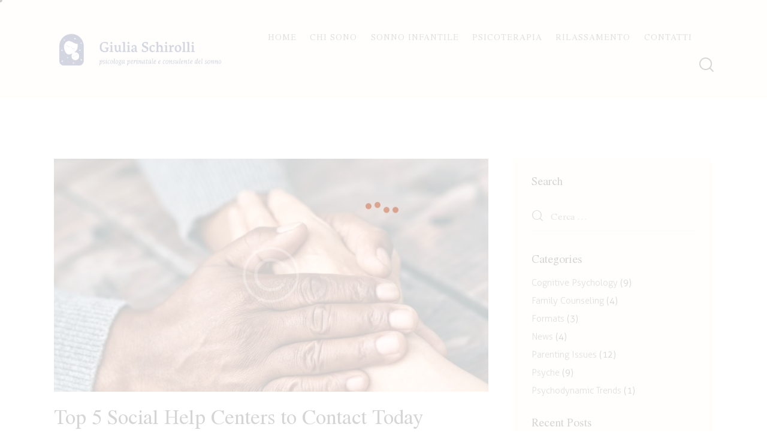

--- FILE ---
content_type: text/html; charset=UTF-8
request_url: https://giuliaschirolli.it/tag/modern/
body_size: 25750
content:
<!DOCTYPE html>
<html lang="it-IT" class="no-js scheme_default">

<head>
				<meta charset="UTF-8">
					<meta name="viewport" content="width=device-width, initial-scale=1">
		<meta name="format-detection" content="telephone=no">
		<link rel="profile" href="//gmpg.org/xfn/11">
		<meta name='robots' content='index, follow, max-image-preview:large, max-snippet:-1, max-video-preview:-1' />

	<!-- This site is optimized with the Yoast SEO plugin v21.5 - https://yoast.com/wordpress/plugins/seo/ -->
	<title>Modern Archivi - Giulia Schirolli psicoterapeuta e consulente del sonno</title>
	<link rel="canonical" href="https://giuliaschirolli.it/tag/modern/" />
	<meta property="og:locale" content="it_IT" />
	<meta property="og:type" content="article" />
	<meta property="og:title" content="Modern Archivi - Giulia Schirolli psicoterapeuta e consulente del sonno" />
	<meta property="og:url" content="https://giuliaschirolli.it/tag/modern/" />
	<meta property="og:site_name" content="Giulia Schirolli psicoterapeuta e consulente del sonno" />
	<meta name="twitter:card" content="summary_large_image" />
	<script type="application/ld+json" class="yoast-schema-graph">{"@context":"https://schema.org","@graph":[{"@type":"CollectionPage","@id":"https://giuliaschirolli.it/tag/modern/","url":"https://giuliaschirolli.it/tag/modern/","name":"Modern Archivi - Giulia Schirolli psicoterapeuta e consulente del sonno","isPartOf":{"@id":"https://giuliaschirolli.it/#website"},"primaryImageOfPage":{"@id":"https://giuliaschirolli.it/tag/modern/#primaryimage"},"image":{"@id":"https://giuliaschirolli.it/tag/modern/#primaryimage"},"thumbnailUrl":"https://giuliaschirolli.it/wp-content/uploads/2020/05/post17-copyright.jpg","breadcrumb":{"@id":"https://giuliaschirolli.it/tag/modern/#breadcrumb"},"inLanguage":"it-IT"},{"@type":"ImageObject","inLanguage":"it-IT","@id":"https://giuliaschirolli.it/tag/modern/#primaryimage","url":"https://giuliaschirolli.it/wp-content/uploads/2020/05/post17-copyright.jpg","contentUrl":"https://giuliaschirolli.it/wp-content/uploads/2020/05/post17-copyright.jpg","width":1920,"height":1650},{"@type":"BreadcrumbList","@id":"https://giuliaschirolli.it/tag/modern/#breadcrumb","itemListElement":[{"@type":"ListItem","position":1,"name":"Home","item":"https://giuliaschirolli.it/"},{"@type":"ListItem","position":2,"name":"Modern"}]},{"@type":"WebSite","@id":"https://giuliaschirolli.it/#website","url":"https://giuliaschirolli.it/","name":"Giulia Schirolli psicoterapeuta e consulente del sonno","description":"","publisher":{"@id":"https://giuliaschirolli.it/#/schema/person/3d7b4cab13e256a56dddd05fa737917c"},"potentialAction":[{"@type":"SearchAction","target":{"@type":"EntryPoint","urlTemplate":"https://giuliaschirolli.it/?s={search_term_string}"},"query-input":"required name=search_term_string"}],"inLanguage":"it-IT"},{"@type":["Person","Organization"],"@id":"https://giuliaschirolli.it/#/schema/person/3d7b4cab13e256a56dddd05fa737917c","name":"Giulia Schirolli","image":{"@type":"ImageObject","inLanguage":"it-IT","@id":"https://giuliaschirolli.it/#/schema/person/image/","url":"https://giuliaschirolli.it/wp-content/uploads/2023/01/cropped-giulia-schirolli__orizzontale_colori.png","contentUrl":"https://giuliaschirolli.it/wp-content/uploads/2023/01/cropped-giulia-schirolli__orizzontale_colori.png","width":3334,"height":800,"caption":"Giulia Schirolli"},"logo":{"@id":"https://giuliaschirolli.it/#/schema/person/image/"},"sameAs":["https://giuliaschirolli.it"]}]}</script>
	<!-- / Yoast SEO plugin. -->


<link rel='dns-prefetch' href='//fonts.googleapis.com' />
<link rel="alternate" type="application/rss+xml" title="Giulia Schirolli psicoterapeuta e consulente del sonno &raquo; Feed" href="https://giuliaschirolli.it/feed/" />
<link rel="alternate" type="application/rss+xml" title="Giulia Schirolli psicoterapeuta e consulente del sonno &raquo; Feed dei commenti" href="https://giuliaschirolli.it/comments/feed/" />
<link rel="alternate" type="application/rss+xml" title="Giulia Schirolli psicoterapeuta e consulente del sonno &raquo; Modern Feed del tag" href="https://giuliaschirolli.it/tag/modern/feed/" />
			<meta property="og:type" content="website" />
			<meta property="og:site_name" content="Giulia Schirolli psicoterapeuta e consulente del sonno" />
			<meta property="og:description" content="" />
							<meta property="og:image" content="https://giuliaschirolli.it/wp-content/uploads/2023/01/cropped-giulia-schirolli__orizzontale_colori.png" />
						<!-- This site uses the Google Analytics by MonsterInsights plugin v9.11.1 - Using Analytics tracking - https://www.monsterinsights.com/ -->
							<script src="//www.googletagmanager.com/gtag/js?id=G-P0T507MJKN"  data-cfasync="false" data-wpfc-render="false" type="text/javascript" async></script>
			<script data-cfasync="false" data-wpfc-render="false" type="text/javascript">
				var mi_version = '9.11.1';
				var mi_track_user = true;
				var mi_no_track_reason = '';
								var MonsterInsightsDefaultLocations = {"page_location":"https:\/\/giuliaschirolli.it\/tag\/modern\/"};
								if ( typeof MonsterInsightsPrivacyGuardFilter === 'function' ) {
					var MonsterInsightsLocations = (typeof MonsterInsightsExcludeQuery === 'object') ? MonsterInsightsPrivacyGuardFilter( MonsterInsightsExcludeQuery ) : MonsterInsightsPrivacyGuardFilter( MonsterInsightsDefaultLocations );
				} else {
					var MonsterInsightsLocations = (typeof MonsterInsightsExcludeQuery === 'object') ? MonsterInsightsExcludeQuery : MonsterInsightsDefaultLocations;
				}

								var disableStrs = [
										'ga-disable-G-P0T507MJKN',
									];

				/* Function to detect opted out users */
				function __gtagTrackerIsOptedOut() {
					for (var index = 0; index < disableStrs.length; index++) {
						if (document.cookie.indexOf(disableStrs[index] + '=true') > -1) {
							return true;
						}
					}

					return false;
				}

				/* Disable tracking if the opt-out cookie exists. */
				if (__gtagTrackerIsOptedOut()) {
					for (var index = 0; index < disableStrs.length; index++) {
						window[disableStrs[index]] = true;
					}
				}

				/* Opt-out function */
				function __gtagTrackerOptout() {
					for (var index = 0; index < disableStrs.length; index++) {
						document.cookie = disableStrs[index] + '=true; expires=Thu, 31 Dec 2099 23:59:59 UTC; path=/';
						window[disableStrs[index]] = true;
					}
				}

				if ('undefined' === typeof gaOptout) {
					function gaOptout() {
						__gtagTrackerOptout();
					}
				}
								window.dataLayer = window.dataLayer || [];

				window.MonsterInsightsDualTracker = {
					helpers: {},
					trackers: {},
				};
				if (mi_track_user) {
					function __gtagDataLayer() {
						dataLayer.push(arguments);
					}

					function __gtagTracker(type, name, parameters) {
						if (!parameters) {
							parameters = {};
						}

						if (parameters.send_to) {
							__gtagDataLayer.apply(null, arguments);
							return;
						}

						if (type === 'event') {
														parameters.send_to = monsterinsights_frontend.v4_id;
							var hookName = name;
							if (typeof parameters['event_category'] !== 'undefined') {
								hookName = parameters['event_category'] + ':' + name;
							}

							if (typeof MonsterInsightsDualTracker.trackers[hookName] !== 'undefined') {
								MonsterInsightsDualTracker.trackers[hookName](parameters);
							} else {
								__gtagDataLayer('event', name, parameters);
							}
							
						} else {
							__gtagDataLayer.apply(null, arguments);
						}
					}

					__gtagTracker('js', new Date());
					__gtagTracker('set', {
						'developer_id.dZGIzZG': true,
											});
					if ( MonsterInsightsLocations.page_location ) {
						__gtagTracker('set', MonsterInsightsLocations);
					}
										__gtagTracker('config', 'G-P0T507MJKN', {"forceSSL":"true","link_attribution":"true"} );
										window.gtag = __gtagTracker;										(function () {
						/* https://developers.google.com/analytics/devguides/collection/analyticsjs/ */
						/* ga and __gaTracker compatibility shim. */
						var noopfn = function () {
							return null;
						};
						var newtracker = function () {
							return new Tracker();
						};
						var Tracker = function () {
							return null;
						};
						var p = Tracker.prototype;
						p.get = noopfn;
						p.set = noopfn;
						p.send = function () {
							var args = Array.prototype.slice.call(arguments);
							args.unshift('send');
							__gaTracker.apply(null, args);
						};
						var __gaTracker = function () {
							var len = arguments.length;
							if (len === 0) {
								return;
							}
							var f = arguments[len - 1];
							if (typeof f !== 'object' || f === null || typeof f.hitCallback !== 'function') {
								if ('send' === arguments[0]) {
									var hitConverted, hitObject = false, action;
									if ('event' === arguments[1]) {
										if ('undefined' !== typeof arguments[3]) {
											hitObject = {
												'eventAction': arguments[3],
												'eventCategory': arguments[2],
												'eventLabel': arguments[4],
												'value': arguments[5] ? arguments[5] : 1,
											}
										}
									}
									if ('pageview' === arguments[1]) {
										if ('undefined' !== typeof arguments[2]) {
											hitObject = {
												'eventAction': 'page_view',
												'page_path': arguments[2],
											}
										}
									}
									if (typeof arguments[2] === 'object') {
										hitObject = arguments[2];
									}
									if (typeof arguments[5] === 'object') {
										Object.assign(hitObject, arguments[5]);
									}
									if ('undefined' !== typeof arguments[1].hitType) {
										hitObject = arguments[1];
										if ('pageview' === hitObject.hitType) {
											hitObject.eventAction = 'page_view';
										}
									}
									if (hitObject) {
										action = 'timing' === arguments[1].hitType ? 'timing_complete' : hitObject.eventAction;
										hitConverted = mapArgs(hitObject);
										__gtagTracker('event', action, hitConverted);
									}
								}
								return;
							}

							function mapArgs(args) {
								var arg, hit = {};
								var gaMap = {
									'eventCategory': 'event_category',
									'eventAction': 'event_action',
									'eventLabel': 'event_label',
									'eventValue': 'event_value',
									'nonInteraction': 'non_interaction',
									'timingCategory': 'event_category',
									'timingVar': 'name',
									'timingValue': 'value',
									'timingLabel': 'event_label',
									'page': 'page_path',
									'location': 'page_location',
									'title': 'page_title',
									'referrer' : 'page_referrer',
								};
								for (arg in args) {
																		if (!(!args.hasOwnProperty(arg) || !gaMap.hasOwnProperty(arg))) {
										hit[gaMap[arg]] = args[arg];
									} else {
										hit[arg] = args[arg];
									}
								}
								return hit;
							}

							try {
								f.hitCallback();
							} catch (ex) {
							}
						};
						__gaTracker.create = newtracker;
						__gaTracker.getByName = newtracker;
						__gaTracker.getAll = function () {
							return [];
						};
						__gaTracker.remove = noopfn;
						__gaTracker.loaded = true;
						window['__gaTracker'] = __gaTracker;
					})();
									} else {
										console.log("");
					(function () {
						function __gtagTracker() {
							return null;
						}

						window['__gtagTracker'] = __gtagTracker;
						window['gtag'] = __gtagTracker;
					})();
									}
			</script>
							<!-- / Google Analytics by MonsterInsights -->
		<style id='wp-img-auto-sizes-contain-inline-css' type='text/css'>
img:is([sizes=auto i],[sizes^="auto," i]){contain-intrinsic-size:3000px 1500px}
/*# sourceURL=wp-img-auto-sizes-contain-inline-css */
</style>
<link property="stylesheet" rel='stylesheet' id='trx_addons-icons-css' href='https://giuliaschirolli.it/wp-content/plugins/trx_addons/css/font-icons/css/trx_addons_icons.css' type='text/css' media='all' />
<link property="stylesheet" rel='stylesheet' id='cloe-brooks-font-Aller-css' href='https://giuliaschirolli.it/wp-content/themes/cloe-brooks/skins/default/css/font-face/Aller/stylesheet.css' type='text/css' media='all' />
<link property="stylesheet" rel='stylesheet' id='cloe-brooks-font-TeXGyreTermes-css' href='https://giuliaschirolli.it/wp-content/themes/cloe-brooks/skins/default/css/font-face/TeXGyreTermes/stylesheet.css' type='text/css' media='all' />
<link property="stylesheet" rel='stylesheet' id='cloe-brooks-fontello-css' href='https://giuliaschirolli.it/wp-content/themes/cloe-brooks/skins/default/css/font-icons/css/fontello.css' type='text/css' media='all' />
<style id='wp-emoji-styles-inline-css' type='text/css'>

	img.wp-smiley, img.emoji {
		display: inline !important;
		border: none !important;
		box-shadow: none !important;
		height: 1em !important;
		width: 1em !important;
		margin: 0 0.07em !important;
		vertical-align: -0.1em !important;
		background: none !important;
		padding: 0 !important;
	}
/*# sourceURL=wp-emoji-styles-inline-css */
</style>
<link property="stylesheet" rel='stylesheet' id='wp-block-library-css' href='https://giuliaschirolli.it/wp-includes/css/dist/block-library/style.min.css?ver=6.9' type='text/css' media='all' />
<style id='wp-block-gallery-inline-css' type='text/css'>
.blocks-gallery-grid:not(.has-nested-images),.wp-block-gallery:not(.has-nested-images){display:flex;flex-wrap:wrap;list-style-type:none;margin:0;padding:0}.blocks-gallery-grid:not(.has-nested-images) .blocks-gallery-image,.blocks-gallery-grid:not(.has-nested-images) .blocks-gallery-item,.wp-block-gallery:not(.has-nested-images) .blocks-gallery-image,.wp-block-gallery:not(.has-nested-images) .blocks-gallery-item{display:flex;flex-direction:column;flex-grow:1;justify-content:center;margin:0 1em 1em 0;position:relative;width:calc(50% - 1em)}.blocks-gallery-grid:not(.has-nested-images) .blocks-gallery-image:nth-of-type(2n),.blocks-gallery-grid:not(.has-nested-images) .blocks-gallery-item:nth-of-type(2n),.wp-block-gallery:not(.has-nested-images) .blocks-gallery-image:nth-of-type(2n),.wp-block-gallery:not(.has-nested-images) .blocks-gallery-item:nth-of-type(2n){margin-right:0}.blocks-gallery-grid:not(.has-nested-images) .blocks-gallery-image figure,.blocks-gallery-grid:not(.has-nested-images) .blocks-gallery-item figure,.wp-block-gallery:not(.has-nested-images) .blocks-gallery-image figure,.wp-block-gallery:not(.has-nested-images) .blocks-gallery-item figure{align-items:flex-end;display:flex;height:100%;justify-content:flex-start;margin:0}.blocks-gallery-grid:not(.has-nested-images) .blocks-gallery-image img,.blocks-gallery-grid:not(.has-nested-images) .blocks-gallery-item img,.wp-block-gallery:not(.has-nested-images) .blocks-gallery-image img,.wp-block-gallery:not(.has-nested-images) .blocks-gallery-item img{display:block;height:auto;max-width:100%;width:auto}.blocks-gallery-grid:not(.has-nested-images) .blocks-gallery-image figcaption,.blocks-gallery-grid:not(.has-nested-images) .blocks-gallery-item figcaption,.wp-block-gallery:not(.has-nested-images) .blocks-gallery-image figcaption,.wp-block-gallery:not(.has-nested-images) .blocks-gallery-item figcaption{background:linear-gradient(0deg,#000000b3,#0000004d 70%,#0000);bottom:0;box-sizing:border-box;color:#fff;font-size:.8em;margin:0;max-height:100%;overflow:auto;padding:3em .77em .7em;position:absolute;text-align:center;width:100%;z-index:2}.blocks-gallery-grid:not(.has-nested-images) .blocks-gallery-image figcaption img,.blocks-gallery-grid:not(.has-nested-images) .blocks-gallery-item figcaption img,.wp-block-gallery:not(.has-nested-images) .blocks-gallery-image figcaption img,.wp-block-gallery:not(.has-nested-images) .blocks-gallery-item figcaption img{display:inline}.blocks-gallery-grid:not(.has-nested-images) figcaption,.wp-block-gallery:not(.has-nested-images) figcaption{flex-grow:1}.blocks-gallery-grid:not(.has-nested-images).is-cropped .blocks-gallery-image a,.blocks-gallery-grid:not(.has-nested-images).is-cropped .blocks-gallery-image img,.blocks-gallery-grid:not(.has-nested-images).is-cropped .blocks-gallery-item a,.blocks-gallery-grid:not(.has-nested-images).is-cropped .blocks-gallery-item img,.wp-block-gallery:not(.has-nested-images).is-cropped .blocks-gallery-image a,.wp-block-gallery:not(.has-nested-images).is-cropped .blocks-gallery-image img,.wp-block-gallery:not(.has-nested-images).is-cropped .blocks-gallery-item a,.wp-block-gallery:not(.has-nested-images).is-cropped .blocks-gallery-item img{flex:1;height:100%;object-fit:cover;width:100%}.blocks-gallery-grid:not(.has-nested-images).columns-1 .blocks-gallery-image,.blocks-gallery-grid:not(.has-nested-images).columns-1 .blocks-gallery-item,.wp-block-gallery:not(.has-nested-images).columns-1 .blocks-gallery-image,.wp-block-gallery:not(.has-nested-images).columns-1 .blocks-gallery-item{margin-right:0;width:100%}@media (min-width:600px){.blocks-gallery-grid:not(.has-nested-images).columns-3 .blocks-gallery-image,.blocks-gallery-grid:not(.has-nested-images).columns-3 .blocks-gallery-item,.wp-block-gallery:not(.has-nested-images).columns-3 .blocks-gallery-image,.wp-block-gallery:not(.has-nested-images).columns-3 .blocks-gallery-item{margin-right:1em;width:calc(33.33333% - .66667em)}.blocks-gallery-grid:not(.has-nested-images).columns-4 .blocks-gallery-image,.blocks-gallery-grid:not(.has-nested-images).columns-4 .blocks-gallery-item,.wp-block-gallery:not(.has-nested-images).columns-4 .blocks-gallery-image,.wp-block-gallery:not(.has-nested-images).columns-4 .blocks-gallery-item{margin-right:1em;width:calc(25% - .75em)}.blocks-gallery-grid:not(.has-nested-images).columns-5 .blocks-gallery-image,.blocks-gallery-grid:not(.has-nested-images).columns-5 .blocks-gallery-item,.wp-block-gallery:not(.has-nested-images).columns-5 .blocks-gallery-image,.wp-block-gallery:not(.has-nested-images).columns-5 .blocks-gallery-item{margin-right:1em;width:calc(20% - .8em)}.blocks-gallery-grid:not(.has-nested-images).columns-6 .blocks-gallery-image,.blocks-gallery-grid:not(.has-nested-images).columns-6 .blocks-gallery-item,.wp-block-gallery:not(.has-nested-images).columns-6 .blocks-gallery-image,.wp-block-gallery:not(.has-nested-images).columns-6 .blocks-gallery-item{margin-right:1em;width:calc(16.66667% - .83333em)}.blocks-gallery-grid:not(.has-nested-images).columns-7 .blocks-gallery-image,.blocks-gallery-grid:not(.has-nested-images).columns-7 .blocks-gallery-item,.wp-block-gallery:not(.has-nested-images).columns-7 .blocks-gallery-image,.wp-block-gallery:not(.has-nested-images).columns-7 .blocks-gallery-item{margin-right:1em;width:calc(14.28571% - .85714em)}.blocks-gallery-grid:not(.has-nested-images).columns-8 .blocks-gallery-image,.blocks-gallery-grid:not(.has-nested-images).columns-8 .blocks-gallery-item,.wp-block-gallery:not(.has-nested-images).columns-8 .blocks-gallery-image,.wp-block-gallery:not(.has-nested-images).columns-8 .blocks-gallery-item{margin-right:1em;width:calc(12.5% - .875em)}.blocks-gallery-grid:not(.has-nested-images).columns-1 .blocks-gallery-image:nth-of-type(1n),.blocks-gallery-grid:not(.has-nested-images).columns-1 .blocks-gallery-item:nth-of-type(1n),.blocks-gallery-grid:not(.has-nested-images).columns-2 .blocks-gallery-image:nth-of-type(2n),.blocks-gallery-grid:not(.has-nested-images).columns-2 .blocks-gallery-item:nth-of-type(2n),.blocks-gallery-grid:not(.has-nested-images).columns-3 .blocks-gallery-image:nth-of-type(3n),.blocks-gallery-grid:not(.has-nested-images).columns-3 .blocks-gallery-item:nth-of-type(3n),.blocks-gallery-grid:not(.has-nested-images).columns-4 .blocks-gallery-image:nth-of-type(4n),.blocks-gallery-grid:not(.has-nested-images).columns-4 .blocks-gallery-item:nth-of-type(4n),.blocks-gallery-grid:not(.has-nested-images).columns-5 .blocks-gallery-image:nth-of-type(5n),.blocks-gallery-grid:not(.has-nested-images).columns-5 .blocks-gallery-item:nth-of-type(5n),.blocks-gallery-grid:not(.has-nested-images).columns-6 .blocks-gallery-image:nth-of-type(6n),.blocks-gallery-grid:not(.has-nested-images).columns-6 .blocks-gallery-item:nth-of-type(6n),.blocks-gallery-grid:not(.has-nested-images).columns-7 .blocks-gallery-image:nth-of-type(7n),.blocks-gallery-grid:not(.has-nested-images).columns-7 .blocks-gallery-item:nth-of-type(7n),.blocks-gallery-grid:not(.has-nested-images).columns-8 .blocks-gallery-image:nth-of-type(8n),.blocks-gallery-grid:not(.has-nested-images).columns-8 .blocks-gallery-item:nth-of-type(8n),.wp-block-gallery:not(.has-nested-images).columns-1 .blocks-gallery-image:nth-of-type(1n),.wp-block-gallery:not(.has-nested-images).columns-1 .blocks-gallery-item:nth-of-type(1n),.wp-block-gallery:not(.has-nested-images).columns-2 .blocks-gallery-image:nth-of-type(2n),.wp-block-gallery:not(.has-nested-images).columns-2 .blocks-gallery-item:nth-of-type(2n),.wp-block-gallery:not(.has-nested-images).columns-3 .blocks-gallery-image:nth-of-type(3n),.wp-block-gallery:not(.has-nested-images).columns-3 .blocks-gallery-item:nth-of-type(3n),.wp-block-gallery:not(.has-nested-images).columns-4 .blocks-gallery-image:nth-of-type(4n),.wp-block-gallery:not(.has-nested-images).columns-4 .blocks-gallery-item:nth-of-type(4n),.wp-block-gallery:not(.has-nested-images).columns-5 .blocks-gallery-image:nth-of-type(5n),.wp-block-gallery:not(.has-nested-images).columns-5 .blocks-gallery-item:nth-of-type(5n),.wp-block-gallery:not(.has-nested-images).columns-6 .blocks-gallery-image:nth-of-type(6n),.wp-block-gallery:not(.has-nested-images).columns-6 .blocks-gallery-item:nth-of-type(6n),.wp-block-gallery:not(.has-nested-images).columns-7 .blocks-gallery-image:nth-of-type(7n),.wp-block-gallery:not(.has-nested-images).columns-7 .blocks-gallery-item:nth-of-type(7n),.wp-block-gallery:not(.has-nested-images).columns-8 .blocks-gallery-image:nth-of-type(8n),.wp-block-gallery:not(.has-nested-images).columns-8 .blocks-gallery-item:nth-of-type(8n){margin-right:0}}.blocks-gallery-grid:not(.has-nested-images) .blocks-gallery-image:last-child,.blocks-gallery-grid:not(.has-nested-images) .blocks-gallery-item:last-child,.wp-block-gallery:not(.has-nested-images) .blocks-gallery-image:last-child,.wp-block-gallery:not(.has-nested-images) .blocks-gallery-item:last-child{margin-right:0}.blocks-gallery-grid:not(.has-nested-images).alignleft,.blocks-gallery-grid:not(.has-nested-images).alignright,.wp-block-gallery:not(.has-nested-images).alignleft,.wp-block-gallery:not(.has-nested-images).alignright{max-width:420px;width:100%}.blocks-gallery-grid:not(.has-nested-images).aligncenter .blocks-gallery-item figure,.wp-block-gallery:not(.has-nested-images).aligncenter .blocks-gallery-item figure{justify-content:center}.wp-block-gallery:not(.is-cropped) .blocks-gallery-item{align-self:flex-start}figure.wp-block-gallery.has-nested-images{align-items:normal}.wp-block-gallery.has-nested-images figure.wp-block-image:not(#individual-image){margin:0;width:calc(50% - var(--wp--style--unstable-gallery-gap, 16px)/2)}.wp-block-gallery.has-nested-images figure.wp-block-image{box-sizing:border-box;display:flex;flex-direction:column;flex-grow:1;justify-content:center;max-width:100%;position:relative}.wp-block-gallery.has-nested-images figure.wp-block-image>a,.wp-block-gallery.has-nested-images figure.wp-block-image>div{flex-direction:column;flex-grow:1;margin:0}.wp-block-gallery.has-nested-images figure.wp-block-image img{display:block;height:auto;max-width:100%!important;width:auto}.wp-block-gallery.has-nested-images figure.wp-block-image figcaption,.wp-block-gallery.has-nested-images figure.wp-block-image:has(figcaption):before{bottom:0;left:0;max-height:100%;position:absolute;right:0}.wp-block-gallery.has-nested-images figure.wp-block-image:has(figcaption):before{backdrop-filter:blur(3px);content:"";height:100%;-webkit-mask-image:linear-gradient(0deg,#000 20%,#0000);mask-image:linear-gradient(0deg,#000 20%,#0000);max-height:40%;pointer-events:none}.wp-block-gallery.has-nested-images figure.wp-block-image figcaption{box-sizing:border-box;color:#fff;font-size:13px;margin:0;overflow:auto;padding:1em;text-align:center;text-shadow:0 0 1.5px #000}.wp-block-gallery.has-nested-images figure.wp-block-image figcaption::-webkit-scrollbar{height:12px;width:12px}.wp-block-gallery.has-nested-images figure.wp-block-image figcaption::-webkit-scrollbar-track{background-color:initial}.wp-block-gallery.has-nested-images figure.wp-block-image figcaption::-webkit-scrollbar-thumb{background-clip:padding-box;background-color:initial;border:3px solid #0000;border-radius:8px}.wp-block-gallery.has-nested-images figure.wp-block-image figcaption:focus-within::-webkit-scrollbar-thumb,.wp-block-gallery.has-nested-images figure.wp-block-image figcaption:focus::-webkit-scrollbar-thumb,.wp-block-gallery.has-nested-images figure.wp-block-image figcaption:hover::-webkit-scrollbar-thumb{background-color:#fffc}.wp-block-gallery.has-nested-images figure.wp-block-image figcaption{scrollbar-color:#0000 #0000;scrollbar-gutter:stable both-edges;scrollbar-width:thin}.wp-block-gallery.has-nested-images figure.wp-block-image figcaption:focus,.wp-block-gallery.has-nested-images figure.wp-block-image figcaption:focus-within,.wp-block-gallery.has-nested-images figure.wp-block-image figcaption:hover{scrollbar-color:#fffc #0000}.wp-block-gallery.has-nested-images figure.wp-block-image figcaption{will-change:transform}@media (hover:none){.wp-block-gallery.has-nested-images figure.wp-block-image figcaption{scrollbar-color:#fffc #0000}}.wp-block-gallery.has-nested-images figure.wp-block-image figcaption{background:linear-gradient(0deg,#0006,#0000)}.wp-block-gallery.has-nested-images figure.wp-block-image figcaption img{display:inline}.wp-block-gallery.has-nested-images figure.wp-block-image figcaption a{color:inherit}.wp-block-gallery.has-nested-images figure.wp-block-image.has-custom-border img{box-sizing:border-box}.wp-block-gallery.has-nested-images figure.wp-block-image.has-custom-border>a,.wp-block-gallery.has-nested-images figure.wp-block-image.has-custom-border>div,.wp-block-gallery.has-nested-images figure.wp-block-image.is-style-rounded>a,.wp-block-gallery.has-nested-images figure.wp-block-image.is-style-rounded>div{flex:1 1 auto}.wp-block-gallery.has-nested-images figure.wp-block-image.has-custom-border figcaption,.wp-block-gallery.has-nested-images figure.wp-block-image.is-style-rounded figcaption{background:none;color:inherit;flex:initial;margin:0;padding:10px 10px 9px;position:relative;text-shadow:none}.wp-block-gallery.has-nested-images figure.wp-block-image.has-custom-border:before,.wp-block-gallery.has-nested-images figure.wp-block-image.is-style-rounded:before{content:none}.wp-block-gallery.has-nested-images figcaption{flex-basis:100%;flex-grow:1;text-align:center}.wp-block-gallery.has-nested-images:not(.is-cropped) figure.wp-block-image:not(#individual-image){margin-bottom:auto;margin-top:0}.wp-block-gallery.has-nested-images.is-cropped figure.wp-block-image:not(#individual-image){align-self:inherit}.wp-block-gallery.has-nested-images.is-cropped figure.wp-block-image:not(#individual-image)>a,.wp-block-gallery.has-nested-images.is-cropped figure.wp-block-image:not(#individual-image)>div:not(.components-drop-zone){display:flex}.wp-block-gallery.has-nested-images.is-cropped figure.wp-block-image:not(#individual-image) a,.wp-block-gallery.has-nested-images.is-cropped figure.wp-block-image:not(#individual-image) img{flex:1 0 0%;height:100%;object-fit:cover;width:100%}.wp-block-gallery.has-nested-images.columns-1 figure.wp-block-image:not(#individual-image){width:100%}@media (min-width:600px){.wp-block-gallery.has-nested-images.columns-3 figure.wp-block-image:not(#individual-image){width:calc(33.33333% - var(--wp--style--unstable-gallery-gap, 16px)*.66667)}.wp-block-gallery.has-nested-images.columns-4 figure.wp-block-image:not(#individual-image){width:calc(25% - var(--wp--style--unstable-gallery-gap, 16px)*.75)}.wp-block-gallery.has-nested-images.columns-5 figure.wp-block-image:not(#individual-image){width:calc(20% - var(--wp--style--unstable-gallery-gap, 16px)*.8)}.wp-block-gallery.has-nested-images.columns-6 figure.wp-block-image:not(#individual-image){width:calc(16.66667% - var(--wp--style--unstable-gallery-gap, 16px)*.83333)}.wp-block-gallery.has-nested-images.columns-7 figure.wp-block-image:not(#individual-image){width:calc(14.28571% - var(--wp--style--unstable-gallery-gap, 16px)*.85714)}.wp-block-gallery.has-nested-images.columns-8 figure.wp-block-image:not(#individual-image){width:calc(12.5% - var(--wp--style--unstable-gallery-gap, 16px)*.875)}.wp-block-gallery.has-nested-images.columns-default figure.wp-block-image:not(#individual-image){width:calc(33.33% - var(--wp--style--unstable-gallery-gap, 16px)*.66667)}.wp-block-gallery.has-nested-images.columns-default figure.wp-block-image:not(#individual-image):first-child:nth-last-child(2),.wp-block-gallery.has-nested-images.columns-default figure.wp-block-image:not(#individual-image):first-child:nth-last-child(2)~figure.wp-block-image:not(#individual-image){width:calc(50% - var(--wp--style--unstable-gallery-gap, 16px)*.5)}.wp-block-gallery.has-nested-images.columns-default figure.wp-block-image:not(#individual-image):first-child:last-child{width:100%}}.wp-block-gallery.has-nested-images.alignleft,.wp-block-gallery.has-nested-images.alignright{max-width:420px;width:100%}.wp-block-gallery.has-nested-images.aligncenter{justify-content:center}
/*# sourceURL=https://giuliaschirolli.it/wp-includes/blocks/gallery/style.min.css */
</style>
<style id='wp-block-heading-inline-css' type='text/css'>
h1:where(.wp-block-heading).has-background,h2:where(.wp-block-heading).has-background,h3:where(.wp-block-heading).has-background,h4:where(.wp-block-heading).has-background,h5:where(.wp-block-heading).has-background,h6:where(.wp-block-heading).has-background{padding:1.25em 2.375em}h1.has-text-align-left[style*=writing-mode]:where([style*=vertical-lr]),h1.has-text-align-right[style*=writing-mode]:where([style*=vertical-rl]),h2.has-text-align-left[style*=writing-mode]:where([style*=vertical-lr]),h2.has-text-align-right[style*=writing-mode]:where([style*=vertical-rl]),h3.has-text-align-left[style*=writing-mode]:where([style*=vertical-lr]),h3.has-text-align-right[style*=writing-mode]:where([style*=vertical-rl]),h4.has-text-align-left[style*=writing-mode]:where([style*=vertical-lr]),h4.has-text-align-right[style*=writing-mode]:where([style*=vertical-rl]),h5.has-text-align-left[style*=writing-mode]:where([style*=vertical-lr]),h5.has-text-align-right[style*=writing-mode]:where([style*=vertical-rl]),h6.has-text-align-left[style*=writing-mode]:where([style*=vertical-lr]),h6.has-text-align-right[style*=writing-mode]:where([style*=vertical-rl]){rotate:180deg}
/*# sourceURL=https://giuliaschirolli.it/wp-includes/blocks/heading/style.min.css */
</style>
<style id='wp-block-embed-inline-css' type='text/css'>
.wp-block-embed.alignleft,.wp-block-embed.alignright,.wp-block[data-align=left]>[data-type="core/embed"],.wp-block[data-align=right]>[data-type="core/embed"]{max-width:360px;width:100%}.wp-block-embed.alignleft .wp-block-embed__wrapper,.wp-block-embed.alignright .wp-block-embed__wrapper,.wp-block[data-align=left]>[data-type="core/embed"] .wp-block-embed__wrapper,.wp-block[data-align=right]>[data-type="core/embed"] .wp-block-embed__wrapper{min-width:280px}.wp-block-cover .wp-block-embed{min-height:240px;min-width:320px}.wp-block-embed{overflow-wrap:break-word}.wp-block-embed :where(figcaption){margin-bottom:1em;margin-top:.5em}.wp-block-embed iframe{max-width:100%}.wp-block-embed__wrapper{position:relative}.wp-embed-responsive .wp-has-aspect-ratio .wp-block-embed__wrapper:before{content:"";display:block;padding-top:50%}.wp-embed-responsive .wp-has-aspect-ratio iframe{bottom:0;height:100%;left:0;position:absolute;right:0;top:0;width:100%}.wp-embed-responsive .wp-embed-aspect-21-9 .wp-block-embed__wrapper:before{padding-top:42.85%}.wp-embed-responsive .wp-embed-aspect-18-9 .wp-block-embed__wrapper:before{padding-top:50%}.wp-embed-responsive .wp-embed-aspect-16-9 .wp-block-embed__wrapper:before{padding-top:56.25%}.wp-embed-responsive .wp-embed-aspect-4-3 .wp-block-embed__wrapper:before{padding-top:75%}.wp-embed-responsive .wp-embed-aspect-1-1 .wp-block-embed__wrapper:before{padding-top:100%}.wp-embed-responsive .wp-embed-aspect-9-16 .wp-block-embed__wrapper:before{padding-top:177.77%}.wp-embed-responsive .wp-embed-aspect-1-2 .wp-block-embed__wrapper:before{padding-top:200%}
/*# sourceURL=https://giuliaschirolli.it/wp-includes/blocks/embed/style.min.css */
</style>
<style id='wp-block-group-inline-css' type='text/css'>
.wp-block-group{box-sizing:border-box}:where(.wp-block-group.wp-block-group-is-layout-constrained){position:relative}
/*# sourceURL=https://giuliaschirolli.it/wp-includes/blocks/group/style.min.css */
</style>
<style id='wp-block-paragraph-inline-css' type='text/css'>
.is-small-text{font-size:.875em}.is-regular-text{font-size:1em}.is-large-text{font-size:2.25em}.is-larger-text{font-size:3em}.has-drop-cap:not(:focus):first-letter{float:left;font-size:8.4em;font-style:normal;font-weight:100;line-height:.68;margin:.05em .1em 0 0;text-transform:uppercase}body.rtl .has-drop-cap:not(:focus):first-letter{float:none;margin-left:.1em}p.has-drop-cap.has-background{overflow:hidden}:root :where(p.has-background){padding:1.25em 2.375em}:where(p.has-text-color:not(.has-link-color)) a{color:inherit}p.has-text-align-left[style*="writing-mode:vertical-lr"],p.has-text-align-right[style*="writing-mode:vertical-rl"]{rotate:180deg}
/*# sourceURL=https://giuliaschirolli.it/wp-includes/blocks/paragraph/style.min.css */
</style>
<style id='wp-block-quote-inline-css' type='text/css'>
.wp-block-quote{box-sizing:border-box;overflow-wrap:break-word}.wp-block-quote.is-large:where(:not(.is-style-plain)),.wp-block-quote.is-style-large:where(:not(.is-style-plain)){margin-bottom:1em;padding:0 1em}.wp-block-quote.is-large:where(:not(.is-style-plain)) p,.wp-block-quote.is-style-large:where(:not(.is-style-plain)) p{font-size:1.5em;font-style:italic;line-height:1.6}.wp-block-quote.is-large:where(:not(.is-style-plain)) cite,.wp-block-quote.is-large:where(:not(.is-style-plain)) footer,.wp-block-quote.is-style-large:where(:not(.is-style-plain)) cite,.wp-block-quote.is-style-large:where(:not(.is-style-plain)) footer{font-size:1.125em;text-align:right}.wp-block-quote>cite{display:block}
/*# sourceURL=https://giuliaschirolli.it/wp-includes/blocks/quote/style.min.css */
</style>
<style id='wp-block-spacer-inline-css' type='text/css'>
.wp-block-spacer{clear:both}
/*# sourceURL=https://giuliaschirolli.it/wp-includes/blocks/spacer/style.min.css */
</style>
<style id='global-styles-inline-css' type='text/css'>
:root{--wp--preset--aspect-ratio--square: 1;--wp--preset--aspect-ratio--4-3: 4/3;--wp--preset--aspect-ratio--3-4: 3/4;--wp--preset--aspect-ratio--3-2: 3/2;--wp--preset--aspect-ratio--2-3: 2/3;--wp--preset--aspect-ratio--16-9: 16/9;--wp--preset--aspect-ratio--9-16: 9/16;--wp--preset--color--black: #000000;--wp--preset--color--cyan-bluish-gray: #abb8c3;--wp--preset--color--white: #ffffff;--wp--preset--color--pale-pink: #f78da7;--wp--preset--color--vivid-red: #cf2e2e;--wp--preset--color--luminous-vivid-orange: #ff6900;--wp--preset--color--luminous-vivid-amber: #fcb900;--wp--preset--color--light-green-cyan: #7bdcb5;--wp--preset--color--vivid-green-cyan: #00d084;--wp--preset--color--pale-cyan-blue: #8ed1fc;--wp--preset--color--vivid-cyan-blue: #0693e3;--wp--preset--color--vivid-purple: #9b51e0;--wp--preset--color--bg-color: #ffffff;--wp--preset--color--bd-color: #E2DFDF;--wp--preset--color--text-dark: #33302E;--wp--preset--color--text-light: #7B7C80;--wp--preset--color--text-link: #EDB39B;--wp--preset--color--text-hover: #E3A890;--wp--preset--color--text-link-2: #72B5CA;--wp--preset--color--text-hover-2: #65A7BC;--wp--preset--color--text-link-3: #C5A48E;--wp--preset--color--text-hover-3: #AB8E7A;--wp--preset--gradient--vivid-cyan-blue-to-vivid-purple: linear-gradient(135deg,rgb(6,147,227) 0%,rgb(155,81,224) 100%);--wp--preset--gradient--light-green-cyan-to-vivid-green-cyan: linear-gradient(135deg,rgb(122,220,180) 0%,rgb(0,208,130) 100%);--wp--preset--gradient--luminous-vivid-amber-to-luminous-vivid-orange: linear-gradient(135deg,rgb(252,185,0) 0%,rgb(255,105,0) 100%);--wp--preset--gradient--luminous-vivid-orange-to-vivid-red: linear-gradient(135deg,rgb(255,105,0) 0%,rgb(207,46,46) 100%);--wp--preset--gradient--very-light-gray-to-cyan-bluish-gray: linear-gradient(135deg,rgb(238,238,238) 0%,rgb(169,184,195) 100%);--wp--preset--gradient--cool-to-warm-spectrum: linear-gradient(135deg,rgb(74,234,220) 0%,rgb(151,120,209) 20%,rgb(207,42,186) 40%,rgb(238,44,130) 60%,rgb(251,105,98) 80%,rgb(254,248,76) 100%);--wp--preset--gradient--blush-light-purple: linear-gradient(135deg,rgb(255,206,236) 0%,rgb(152,150,240) 100%);--wp--preset--gradient--blush-bordeaux: linear-gradient(135deg,rgb(254,205,165) 0%,rgb(254,45,45) 50%,rgb(107,0,62) 100%);--wp--preset--gradient--luminous-dusk: linear-gradient(135deg,rgb(255,203,112) 0%,rgb(199,81,192) 50%,rgb(65,88,208) 100%);--wp--preset--gradient--pale-ocean: linear-gradient(135deg,rgb(255,245,203) 0%,rgb(182,227,212) 50%,rgb(51,167,181) 100%);--wp--preset--gradient--electric-grass: linear-gradient(135deg,rgb(202,248,128) 0%,rgb(113,206,126) 100%);--wp--preset--gradient--midnight: linear-gradient(135deg,rgb(2,3,129) 0%,rgb(40,116,252) 100%);--wp--preset--font-size--small: 13px;--wp--preset--font-size--medium: 20px;--wp--preset--font-size--large: 36px;--wp--preset--font-size--x-large: 42px;--wp--preset--spacing--20: 0.44rem;--wp--preset--spacing--30: 0.67rem;--wp--preset--spacing--40: 1rem;--wp--preset--spacing--50: 1.5rem;--wp--preset--spacing--60: 2.25rem;--wp--preset--spacing--70: 3.38rem;--wp--preset--spacing--80: 5.06rem;--wp--preset--shadow--natural: 6px 6px 9px rgba(0, 0, 0, 0.2);--wp--preset--shadow--deep: 12px 12px 50px rgba(0, 0, 0, 0.4);--wp--preset--shadow--sharp: 6px 6px 0px rgba(0, 0, 0, 0.2);--wp--preset--shadow--outlined: 6px 6px 0px -3px rgb(255, 255, 255), 6px 6px rgb(0, 0, 0);--wp--preset--shadow--crisp: 6px 6px 0px rgb(0, 0, 0);}:where(.is-layout-flex){gap: 0.5em;}:where(.is-layout-grid){gap: 0.5em;}body .is-layout-flex{display: flex;}.is-layout-flex{flex-wrap: wrap;align-items: center;}.is-layout-flex > :is(*, div){margin: 0;}body .is-layout-grid{display: grid;}.is-layout-grid > :is(*, div){margin: 0;}:where(.wp-block-columns.is-layout-flex){gap: 2em;}:where(.wp-block-columns.is-layout-grid){gap: 2em;}:where(.wp-block-post-template.is-layout-flex){gap: 1.25em;}:where(.wp-block-post-template.is-layout-grid){gap: 1.25em;}.has-black-color{color: var(--wp--preset--color--black) !important;}.has-cyan-bluish-gray-color{color: var(--wp--preset--color--cyan-bluish-gray) !important;}.has-white-color{color: var(--wp--preset--color--white) !important;}.has-pale-pink-color{color: var(--wp--preset--color--pale-pink) !important;}.has-vivid-red-color{color: var(--wp--preset--color--vivid-red) !important;}.has-luminous-vivid-orange-color{color: var(--wp--preset--color--luminous-vivid-orange) !important;}.has-luminous-vivid-amber-color{color: var(--wp--preset--color--luminous-vivid-amber) !important;}.has-light-green-cyan-color{color: var(--wp--preset--color--light-green-cyan) !important;}.has-vivid-green-cyan-color{color: var(--wp--preset--color--vivid-green-cyan) !important;}.has-pale-cyan-blue-color{color: var(--wp--preset--color--pale-cyan-blue) !important;}.has-vivid-cyan-blue-color{color: var(--wp--preset--color--vivid-cyan-blue) !important;}.has-vivid-purple-color{color: var(--wp--preset--color--vivid-purple) !important;}.has-black-background-color{background-color: var(--wp--preset--color--black) !important;}.has-cyan-bluish-gray-background-color{background-color: var(--wp--preset--color--cyan-bluish-gray) !important;}.has-white-background-color{background-color: var(--wp--preset--color--white) !important;}.has-pale-pink-background-color{background-color: var(--wp--preset--color--pale-pink) !important;}.has-vivid-red-background-color{background-color: var(--wp--preset--color--vivid-red) !important;}.has-luminous-vivid-orange-background-color{background-color: var(--wp--preset--color--luminous-vivid-orange) !important;}.has-luminous-vivid-amber-background-color{background-color: var(--wp--preset--color--luminous-vivid-amber) !important;}.has-light-green-cyan-background-color{background-color: var(--wp--preset--color--light-green-cyan) !important;}.has-vivid-green-cyan-background-color{background-color: var(--wp--preset--color--vivid-green-cyan) !important;}.has-pale-cyan-blue-background-color{background-color: var(--wp--preset--color--pale-cyan-blue) !important;}.has-vivid-cyan-blue-background-color{background-color: var(--wp--preset--color--vivid-cyan-blue) !important;}.has-vivid-purple-background-color{background-color: var(--wp--preset--color--vivid-purple) !important;}.has-black-border-color{border-color: var(--wp--preset--color--black) !important;}.has-cyan-bluish-gray-border-color{border-color: var(--wp--preset--color--cyan-bluish-gray) !important;}.has-white-border-color{border-color: var(--wp--preset--color--white) !important;}.has-pale-pink-border-color{border-color: var(--wp--preset--color--pale-pink) !important;}.has-vivid-red-border-color{border-color: var(--wp--preset--color--vivid-red) !important;}.has-luminous-vivid-orange-border-color{border-color: var(--wp--preset--color--luminous-vivid-orange) !important;}.has-luminous-vivid-amber-border-color{border-color: var(--wp--preset--color--luminous-vivid-amber) !important;}.has-light-green-cyan-border-color{border-color: var(--wp--preset--color--light-green-cyan) !important;}.has-vivid-green-cyan-border-color{border-color: var(--wp--preset--color--vivid-green-cyan) !important;}.has-pale-cyan-blue-border-color{border-color: var(--wp--preset--color--pale-cyan-blue) !important;}.has-vivid-cyan-blue-border-color{border-color: var(--wp--preset--color--vivid-cyan-blue) !important;}.has-vivid-purple-border-color{border-color: var(--wp--preset--color--vivid-purple) !important;}.has-vivid-cyan-blue-to-vivid-purple-gradient-background{background: var(--wp--preset--gradient--vivid-cyan-blue-to-vivid-purple) !important;}.has-light-green-cyan-to-vivid-green-cyan-gradient-background{background: var(--wp--preset--gradient--light-green-cyan-to-vivid-green-cyan) !important;}.has-luminous-vivid-amber-to-luminous-vivid-orange-gradient-background{background: var(--wp--preset--gradient--luminous-vivid-amber-to-luminous-vivid-orange) !important;}.has-luminous-vivid-orange-to-vivid-red-gradient-background{background: var(--wp--preset--gradient--luminous-vivid-orange-to-vivid-red) !important;}.has-very-light-gray-to-cyan-bluish-gray-gradient-background{background: var(--wp--preset--gradient--very-light-gray-to-cyan-bluish-gray) !important;}.has-cool-to-warm-spectrum-gradient-background{background: var(--wp--preset--gradient--cool-to-warm-spectrum) !important;}.has-blush-light-purple-gradient-background{background: var(--wp--preset--gradient--blush-light-purple) !important;}.has-blush-bordeaux-gradient-background{background: var(--wp--preset--gradient--blush-bordeaux) !important;}.has-luminous-dusk-gradient-background{background: var(--wp--preset--gradient--luminous-dusk) !important;}.has-pale-ocean-gradient-background{background: var(--wp--preset--gradient--pale-ocean) !important;}.has-electric-grass-gradient-background{background: var(--wp--preset--gradient--electric-grass) !important;}.has-midnight-gradient-background{background: var(--wp--preset--gradient--midnight) !important;}.has-small-font-size{font-size: var(--wp--preset--font-size--small) !important;}.has-medium-font-size{font-size: var(--wp--preset--font-size--medium) !important;}.has-large-font-size{font-size: var(--wp--preset--font-size--large) !important;}.has-x-large-font-size{font-size: var(--wp--preset--font-size--x-large) !important;}
/*# sourceURL=global-styles-inline-css */
</style>
<style id='core-block-supports-inline-css' type='text/css'>
.wp-block-gallery.wp-block-gallery-1{--wp--style--unstable-gallery-gap:var( --wp--style--gallery-gap-default, var( --gallery-block--gutter-size, var( --wp--style--block-gap, 0.5em ) ) );gap:var( --wp--style--gallery-gap-default, var( --gallery-block--gutter-size, var( --wp--style--block-gap, 0.5em ) ) );}.wp-block-gallery.wp-block-gallery-2{--wp--style--unstable-gallery-gap:var( --wp--style--gallery-gap-default, var( --gallery-block--gutter-size, var( --wp--style--block-gap, 0.5em ) ) );gap:var( --wp--style--gallery-gap-default, var( --gallery-block--gutter-size, var( --wp--style--block-gap, 0.5em ) ) );}.wp-block-gallery.wp-block-gallery-3{--wp--style--unstable-gallery-gap:var( --wp--style--gallery-gap-default, var( --gallery-block--gutter-size, var( --wp--style--block-gap, 0.5em ) ) );gap:var( --wp--style--gallery-gap-default, var( --gallery-block--gutter-size, var( --wp--style--block-gap, 0.5em ) ) );}.wp-block-gallery.wp-block-gallery-4{--wp--style--unstable-gallery-gap:var( --wp--style--gallery-gap-default, var( --gallery-block--gutter-size, var( --wp--style--block-gap, 0.5em ) ) );gap:var( --wp--style--gallery-gap-default, var( --gallery-block--gutter-size, var( --wp--style--block-gap, 0.5em ) ) );}
/*# sourceURL=core-block-supports-inline-css */
</style>

<style id='classic-theme-styles-inline-css' type='text/css'>
/*! This file is auto-generated */
.wp-block-button__link{color:#fff;background-color:#32373c;border-radius:9999px;box-shadow:none;text-decoration:none;padding:calc(.667em + 2px) calc(1.333em + 2px);font-size:1.125em}.wp-block-file__button{background:#32373c;color:#fff;text-decoration:none}
/*# sourceURL=/wp-includes/css/classic-themes.min.css */
</style>
<link property="stylesheet" rel='stylesheet' id='contact-form-7-css' href='https://giuliaschirolli.it/wp-content/plugins/contact-form-7/includes/css/styles.css?ver=5.8.3' type='text/css' media='all' />
<link property="stylesheet" rel='stylesheet' id='magnific-popup-css' href='https://giuliaschirolli.it/wp-content/plugins/trx_addons/js/magnific/magnific-popup.min.css' type='text/css' media='all' />
<link property="stylesheet" rel='stylesheet' id='cloe_brooks-parent-style-css' href='https://giuliaschirolli.it/wp-content/themes/cloe-brooks/style.css?ver=6.9' type='text/css' media='all' />
<link property="stylesheet" rel='stylesheet' id='trx_addons-css' href='https://giuliaschirolli.it/wp-content/plugins/trx_addons/css/__styles-full.css' type='text/css' media='all' />
<link property="stylesheet" rel='stylesheet' id='trx_addons-animations-css' href='https://giuliaschirolli.it/wp-content/plugins/trx_addons/css/trx_addons.animations.css' type='text/css' media='all' />
<link property="stylesheet" rel='stylesheet' id='elementor-icons-css' href='https://giuliaschirolli.it/wp-content/plugins/elementor/assets/lib/eicons/css/elementor-icons.min.css?ver=5.23.0' type='text/css' media='all' />
<link property="stylesheet" rel='stylesheet' id='elementor-frontend-css' href='https://giuliaschirolli.it/wp-content/plugins/elementor/assets/css/frontend.min.css?ver=3.17.3' type='text/css' media='all' />
<style id='elementor-frontend-inline-css' type='text/css'>
.elementor-kit-15{--e-global-color-primary:#6EC1E4;--e-global-color-secondary:#54595F;--e-global-color-text:#7A7A7A;--e-global-color-accent:#61CE70;--e-global-color-61c01e98:#4054B2;--e-global-color-69bf31ed:#23A455;--e-global-color-7a1ccbe5:#000;--e-global-color-13ed1179:#FFF;--e-global-typography-primary-font-family:"Roboto";--e-global-typography-primary-font-weight:600;--e-global-typography-secondary-font-family:"Roboto Slab";--e-global-typography-secondary-font-weight:400;--e-global-typography-text-font-family:"Roboto";--e-global-typography-text-font-weight:400;--e-global-typography-accent-font-family:"Roboto";--e-global-typography-accent-font-weight:500;}.elementor-section.elementor-section-boxed > .elementor-container{max-width:1320px;}.e-con{--container-max-width:1320px;}.elementor-widget:not(:last-child){margin-block-end:20px;}.elementor-element{--widgets-spacing:20px 20px;}{}.sc_layouts_title_caption{display:var(--page-title-display);}@media(max-width:1024px){.elementor-section.elementor-section-boxed > .elementor-container{max-width:1024px;}.e-con{--container-max-width:1024px;}}@media(max-width:767px){.elementor-section.elementor-section-boxed > .elementor-container{max-width:767px;}.e-con{--container-max-width:767px;}}
/*# sourceURL=elementor-frontend-inline-css */
</style>
<link property="stylesheet" rel='stylesheet' id='swiper-css' href='https://giuliaschirolli.it/wp-content/plugins/elementor/assets/lib/swiper/css/swiper.min.css?ver=5.3.6' type='text/css' media='all' />
<link property="stylesheet" rel='stylesheet' id='google-fonts-1-css' href='https://fonts.googleapis.com/css?family=Roboto%3A100%2C100italic%2C200%2C200italic%2C300%2C300italic%2C400%2C400italic%2C500%2C500italic%2C600%2C600italic%2C700%2C700italic%2C800%2C800italic%2C900%2C900italic%7CRoboto+Slab%3A100%2C100italic%2C200%2C200italic%2C300%2C300italic%2C400%2C400italic%2C500%2C500italic%2C600%2C600italic%2C700%2C700italic%2C800%2C800italic%2C900%2C900italic&#038;display=swap&#038;ver=6.9' type='text/css' media='all' />
<link property="stylesheet" rel='stylesheet' id='wpgdprc-front-css-css' href='https://giuliaschirolli.it/wp-content/plugins/wp-gdpr-compliance/Assets/css/front.css?ver=1680334406' type='text/css' media='all' />
<style id='wpgdprc-front-css-inline-css' type='text/css'>
:root{--wp-gdpr--bar--background-color: #000000;--wp-gdpr--bar--color: #ffffff;--wp-gdpr--button--background-color: #000000;--wp-gdpr--button--background-color--darken: #000000;--wp-gdpr--button--color: #ffffff;}
/*# sourceURL=wpgdprc-front-css-inline-css */
</style>

<style id="elementor-post-17666">.elementor-17666 .elementor-element.elementor-element-f997710 > .elementor-container > .elementor-column > .elementor-widget-wrap{align-content:center;align-items:center;}.elementor-17666 .elementor-element.elementor-element-f997710:not(.elementor-motion-effects-element-type-background), .elementor-17666 .elementor-element.elementor-element-f997710 > .elementor-motion-effects-container > .elementor-motion-effects-layer{background-color:#FCF7F1;}.elementor-17666 .elementor-element.elementor-element-f997710{transition:background 0.3s, border 0.3s, border-radius 0.3s, box-shadow 0.3s;padding:32px 0px 32px 0px;}.elementor-17666 .elementor-element.elementor-element-f997710 > .elementor-background-overlay{transition:background 0.3s, border-radius 0.3s, opacity 0.3s;}.elementor-17666 .elementor-element.elementor-element-dcb9c0b .logo_image{max-height:72px;}.elementor-17666 .elementor-element.elementor-element-140003b > .elementor-widget-container{margin:0px 24px 0px 0px;}.elementor-17666 .elementor-element.elementor-element-eff181d > .elementor-widget-container{margin:0px 0px 0px 8px;}@media(min-width:768px){.elementor-17666 .elementor-element.elementor-element-7d2888b{width:30%;}.elementor-17666 .elementor-element.elementor-element-1308296{width:70%;}}@media(max-width:1024px) and (min-width:768px){.elementor-17666 .elementor-element.elementor-element-7d2888b{width:25%;}.elementor-17666 .elementor-element.elementor-element-1308296{width:75%;}}@media(max-width:1024px){.elementor-17666 .elementor-element.elementor-element-f997710{padding:20px 0px 20px 0px;}.elementor-17666 .elementor-element.elementor-element-1308296.elementor-column > .elementor-widget-wrap{justify-content:flex-end;}.elementor-17666 .elementor-element.elementor-element-140003b > .elementor-widget-container{margin:0px 10px 0px 0px;}.elementor-17666 .elementor-element.elementor-element-140003b{width:auto;max-width:auto;}.elementor-17666 .elementor-element.elementor-element-eff181d > .elementor-widget-container{margin:-5px 0px 0px 10px;}.elementor-17666 .elementor-element.elementor-element-eff181d{width:auto;max-width:auto;}}@media(max-width:767px){.elementor-17666 .elementor-element.elementor-element-7d2888b{width:55%;}.elementor-17666 .elementor-element.elementor-element-dcb9c0b .logo_image{max-height:31px;}.elementor-17666 .elementor-element.elementor-element-1308296{width:45%;}.elementor-17666 .elementor-element.elementor-element-140003b > .elementor-widget-container{margin:5px 0px 0px 0px;}.elementor-17666 .elementor-element.elementor-element-eff181d > .elementor-widget-container{margin:0px 0px 0px 0px;}}</style>
<style id="elementor-post-17953">.elementor-17953 .elementor-element.elementor-element-723058e:not(.elementor-motion-effects-element-type-background), .elementor-17953 .elementor-element.elementor-element-723058e > .elementor-motion-effects-container > .elementor-motion-effects-layer{background-color:#3E3B37;}.elementor-17953 .elementor-element.elementor-element-723058e{transition:background 0.3s, border 0.3s, border-radius 0.3s, box-shadow 0.3s;padding:0px 0px 0px 0px;}.elementor-17953 .elementor-element.elementor-element-723058e > .elementor-background-overlay{transition:background 0.3s, border-radius 0.3s, opacity 0.3s;}.elementor-17953 .elementor-element.elementor-element-ad7cb98{--spacer-size:20px;}.elementor-17953 .elementor-element.elementor-element-c1e80ce{--spacer-size:8px;}.elementor-17953 .elementor-element.elementor-element-e63822f:not(.elementor-motion-effects-element-type-background), .elementor-17953 .elementor-element.elementor-element-e63822f > .elementor-motion-effects-container > .elementor-motion-effects-layer{background-color:#3E3B37;}.elementor-17953 .elementor-element.elementor-element-e63822f{transition:background 0.3s, border 0.3s, border-radius 0.3s, box-shadow 0.3s;padding:0px 0px 0px 0px;}.elementor-17953 .elementor-element.elementor-element-e63822f > .elementor-background-overlay{transition:background 0.3s, border-radius 0.3s, opacity 0.3s;}.elementor-17953 .elementor-element.elementor-element-b5f7906 > .elementor-widget-container{margin:0px 0px 0px 0px;padding:0px 0px 0px 0px;}.elementor-17953 .elementor-element.elementor-element-a4df73d{--spacer-size:25px;}.elementor-17953 .elementor-element.elementor-element-7db9292{text-align:center;font-size:16px;line-height:1.8em;}.elementor-17953 .elementor-element.elementor-element-7b4f410 .sc_item_title_text{-webkit-text-stroke-width:0px;}.elementor-17953 .elementor-element.elementor-element-7b4f410 .sc_item_title_text2{-webkit-text-stroke-width:0px;}.elementor-17953 .elementor-element.elementor-element-5c5d80d{text-align:center;font-size:16px;line-height:1.8em;}.elementor-17953 .elementor-element.elementor-element-e236bbc .sc_item_title_text{-webkit-text-stroke-width:0px;}.elementor-17953 .elementor-element.elementor-element-e236bbc .sc_item_title_text2{-webkit-text-stroke-width:0px;}.elementor-17953 .elementor-element.elementor-element-5853c6f{text-align:center;font-size:16px;}.elementor-17953 .elementor-element.elementor-element-6de0006 .sc_item_title_text{-webkit-text-stroke-width:0px;}.elementor-17953 .elementor-element.elementor-element-6de0006 .sc_item_title_text2{-webkit-text-stroke-width:0px;}.elementor-17953 .elementor-element.elementor-element-6975a64{text-align:center;font-size:16px;line-height:1.8em;}.elementor-17953 .elementor-element.elementor-element-144fe95 .sc_item_title_text{-webkit-text-stroke-width:0px;}.elementor-17953 .elementor-element.elementor-element-144fe95 .sc_item_title_text2{-webkit-text-stroke-width:0px;}.elementor-17953 .elementor-element.elementor-element-e53c6c4{text-align:center;font-size:16px;}.elementor-17953 .elementor-element.elementor-element-0186383 > .elementor-container > .elementor-column > .elementor-widget-wrap{align-content:center;align-items:center;}.elementor-17953 .elementor-element.elementor-element-0186383:not(.elementor-motion-effects-element-type-background), .elementor-17953 .elementor-element.elementor-element-0186383 > .elementor-motion-effects-container > .elementor-motion-effects-layer{background-color:#3E3B37;}.elementor-17953 .elementor-element.elementor-element-0186383{transition:background 0.3s, border 0.3s, border-radius 0.3s, box-shadow 0.3s;}.elementor-17953 .elementor-element.elementor-element-0186383 > .elementor-background-overlay{transition:background 0.3s, border-radius 0.3s, opacity 0.3s;}.elementor-17953 .elementor-element.elementor-element-bbe1133.elementor-column > .elementor-widget-wrap{justify-content:space-between;}.elementor-17953 .elementor-element.elementor-element-0f1cf16{--spacer-size:14px;}.elementor-17953 .elementor-element.elementor-element-4ce709f{--spacer-size:10px;}@media(max-width:1024px){.elementor-17953 .elementor-element.elementor-element-b5f7906 > .elementor-widget-container{margin:0px 0px 0px 0px;padding:10px 0px 0px 0px;}.elementor-17953 .elementor-element.elementor-element-a4df73d{--spacer-size:10px;}.elementor-17953 .elementor-element.elementor-element-e53c6c4 > .elementor-widget-container{padding:0px 10px 0px 0px;}.elementor-17953 .elementor-element.elementor-element-0f1cf16{--spacer-size:10px;}}@media(max-width:767px){.elementor-17953 .elementor-element.elementor-element-ad7cb98{--spacer-size:20px;}.elementor-17953 .elementor-element.elementor-element-b5f7906{text-align:center;}.elementor-17953 .elementor-element.elementor-element-b5f7906 img{width:78%;max-width:86%;height:65px;}.elementor-17953 .elementor-element.elementor-element-b5f7906 > .elementor-widget-container{margin:0px 0px 0px 0px;}.elementor-17953 .elementor-element.elementor-element-a4df73d{--spacer-size:10px;}.elementor-17953 .elementor-element.elementor-element-7db9292{text-align:center;font-size:15px;}.elementor-17953 .elementor-element.elementor-element-4a501f3{width:100%;}.elementor-17953 .elementor-element.elementor-element-4a501f3 > .elementor-element-populated{margin:20px 0px 0px 0px;--e-column-margin-right:0px;--e-column-margin-left:0px;}.elementor-17953 .elementor-element.elementor-element-7b4f410 > .elementor-widget-container{padding:0px 0px 0px 0px;}.elementor-17953 .elementor-element.elementor-element-5c5d80d{text-align:center;font-size:15px;}.elementor-17953 .elementor-element.elementor-element-e236bbc > .elementor-widget-container{padding:0px 0px 0px 0px;}.elementor-17953 .elementor-element.elementor-element-5853c6f{text-align:center;font-size:15px;}.elementor-17953 .elementor-element.elementor-element-23d105d > .elementor-element-populated{margin:20px 0px 0px 0px;--e-column-margin-right:0px;--e-column-margin-left:0px;}.elementor-17953 .elementor-element.elementor-element-6de0006 > .elementor-widget-container{padding:0px 0px 0px 0px;}.elementor-17953 .elementor-element.elementor-element-6975a64{text-align:center;font-size:15px;}.elementor-17953 .elementor-element.elementor-element-144fe95 > .elementor-widget-container{padding:0px 0px 0px 0px;}.elementor-17953 .elementor-element.elementor-element-e53c6c4{text-align:center;font-size:15px;}.elementor-17953 .elementor-element.elementor-element-0186383{padding:10px 0px 10px 0px;}.elementor-17953 .elementor-element.elementor-element-4ce709f{--spacer-size:20px;}}@media(max-width:1024px) and (min-width:768px){.elementor-17953 .elementor-element.elementor-element-67aa53b{width:33%;}.elementor-17953 .elementor-element.elementor-element-4a501f3{width:31%;}.elementor-17953 .elementor-element.elementor-element-23d105d{width:36%;}}</style>
<link property="stylesheet" rel='stylesheet' id='cloe-brooks-style-css' href='https://giuliaschirolli.it/wp-content/themes/cloe-brooks/style.css' type='text/css' media='all' />
<link property="stylesheet" rel='stylesheet' id='mediaelement-css' href='https://giuliaschirolli.it/wp-includes/js/mediaelement/mediaelementplayer-legacy.min.css?ver=4.2.17' type='text/css' media='all' />
<link property="stylesheet" rel='stylesheet' id='wp-mediaelement-css' href='https://giuliaschirolli.it/wp-includes/js/mediaelement/wp-mediaelement.min.css?ver=6.9' type='text/css' media='all' />
<link property="stylesheet" rel='stylesheet' id='cloe_brooks-skin-default-css' href='https://giuliaschirolli.it/wp-content/themes/cloe-brooks/skins/default/css/style.css' type='text/css' media='all' />
<link property="stylesheet" rel='stylesheet' id='cloe-brooks-plugins-css' href='https://giuliaschirolli.it/wp-content/themes/cloe-brooks/skins/default/css/__plugins-full.css' type='text/css' media='all' />
<link property="stylesheet" rel='stylesheet' id='cloe-brooks-custom-css' href='https://giuliaschirolli.it/wp-content/themes/cloe-brooks/skins/default/css/__custom.css' type='text/css' media='all' />
<link property="stylesheet" rel='stylesheet' id='cloe-brooks-child-css' href='https://giuliaschirolli.it/wp-content/themes/cloebrooks-child/style.css' type='text/css' media='all' />
<link property="stylesheet" rel='stylesheet' id='trx_addons-responsive-css' href='https://giuliaschirolli.it/wp-content/plugins/trx_addons/css/__responsive-full.css' type='text/css' media='(max-width:1439px)' />
<link property="stylesheet" rel='stylesheet' id='cloe-brooks-responsive-css' href='https://giuliaschirolli.it/wp-content/themes/cloe-brooks/skins/default/css/__responsive-full.css' type='text/css' media='(max-width:1679px)' />
<link rel="preconnect" href="https://fonts.gstatic.com/" crossorigin><script type="text/javascript" src="https://giuliaschirolli.it/wp-includes/js/jquery/jquery.min.js?ver=3.7.1" id="jquery-core-js"></script>
<script type="text/javascript" src="https://giuliaschirolli.it/wp-includes/js/jquery/jquery-migrate.min.js?ver=3.4.1" id="jquery-migrate-js"></script>
<link rel="https://api.w.org/" href="https://giuliaschirolli.it/wp-json/" /><link rel="alternate" title="JSON" type="application/json" href="https://giuliaschirolli.it/wp-json/wp/v2/tags/166" /><link rel="EditURI" type="application/rsd+xml" title="RSD" href="https://giuliaschirolli.it/xmlrpc.php?rsd" />
<meta name="generator" content="WordPress 6.9" />
			<style type="text/css">
			<!--
				#page_preloader {
					background-color: #ffffff !important;				}
			-->
			</style>
			<meta name="generator" content="Elementor 3.17.3; features: e_dom_optimization, e_optimized_assets_loading, additional_custom_breakpoints; settings: css_print_method-internal, google_font-enabled, font_display-swap">
<meta name="generator" content="Powered by Slider Revolution 6.6.18 - responsive, Mobile-Friendly Slider Plugin for WordPress with comfortable drag and drop interface." />
<link rel="icon" href="https://giuliaschirolli.it/wp-content/uploads/2023/01/cropped-giulia-schirolli__pittogramma-colori-32x32.png" sizes="32x32" />
<link rel="icon" href="https://giuliaschirolli.it/wp-content/uploads/2023/01/cropped-giulia-schirolli__pittogramma-colori-192x192.png" sizes="192x192" />
<link rel="apple-touch-icon" href="https://giuliaschirolli.it/wp-content/uploads/2023/01/cropped-giulia-schirolli__pittogramma-colori-180x180.png" />
<meta name="msapplication-TileImage" content="https://giuliaschirolli.it/wp-content/uploads/2023/01/cropped-giulia-schirolli__pittogramma-colori-270x270.png" />
<script>function setREVStartSize(e){
			//window.requestAnimationFrame(function() {
				window.RSIW = window.RSIW===undefined ? window.innerWidth : window.RSIW;
				window.RSIH = window.RSIH===undefined ? window.innerHeight : window.RSIH;
				try {
					var pw = document.getElementById(e.c).parentNode.offsetWidth,
						newh;
					pw = pw===0 || isNaN(pw) || (e.l=="fullwidth" || e.layout=="fullwidth") ? window.RSIW : pw;
					e.tabw = e.tabw===undefined ? 0 : parseInt(e.tabw);
					e.thumbw = e.thumbw===undefined ? 0 : parseInt(e.thumbw);
					e.tabh = e.tabh===undefined ? 0 : parseInt(e.tabh);
					e.thumbh = e.thumbh===undefined ? 0 : parseInt(e.thumbh);
					e.tabhide = e.tabhide===undefined ? 0 : parseInt(e.tabhide);
					e.thumbhide = e.thumbhide===undefined ? 0 : parseInt(e.thumbhide);
					e.mh = e.mh===undefined || e.mh=="" || e.mh==="auto" ? 0 : parseInt(e.mh,0);
					if(e.layout==="fullscreen" || e.l==="fullscreen")
						newh = Math.max(e.mh,window.RSIH);
					else{
						e.gw = Array.isArray(e.gw) ? e.gw : [e.gw];
						for (var i in e.rl) if (e.gw[i]===undefined || e.gw[i]===0) e.gw[i] = e.gw[i-1];
						e.gh = e.el===undefined || e.el==="" || (Array.isArray(e.el) && e.el.length==0)? e.gh : e.el;
						e.gh = Array.isArray(e.gh) ? e.gh : [e.gh];
						for (var i in e.rl) if (e.gh[i]===undefined || e.gh[i]===0) e.gh[i] = e.gh[i-1];
											
						var nl = new Array(e.rl.length),
							ix = 0,
							sl;
						e.tabw = e.tabhide>=pw ? 0 : e.tabw;
						e.thumbw = e.thumbhide>=pw ? 0 : e.thumbw;
						e.tabh = e.tabhide>=pw ? 0 : e.tabh;
						e.thumbh = e.thumbhide>=pw ? 0 : e.thumbh;
						for (var i in e.rl) nl[i] = e.rl[i]<window.RSIW ? 0 : e.rl[i];
						sl = nl[0];
						for (var i in nl) if (sl>nl[i] && nl[i]>0) { sl = nl[i]; ix=i;}
						var m = pw>(e.gw[ix]+e.tabw+e.thumbw) ? 1 : (pw-(e.tabw+e.thumbw)) / (e.gw[ix]);
						newh =  (e.gh[ix] * m) + (e.tabh + e.thumbh);
					}
					var el = document.getElementById(e.c);
					if (el!==null && el) el.style.height = newh+"px";
					el = document.getElementById(e.c+"_wrapper");
					if (el!==null && el) {
						el.style.height = newh+"px";
						el.style.display = "block";
					}
				} catch(e){
					console.log("Failure at Presize of Slider:" + e)
				}
			//});
		  };</script>
		<style type="text/css" id="wp-custom-css">
			#preloader{display:none !important;}		</style>
		<link property="stylesheet" rel='stylesheet' id='rs-plugin-settings-css' href='https://giuliaschirolli.it/wp-content/plugins/revslider/public/assets/css/rs6.css?ver=6.6.18' type='text/css' media='all' />
<style id='rs-plugin-settings-inline-css' type='text/css'>
#rs-demo-id {}
/*# sourceURL=rs-plugin-settings-inline-css */
</style>

<style type="text/css" id="trx_addons-inline-styles-inline-css">.trx_addons_inline_874328106 img.logo_image{max-height:72px;}</style></head>

<body data-rsssl=1 class="archive tag tag-modern tag-166 wp-custom-logo wp-theme-cloe-brooks wp-child-theme-cloebrooks-child hide_fixed_rows_enabled preloader skin_default scheme_default blog_mode_tag body_style_wide  is_stream blog_style_excerpt sidebar_show sidebar_right sidebar_small_screen_below trx_addons_present header_type_custom header_style_header-custom-17666 header_position_default menu_side_none no_layout fixed_blocks_sticky elementor-default elementor-kit-15">

	<div id="page_preloader"><div class="preloader_wrap preloader_circle"><div class="preloader_circ1"></div><div class="preloader_circ2"></div><div class="preloader_circ3"></div><div class="preloader_circ4"></div></div></div>
	<div class="body_wrap" >

		
		<div class="page_wrap" >

			
							<a class="cloe_brooks_skip_link skip_to_content_link" href="#content_skip_link_anchor" tabindex="1">Skip to content</a>
								<a class="cloe_brooks_skip_link skip_to_sidebar_link" href="#sidebar_skip_link_anchor" tabindex="1">Skip to sidebar</a>
								<a class="cloe_brooks_skip_link skip_to_footer_link" href="#footer_skip_link_anchor" tabindex="1">Skip to footer</a>

				<header class="top_panel top_panel_custom top_panel_custom_17666 top_panel_custom_header-default				 without_bg_image">
			<div data-elementor-type="cpt_layouts" data-elementor-id="17666" class="elementor elementor-17666">
									<section class="elementor-section elementor-top-section elementor-element elementor-element-f997710 elementor-section-content-middle sc_layouts_row sc_layouts_row_type_compact scheme_default elementor-section-boxed elementor-section-height-default elementor-section-height-default sc_fly_static" data-id="f997710" data-element_type="section" data-settings="{&quot;background_background&quot;:&quot;classic&quot;}">
						<div class="elementor-container elementor-column-gap-extended">
					<div class="elementor-column elementor-col-50 elementor-top-column elementor-element elementor-element-7d2888b sc_layouts_column_align_left sc_layouts_column sc-tablet_inner_width_none sc-tablet_content_align_inherit sc_inner_width_none sc_content_align_inherit sc_layouts_column_icons_position_left sc_fly_static" data-id="7d2888b" data-element_type="column">
			<div class="elementor-widget-wrap elementor-element-populated">
								<div class="sc_layouts_item elementor-element elementor-element-dcb9c0b sc_fly_static elementor-widget elementor-widget-trx_sc_layouts_logo" data-id="dcb9c0b" data-element_type="widget" data-widget_type="trx_sc_layouts_logo.default">
				<div class="elementor-widget-container">
			<a href="https://giuliaschirolli.it/"
		class="sc_layouts_logo sc_layouts_logo_default trx_addons_inline_874328106" ><img class="logo_image"
					src="//giuliaschirolli.it/wp-content/uploads/2023/01/giulia-schirolli__orizzontale_colori.png"
										alt="Giulia Schirolli psicoterapeuta e consulente del sonno" width="3334" height="834"></a>		</div>
				</div>
					</div>
		</div>
				<div class="elementor-column elementor-col-50 elementor-top-column elementor-element elementor-element-1308296 sc_layouts_column_align_right sc_layouts_column sc_inner_width_none sc_content_align_inherit sc_layouts_column_icons_position_left sc_fly_static" data-id="1308296" data-element_type="column">
			<div class="elementor-widget-wrap elementor-element-populated">
								<div class="sc_layouts_item elementor-element elementor-element-140003b elementor-widget-tablet__width-auto sc_fly_static elementor-widget elementor-widget-trx_sc_layouts_menu" data-id="140003b" data-element_type="widget" data-widget_type="trx_sc_layouts_menu.default">
				<div class="elementor-widget-container">
			<div class="sc_layouts_iconed_text sc_layouts_menu_mobile_button">
		<a class="sc_layouts_item_link sc_layouts_iconed_text_link" href="#">
			<span class="sc_layouts_item_icon sc_layouts_iconed_text_icon trx_addons_icon-menu"></span>
		</a>
	</div><nav class="sc_layouts_menu sc_layouts_menu_default sc_layouts_menu_dir_horizontal menu_hover_fade" data-animation-in="fadeIn" data-animation-out="fadeOut" ><ul id="sc_layouts_menu_196012587" class="sc_layouts_menu_nav"><li id="menu-item-21529" class="menu-item menu-item-type-post_type menu-item-object-page menu-item-home menu-item-21529"><a href="https://giuliaschirolli.it/"><span>Home</span></a></li><li id="menu-item-21534" class="menu-item menu-item-type-custom menu-item-object-custom menu-item-21534"><a href="https://giuliaschirolli.it/a-proposito-di-me/"><span>Chi sono</span></a></li><li id="menu-item-21533" class="menu-item menu-item-type-post_type menu-item-object-page menu-item-21533"><a href="https://giuliaschirolli.it/sonno-infantile/"><span>Sonno infantile</span></a></li><li id="menu-item-21592" class="menu-item menu-item-type-post_type menu-item-object-page menu-item-has-children menu-item-21592"><a href="https://giuliaschirolli.it/psicoterapia/"><span>Psicoterapia</span></a>
<ul class="sub-menu"><li id="menu-item-22155" class="menu-item menu-item-type-custom menu-item-object-custom menu-item-22155"><a href="https://giuliaschirolli.it/psicoterapia#Gravidanza"><span>Gravidanza e genitorialità</span></a></li><li id="menu-item-22154" class="menu-item menu-item-type-custom menu-item-object-custom menu-item-22154"><a href="https://giuliaschirolli.it/psicoterapia#Adulti"><span>Adulti e giovani adulti</span></a></li></ul>
</li><li id="menu-item-21590" class="menu-item menu-item-type-custom menu-item-object-custom menu-item-has-children menu-item-21590"><a href="https://giuliaschirolli.it/rilassamento/"><span>Rilassamento</span></a>
<ul class="sub-menu"><li id="menu-item-22156" class="menu-item menu-item-type-custom menu-item-object-custom menu-item-22156"><a href="https://giuliaschirolli.it/rilassamento#Benessere"><span>Promozione del benessere e riduzione dello stress</span></a></li><li id="menu-item-22157" class="menu-item menu-item-type-custom menu-item-object-custom menu-item-22157"><a href="https://giuliaschirolli.it/rilassamento#Parto"><span>Rilassamento in gravidanza e preparazione al parto</span></a></li></ul>
</li><li id="menu-item-21531" class="menu-item menu-item-type-post_type menu-item-object-page menu-item-has-children menu-item-21531"><a href="https://giuliaschirolli.it/contatti/"><span>Contatti</span></a>
<ul class="sub-menu"><li id="menu-item-21908" class="menu-item menu-item-type-post_type menu-item-object-page menu-item-21908"><a href="https://giuliaschirolli.it/contatti/"><span>Contatti</span></a></li><li id="menu-item-21543" class="menu-item menu-item-type-post_type menu-item-object-page menu-item-privacy-policy menu-item-21543"><a rel="privacy-policy" href="https://giuliaschirolli.it/privacy-policy/"><span>Privacy Policy</span></a></li></ul>
</li></ul></nav>		</div>
				</div>
				<div class="sc_layouts_item elementor-element elementor-element-eff181d elementor-widget-tablet__width-auto sc_fly_static elementor-widget elementor-widget-trx_sc_layouts_search" data-id="eff181d" data-element_type="widget" data-widget_type="trx_sc_layouts_search.default">
				<div class="elementor-widget-container">
			<div class="sc_layouts_search" ><div class="search_wrap search_style_fullscreen layouts_search">
	<div class="search_form_wrap">
		<form role="search" method="get" class="search_form" action="https://giuliaschirolli.it/">
			<input type="hidden" value="" name="post_types">
			<input type="text" class="search_field" placeholder="Search" value="" name="s">
			<button type="submit" class="search_submit trx_addons_icon-search" aria-label="Start search"></button>
							<a class="search_close trx_addons_icon-delete"></a>
					</form>
	</div>
	</div></div>		</div>
				</div>
					</div>
		</div>
							</div>
		</section>
							</div>
		</header>
<div class="menu_mobile_overlay scheme_dark"></div>
<div class="menu_mobile menu_mobile_fullscreen scheme_dark">
	<div class="menu_mobile_inner with_widgets">
        <div class="menu_mobile_header_wrap">
            <a class="sc_layouts_logo" href="https://giuliaschirolli.it/">
		<img src="//giuliaschirolli.it/wp-content/uploads/2023/04/giulia-schirolli__orizzontale-negatico_mono.png" srcset="//giuliaschirolli.it/wp-content/uploads/2023/04/giulia-schirolli__orizzontale-negatico_mono.png 2x" alt="Giulia Schirolli psicoterapeuta e consulente del sonno" width="3334" height="834">	</a>
	
            <a class="menu_mobile_close menu_button_close" tabindex="0"><span class="menu_button_close_text">Close</span><span class="menu_button_close_icon"></span></a>
        </div>
        <div class="menu_mobile_content_wrap content_wrap">
            <div class="menu_mobile_content_wrap_inner"><nav class="menu_mobile_nav_area" itemscope="itemscope" itemtype="https://schema.org/SiteNavigationElement"><ul id="menu_mobile" class=" menu_mobile_nav"><li class="menu-item menu-item-type-post_type menu-item-object-page menu-item-home menu-item-21529"><a href="https://giuliaschirolli.it/"><span>Home</span></a></li><li class="menu-item menu-item-type-custom menu-item-object-custom menu-item-21534"><a href="https://giuliaschirolli.it/a-proposito-di-me/"><span>Chi sono</span></a></li><li class="menu-item menu-item-type-post_type menu-item-object-page menu-item-21533"><a href="https://giuliaschirolli.it/sonno-infantile/"><span>Sonno infantile</span></a></li><li class="menu-item menu-item-type-post_type menu-item-object-page menu-item-has-children menu-item-21592"><a href="https://giuliaschirolli.it/psicoterapia/"><span>Psicoterapia</span></a>
<ul class="sub-menu"><li class="menu-item menu-item-type-custom menu-item-object-custom menu-item-22155"><a href="https://giuliaschirolli.it/psicoterapia#Gravidanza"><span>Gravidanza e genitorialità</span></a></li><li class="menu-item menu-item-type-custom menu-item-object-custom menu-item-22154"><a href="https://giuliaschirolli.it/psicoterapia#Adulti"><span>Adulti e giovani adulti</span></a></li></ul>
</li><li class="menu-item menu-item-type-custom menu-item-object-custom menu-item-has-children menu-item-21590"><a href="https://giuliaschirolli.it/rilassamento/"><span>Rilassamento</span></a>
<ul class="sub-menu"><li class="menu-item menu-item-type-custom menu-item-object-custom menu-item-22156"><a href="https://giuliaschirolli.it/rilassamento#Benessere"><span>Promozione del benessere e riduzione dello stress</span></a></li><li class="menu-item menu-item-type-custom menu-item-object-custom menu-item-22157"><a href="https://giuliaschirolli.it/rilassamento#Parto"><span>Rilassamento in gravidanza e preparazione al parto</span></a></li></ul>
</li><li class="menu-item menu-item-type-post_type menu-item-object-page menu-item-has-children menu-item-21531"><a href="https://giuliaschirolli.it/contatti/"><span>Contatti</span></a>
<ul class="sub-menu"><li class="menu-item menu-item-type-post_type menu-item-object-page menu-item-21908"><a href="https://giuliaschirolli.it/contatti/"><span>Contatti</span></a></li><li class="menu-item menu-item-type-post_type menu-item-object-page menu-item-privacy-policy menu-item-21543"><a rel="privacy-policy" href="https://giuliaschirolli.it/privacy-policy/"><span>Privacy Policy</span></a></li></ul>
</li></ul></nav><div class="socials_mobile"><a target="_blank" href="https://www.instagram.com/giuliaschirolli.psicologa/" class="social_item social_item_style_icons sc_icon_type_icons social_item_type_icons"><span class="social_icon social_icon_instagram" style=""><span class="icon-instagram"></span></span></a><a target="_blank" href="https://www.linkedin.com/in/giulia-schirolli/" class="social_item social_item_style_icons sc_icon_type_icons social_item_type_icons"><span class="social_icon social_icon_linkedin" style=""><span class="icon-linkedin"></span></span></a></div>            </div>
		</div><div class="menu_mobile_widgets_area"></div>
    </div>
</div>

			
			<div class="page_content_wrap">
								<div class="content_wrap">

					
					<div class="content">
												<a id="content_skip_link_anchor" class="cloe_brooks_skip_link_anchor" href="#"></a>
									<div class="posts_container excerpt_wrap excerpt_1">
			<article id="post-306" data-post-id="306"
	class="post_item post_item_container post_layout_excerpt post_format_standard post-306 post type-post status-publish format-standard has-post-thumbnail hentry category-family-counseling tag-design tag-modern tag-with-sidebar">
	<div class="post_featured with_thumb hover_link"><img width="840" height="450" src="https://giuliaschirolli.it/wp-content/uploads/2020/05/post17-copyright-840x450.jpg" class="attachment-cloe-brooks-thumb-big size-cloe-brooks-thumb-big wp-post-image" alt="" decoding="async" fetchpriority="high" />						<div class="mask"></div>
									<a href="https://giuliaschirolli.it/top-5-social-help-centers-to-contact-today/"  aria-hidden="true" class="link"></a>
			</div>		<div class="post_header entry-header">
			<h3 class="post_title entry-title"><a href="https://giuliaschirolli.it/top-5-social-help-centers-to-contact-today/" rel="bookmark">Top 5 Social Help Centers to Contact Today</a></h3>		</div><!-- .post_header -->
				<div class="post_content entry-content">
			<div class="post_meta"><span class="post_meta_item post_categories cat_sep"><a href="https://giuliaschirolli.it/category/family-counseling/" rel="category tag">Family Counseling</a></span><span class="post_meta_item post_date"><a href="https://giuliaschirolli.it/top-5-social-help-centers-to-contact-today/">Aprile 21, 2020</a></span><a href="https://giuliaschirolli.it/top-5-social-help-centers-to-contact-today/" class="post_meta_item post_meta_views trx_addons_icon-eye"><span class="post_meta_number">317</span><span class="post_meta_label">Views</span></a><a href="#" class="post_meta_item post_meta_likes trx_addons_icon-heart-empty enabled" title="Like" data-postid="306" data-likes="0" data-title-like="Like" data-title-dislike="Dislike"><span class="post_meta_number">0</span><span class="post_meta_label">Likes</span></a><a href="https://giuliaschirolli.it/top-5-social-help-centers-to-contact-today/#respond" class="post_meta_item post_meta_comments icon-comment-light"><span class="post_meta_number">0</span><span class="post_meta_label">Comments</span></a></div><div class="post_content_inner">Q Proin faucibus nec mauris a sodales, sed elementum mi tincidunt. Sed eget viverra egestas nisi in consequat. Fusce sodales augue a accumsan. Cras sollicitudin, ipsum eget blandit pulvinar. Integer tincidunt. Cras dapibus. Vivamus elementum semper nisi. Aenean vulputate eleifend tellus. Aenean leo ligula, porttitor eu, consequat vitae, eleifend ac, enim. 



Sed ut perspiciatis, unde&hellip;</div><p><a class="more-link" href="https://giuliaschirolli.it/top-5-social-help-centers-to-contact-today/">Read more</a></p>		</div><!-- .entry-content -->
		</article>
<article id="post-272" data-post-id="272"
	class="post_item post_item_container post_layout_excerpt post_format_standard post-272 post type-post status-publish format-standard has-post-thumbnail hentry category-parenting-issues tag-modern tag-style-4 tag-world">
	<div class="post_featured with_thumb hover_link"><img width="840" height="450" src="https://giuliaschirolli.it/wp-content/uploads/2020/05/post24-copyright-840x450.jpg" class="attachment-cloe-brooks-thumb-big size-cloe-brooks-thumb-big wp-post-image" alt="" decoding="async" />						<div class="mask"></div>
									<a href="https://giuliaschirolli.it/inner-life-the-truth-about-memories-2/"  aria-hidden="true" class="link"></a>
			</div>		<div class="post_header entry-header">
			<h3 class="post_title entry-title"><a href="https://giuliaschirolli.it/inner-life-the-truth-about-memories-2/" rel="bookmark">Inner Life: The Truth About Memories</a></h3>		</div><!-- .post_header -->
				<div class="post_content entry-content">
			<div class="post_meta"><span class="post_meta_item post_categories cat_sep"><a href="https://giuliaschirolli.it/category/parenting-issues/" rel="category tag">Parenting Issues</a></span><span class="post_meta_item post_date"><a href="https://giuliaschirolli.it/inner-life-the-truth-about-memories-2/">Aprile 21, 2020</a></span><a href="https://giuliaschirolli.it/inner-life-the-truth-about-memories-2/" class="post_meta_item post_meta_views trx_addons_icon-eye"><span class="post_meta_number">156</span><span class="post_meta_label">Views</span></a><a href="#" class="post_meta_item post_meta_likes trx_addons_icon-heart-empty enabled" title="Like" data-postid="272" data-likes="0" data-title-like="Like" data-title-dislike="Dislike"><span class="post_meta_number">0</span><span class="post_meta_label">Likes</span></a><a href="https://giuliaschirolli.it/inner-life-the-truth-about-memories-2/#respond" class="post_meta_item post_meta_comments icon-comment-light"><span class="post_meta_number">0</span><span class="post_meta_label">Comments</span></a></div><div class="post_content_inner">Q Proin faucibus nec mauris a sodales, sed elementum mi tincidunt. Sed eget viverra egestas nisi in consequat. Fusce sodales augue a accumsan. Cras sollicitudin, ipsum eget blandit pulvinar. Integer tincidunt. Cras dapibus. Vivamus elementum semper nisi. Aenean vulputate eleifend tellus. Aenean leo ligula, porttitor eu, consequat vitae, eleifend ac, enim. 



Sed ut perspiciatis, unde&hellip;</div><p><a class="more-link" href="https://giuliaschirolli.it/inner-life-the-truth-about-memories-2/">Read more</a></p>		</div><!-- .entry-content -->
		</article>
<article id="post-267" data-post-id="267"
	class="post_item post_item_container post_layout_excerpt post_format_standard post-267 post type-post status-publish format-standard has-post-thumbnail hentry category-parenting-issues tag-modern tag-style-1 tag-trends tag-world">
	<div class="post_featured with_thumb hover_link"><img width="840" height="450" src="https://giuliaschirolli.it/wp-content/uploads/2020/05/post25-copyright-840x450.jpg" class="attachment-cloe-brooks-thumb-big size-cloe-brooks-thumb-big wp-post-image" alt="" decoding="async" />						<div class="mask"></div>
									<a href="https://giuliaschirolli.it/the-best-way-for-parents-to-handle-stress/"  aria-hidden="true" class="link"></a>
			</div>		<div class="post_header entry-header">
			<h3 class="post_title entry-title"><a href="https://giuliaschirolli.it/the-best-way-for-parents-to-handle-stress/" rel="bookmark">The Best Way for Parents to Handle Stress</a></h3>		</div><!-- .post_header -->
				<div class="post_content entry-content">
			<div class="post_meta"><span class="post_meta_item post_categories cat_sep"><a href="https://giuliaschirolli.it/category/parenting-issues/" rel="category tag">Parenting Issues</a></span><span class="post_meta_item post_date"><a href="https://giuliaschirolli.it/the-best-way-for-parents-to-handle-stress/">Aprile 21, 2020</a></span><a href="https://giuliaschirolli.it/the-best-way-for-parents-to-handle-stress/" class="post_meta_item post_meta_views trx_addons_icon-eye"><span class="post_meta_number">147</span><span class="post_meta_label">Views</span></a><a href="#" class="post_meta_item post_meta_likes trx_addons_icon-heart-empty enabled" title="Like" data-postid="267" data-likes="0" data-title-like="Like" data-title-dislike="Dislike"><span class="post_meta_number">0</span><span class="post_meta_label">Likes</span></a><a href="https://giuliaschirolli.it/the-best-way-for-parents-to-handle-stress/#respond" class="post_meta_item post_meta_comments icon-comment-light"><span class="post_meta_number">0</span><span class="post_meta_label">Comments</span></a></div><div class="post_content_inner">Q Proin faucibus nec mauris a sodales, sed elementum mi tincidunt. Sed eget viverra egestas nisi in consequat. Fusce sodales augue a accumsan. Cras sollicitudin, ipsum eget blandit pulvinar. Integer tincidunt. Cras dapibus. Vivamus elementum semper nisi. Aenean vulputate eleifend tellus. Aenean leo ligula, porttitor eu, consequat vitae, eleifend ac, enim. 



Sed ut perspiciatis, unde&hellip;</div><p><a class="more-link" href="https://giuliaschirolli.it/the-best-way-for-parents-to-handle-stress/">Read more</a></p>		</div><!-- .entry-content -->
		</article>
<article id="post-247" data-post-id="247"
	class="post_item post_item_container post_layout_excerpt post_format_standard post-247 post type-post status-publish format-standard has-post-thumbnail hentry category-parenting-issues tag-ideas tag-modern tag-startup tag-with-sidebar">
	<div class="post_featured with_thumb hover_link"><img width="840" height="450" src="https://giuliaschirolli.it/wp-content/uploads/2020/05/post27-copyright-840x450.jpg" class="attachment-cloe-brooks-thumb-big size-cloe-brooks-thumb-big wp-post-image" alt="" decoding="async" loading="lazy" />						<div class="mask"></div>
									<a href="https://giuliaschirolli.it/we-need-courage-to-fend-off-loneliness/"  aria-hidden="true" class="link"></a>
			</div>		<div class="post_header entry-header">
			<h3 class="post_title entry-title"><a href="https://giuliaschirolli.it/we-need-courage-to-fend-off-loneliness/" rel="bookmark">We Need Courage to Fend Off Loneliness</a></h3>		</div><!-- .post_header -->
				<div class="post_content entry-content">
			<div class="post_meta"><span class="post_meta_item post_categories cat_sep"><a href="https://giuliaschirolli.it/category/parenting-issues/" rel="category tag">Parenting Issues</a></span><span class="post_meta_item post_date"><a href="https://giuliaschirolli.it/we-need-courage-to-fend-off-loneliness/">Aprile 21, 2020</a></span><a href="https://giuliaschirolli.it/we-need-courage-to-fend-off-loneliness/" class="post_meta_item post_meta_views trx_addons_icon-eye"><span class="post_meta_number">138</span><span class="post_meta_label">Views</span></a><a href="#" class="post_meta_item post_meta_likes trx_addons_icon-heart-empty enabled" title="Like" data-postid="247" data-likes="0" data-title-like="Like" data-title-dislike="Dislike"><span class="post_meta_number">0</span><span class="post_meta_label">Likes</span></a><a href="https://giuliaschirolli.it/we-need-courage-to-fend-off-loneliness/#respond" class="post_meta_item post_meta_comments icon-comment-light"><span class="post_meta_number">0</span><span class="post_meta_label">Comments</span></a></div><div class="post_content_inner">Q Proin faucibus nec mauris a sodales, sed elementum mi tincidunt. Sed eget viverra egestas nisi in consequat. Fusce sodales augue a accumsan. Cras sollicitudin, ipsum eget blandit pulvinar. Integer tincidunt. Cras dapibus. Vivamus elementum semper nisi. Aenean vulputate eleifend tellus. Aenean leo ligula, porttitor eu, consequat vitae, eleifend ac, enim. 



Sed ut perspiciatis, unde&hellip;</div><p><a class="more-link" href="https://giuliaschirolli.it/we-need-courage-to-fend-off-loneliness/">Read more</a></p>		</div><!-- .entry-content -->
		</article>
<article id="post-2833" data-post-id="2833"
	class="post_item post_item_container post_layout_excerpt post_format_standard post-2833 post type-post status-publish format-standard has-post-thumbnail hentry category-cognitive-psychology tag-ideas tag-lifestyle tag-modern tag-with-sidebar">
	<div class="post_featured with_thumb hover_link"><img width="840" height="450" src="https://giuliaschirolli.it/wp-content/uploads/2020/05/post22-copyright-840x450.jpg" class="attachment-cloe-brooks-thumb-big size-cloe-brooks-thumb-big wp-post-image" alt="" decoding="async" loading="lazy" />						<div class="mask"></div>
									<a href="https://giuliaschirolli.it/the-deepest-way-to-discover-your-real-talent/"  aria-hidden="true" class="link"></a>
			</div>		<div class="post_header entry-header">
			<h3 class="post_title entry-title"><a href="https://giuliaschirolli.it/the-deepest-way-to-discover-your-real-talent/" rel="bookmark">The Deepest Way to Discover Your Real Talent</a></h3>		</div><!-- .post_header -->
				<div class="post_content entry-content">
			<div class="post_meta"><span class="post_meta_item post_categories cat_sep"><a href="https://giuliaschirolli.it/category/cognitive-psychology/" rel="category tag">Cognitive Psychology</a></span><span class="post_meta_item post_date"><a href="https://giuliaschirolli.it/the-deepest-way-to-discover-your-real-talent/">Aprile 13, 2020</a></span><a href="https://giuliaschirolli.it/the-deepest-way-to-discover-your-real-talent/" class="post_meta_item post_meta_views trx_addons_icon-eye"><span class="post_meta_number">128</span><span class="post_meta_label">Views</span></a><a href="#" class="post_meta_item post_meta_likes trx_addons_icon-heart-empty enabled" title="Like" data-postid="2833" data-likes="0" data-title-like="Like" data-title-dislike="Dislike"><span class="post_meta_number">0</span><span class="post_meta_label">Likes</span></a><a href="https://giuliaschirolli.it/the-deepest-way-to-discover-your-real-talent/#respond" class="post_meta_item post_meta_comments icon-comment-light"><span class="post_meta_number">0</span><span class="post_meta_label">Comments</span></a></div><div class="post_content_inner">Q Proin faucibus nec mauris a sodales, sed elementum mi tincidunt. Sed eget viverra egestas nisi in consequat. Fusce sodales augue a accumsan. Cras sollicitudin, ipsum eget blandit pulvinar. Integer tincidunt. Cras dapibus. Vivamus elementum semper nisi. Aenean vulputate eleifend tellus. Aenean leo ligula, porttitor eu, consequat vitae, eleifend ac, enim. 



Sed ut perspiciatis, unde&hellip;</div><p><a class="more-link" href="https://giuliaschirolli.it/the-deepest-way-to-discover-your-real-talent/">Read more</a></p>		</div><!-- .entry-content -->
		</article>
		</div>
								</div>
								<div class="sidebar widget_area
			 right sidebar_below sidebar_default scheme_default		" role="complementary">
						<a id="sidebar_skip_link_anchor" class="cloe_brooks_skip_link_anchor" href="#"></a>
						<div class="sidebar_inner">
				<aside class="widget widget_search"><h5 class="widget_title">Search</h5><form role="search" method="get" class="search-form" action="https://giuliaschirolli.it/">
				<label>
					<span class="screen-reader-text">Ricerca per:</span>
					<input type="search" class="search-field" placeholder="Cerca &hellip;" value="" name="s" />
				</label>
				<input type="submit" class="search-submit" value="Cerca" />
			</form></aside><aside class="widget widget_categories"><h5 class="widget_title">Categories</h5>
			<ul>
					<li class="cat-item cat-item-99"><a href="https://giuliaschirolli.it/category/cognitive-psychology/">Cognitive Psychology</a> (9)
</li>
	<li class="cat-item cat-item-13"><a href="https://giuliaschirolli.it/category/family-counseling/">Family Counseling</a> (4)
</li>
	<li class="cat-item cat-item-170"><a href="https://giuliaschirolli.it/category/formats/">Formats</a> (3)
</li>
	<li class="cat-item cat-item-14"><a href="https://giuliaschirolli.it/category/news/">News</a> (4)
</li>
	<li class="cat-item cat-item-7"><a href="https://giuliaschirolli.it/category/parenting-issues/">Parenting Issues</a> (12)
</li>
	<li class="cat-item cat-item-12"><a href="https://giuliaschirolli.it/category/psyche/">Psyche</a> (9)
</li>
	<li class="cat-item cat-item-15"><a href="https://giuliaschirolli.it/category/psychodynamic-trends/">Psychodynamic Trends</a> (1)
</li>
			</ul>

			</aside><aside class="widget widget_recent_posts"><h5 class="widget_title">Recent Posts</h5><article class="post_item with_thumb"><div class="post_thumb hover_zoom"><a href="https://giuliaschirolli.it/cognitive-behavioral-therapy-for-insomnia/"><img width="120" height="120" src="https://giuliaschirolli.it/wp-content/uploads/2020/05/post5-copyright-120x120.jpg" class="attachment-cloe-brooks-thumb-tiny size-cloe-brooks-thumb-tiny wp-post-image" alt="Cognitive Behavioral Therapy for Insomnia" decoding="async" loading="lazy" srcset="https://giuliaschirolli.it/wp-content/uploads/2020/05/post5-copyright-120x120.jpg 120w, https://giuliaschirolli.it/wp-content/uploads/2020/05/post5-copyright-150x150.jpg 150w, https://giuliaschirolli.it/wp-content/uploads/2020/05/post5-copyright-630x630.jpg 630w, https://giuliaschirolli.it/wp-content/uploads/2020/05/post5-copyright-370x370.jpg 370w" sizes="auto, (max-width: 120px) 100vw, 120px" /></a></div><div class="post_content"><div class="post_info"><div class="post_info_item post_categories"><a href="https://giuliaschirolli.it/category/news/" title="View all posts in News">News</a></div><span class="post_info_item post_info_posted"><a href="https://giuliaschirolli.it/cognitive-behavioral-therapy-for-insomnia/" class="post_info_date">Aprile 22, 2021</a></span></div><h6 class="post_title"><a href="https://giuliaschirolli.it/cognitive-behavioral-therapy-for-insomnia/">Cognitive Behavioral Therapy for Insomnia</a></h6></div></article><article class="post_item with_thumb"><div class="post_thumb hover_zoom"><a href="https://giuliaschirolli.it/family-therapy-and-marriage-counseling/"><img width="120" height="120" src="https://giuliaschirolli.it/wp-content/uploads/2021/06/faq-120x120.jpg" class="attachment-cloe-brooks-thumb-tiny size-cloe-brooks-thumb-tiny wp-post-image" alt="Family Therapy and Marriage Counseling" decoding="async" loading="lazy" srcset="https://giuliaschirolli.it/wp-content/uploads/2021/06/faq-120x120.jpg 120w, https://giuliaschirolli.it/wp-content/uploads/2021/06/faq-150x150.jpg 150w, https://giuliaschirolli.it/wp-content/uploads/2021/06/faq-630x630.jpg 630w, https://giuliaschirolli.it/wp-content/uploads/2021/06/faq-370x370.jpg 370w" sizes="auto, (max-width: 120px) 100vw, 120px" /></a></div><div class="post_content"><div class="post_info"><div class="post_info_item post_categories"><a href="https://giuliaschirolli.it/category/news/" title="View all posts in News">News</a></div><span class="post_info_item post_info_posted"><a href="https://giuliaschirolli.it/family-therapy-and-marriage-counseling/" class="post_info_date">Aprile 22, 2021</a></span></div><h6 class="post_title"><a href="https://giuliaschirolli.it/family-therapy-and-marriage-counseling/">Family Therapy and Marriage Counseling</a></h6></div></article></aside><aside class="widget widget_tag_cloud"><h5 class="widget_title">Tags</h5><div class="tagcloud"><a href="https://giuliaschirolli.it/tag/article/" class="tag-cloud-link tag-link-157 tag-link-position-1" style="font-size: 15.466666666667pt;" aria-label="Article (5 elementi)">Article</a>
<a href="https://giuliaschirolli.it/tag/beauty/" class="tag-cloud-link tag-link-161 tag-link-position-2" style="font-size: 10.8pt;" aria-label="Beauty (2 elementi)">Beauty</a>
<a href="https://giuliaschirolli.it/tag/business/" class="tag-cloud-link tag-link-162 tag-link-position-3" style="font-size: 17.333333333333pt;" aria-label="Business (7 elementi)">Business</a>
<a href="https://giuliaschirolli.it/tag/congress/" class="tag-cloud-link tag-link-211 tag-link-position-4" style="font-size: 17.333333333333pt;" aria-label="congress (7 elementi)">congress</a>
<a href="https://giuliaschirolli.it/tag/creative/" class="tag-cloud-link tag-link-154 tag-link-position-5" style="font-size: 21.688888888889pt;" aria-label="Creative (14 elementi)">Creative</a>
<a href="https://giuliaschirolli.it/tag/design/" class="tag-cloud-link tag-link-160 tag-link-position-6" style="font-size: 15.466666666667pt;" aria-label="Design (5 elementi)">Design</a>
<a href="https://giuliaschirolli.it/tag/fashion/" class="tag-cloud-link tag-link-159 tag-link-position-7" style="font-size: 14.222222222222pt;" aria-label="Fashion (4 elementi)">Fashion</a>
<a href="https://giuliaschirolli.it/tag/featured/" class="tag-cloud-link tag-link-153 tag-link-position-8" style="font-size: 22pt;" aria-label="Featured (15 elementi)">Featured</a>
<a href="https://giuliaschirolli.it/tag/gallery/" class="tag-cloud-link tag-link-100 tag-link-position-9" style="font-size: 8pt;" aria-label="Gallery (1 elemento)">Gallery</a>
<a href="https://giuliaschirolli.it/tag/health/" class="tag-cloud-link tag-link-167 tag-link-position-10" style="font-size: 12.666666666667pt;" aria-label="Health (3 elementi)">Health</a>
<a href="https://giuliaschirolli.it/tag/ideas/" class="tag-cloud-link tag-link-169 tag-link-position-11" style="font-size: 19.511111111111pt;" aria-label="Ideas (10 elementi)">Ideas</a>
<a href="https://giuliaschirolli.it/tag/info/" class="tag-cloud-link tag-link-16 tag-link-position-12" style="font-size: 8pt;" aria-label="Info (1 elemento)">Info</a>
<a href="https://giuliaschirolli.it/tag/lifestyle/" class="tag-cloud-link tag-link-168 tag-link-position-13" style="font-size: 15.466666666667pt;" aria-label="Lifestyle (5 elementi)">Lifestyle</a>
<a href="https://giuliaschirolli.it/tag/meeting/" class="tag-cloud-link tag-link-212 tag-link-position-14" style="font-size: 17.333333333333pt;" aria-label="meeting (7 elementi)">meeting</a>
<a href="https://giuliaschirolli.it/tag/model/" class="tag-cloud-link tag-link-158 tag-link-position-15" style="font-size: 14.222222222222pt;" aria-label="Model (4 elementi)">Model</a>
<a href="https://giuliaschirolli.it/tag/modern/" class="tag-cloud-link tag-link-166 tag-link-position-16" style="font-size: 15.466666666667pt;" aria-label="Modern (5 elementi)">Modern</a>
<a href="https://giuliaschirolli.it/tag/news/" class="tag-cloud-link tag-link-213 tag-link-position-17" style="font-size: 17.333333333333pt;" aria-label="news (7 elementi)">news</a>
<a href="https://giuliaschirolli.it/tag/shop/" class="tag-cloud-link tag-link-164 tag-link-position-18" style="font-size: 10.8pt;" aria-label="Shop (2 elementi)">Shop</a>
<a href="https://giuliaschirolli.it/tag/startup/" class="tag-cloud-link tag-link-155 tag-link-position-19" style="font-size: 12.666666666667pt;" aria-label="Startup (3 elementi)">Startup</a>
<a href="https://giuliaschirolli.it/tag/style-1/" class="tag-cloud-link tag-link-9 tag-link-position-20" style="font-size: 18.888888888889pt;" aria-label="Style 1 (9 elementi)">Style 1</a>
<a href="https://giuliaschirolli.it/tag/style-2/" class="tag-cloud-link tag-link-8 tag-link-position-21" style="font-size: 19.511111111111pt;" aria-label="Style 2 (10 elementi)">Style 2</a>
<a href="https://giuliaschirolli.it/tag/style-4/" class="tag-cloud-link tag-link-10 tag-link-position-22" style="font-size: 19.511111111111pt;" aria-label="Style 4 (10 elementi)">Style 4</a>
<a href="https://giuliaschirolli.it/tag/trends/" class="tag-cloud-link tag-link-163 tag-link-position-23" style="font-size: 19.511111111111pt;" aria-label="Trends (10 elementi)">Trends</a>
<a href="https://giuliaschirolli.it/tag/video/" class="tag-cloud-link tag-link-101 tag-link-position-24" style="font-size: 8pt;" aria-label="Video (1 elemento)">Video</a>
<a href="https://giuliaschirolli.it/tag/with-sidebar/" class="tag-cloud-link tag-link-11 tag-link-position-25" style="font-size: 19.511111111111pt;" aria-label="With Sidebar (10 elementi)">With Sidebar</a>
<a href="https://giuliaschirolli.it/tag/world/" class="tag-cloud-link tag-link-165 tag-link-position-26" style="font-size: 18.888888888889pt;" aria-label="World (9 elementi)">World</a></div>
</aside><aside class="widget trx_addons_show_on_permanent widget_banner"><a href="https://giuliaschirolli.it/shop/" class="image_wrap"><img src="//giuliaschirolli.it/wp-content/uploads/2021/04/banner1-copyright.jpg" alt="" width="270" height="225"></a></aside><aside class="widget widget_custom_links"><h5 class="widget_title">Useful Links</h5><ul class="custom_links_list"><li class="custom_links_list_item"><a class="custom_links_list_item_link" href="https://giuliaschirolli.it/faq/"><span class="custom_links_list_item_title">FAQ</span></a></li><li class="custom_links_list_item"><a class="custom_links_list_item_link" href="https://giuliaschirolli.it/booking-calendar/"><span class="custom_links_list_item_title">Book Online</span></a></li><li class="custom_links_list_item"><a class="custom_links_list_item_link" href="https://giuliaschirolli.it/our-events/"><span class="custom_links_list_item_title">Join an Event</span></a></li><li class="custom_links_list_item"><a class="custom_links_list_item_link" href="https://giuliaschirolli.it/shop/"><span class="custom_links_list_item_title">Order a Book</span></a></li></ul></aside>			</div>
					</div>
		<div class="clearfix"></div>
							</div>
								</div>
							<a id="footer_skip_link_anchor" class="cloe_brooks_skip_link_anchor" href="#"></a>
				<footer class="footer_wrap footer_custom footer_custom_17953 footer_custom_footer-simple						 scheme_dark						">
			<div data-elementor-type="cpt_layouts" data-elementor-id="17953" class="elementor elementor-17953">
									<section class="elementor-section elementor-top-section elementor-element elementor-element-723058e sc_layouts_row sc_layouts_row_type_compact scheme_dark elementor-section-boxed elementor-section-height-default elementor-section-height-default sc_fly_static" data-id="723058e" data-element_type="section" data-settings="{&quot;background_background&quot;:&quot;classic&quot;}">
						<div class="elementor-container elementor-column-gap-extended">
					<div class="elementor-column elementor-col-100 elementor-top-column elementor-element elementor-element-1bb1b00 sc_inner_width_none sc_content_align_inherit sc_layouts_column_icons_position_left sc_fly_static" data-id="1bb1b00" data-element_type="column">
			<div class="elementor-widget-wrap elementor-element-populated">
								<div class="sc_layouts_item elementor-element elementor-element-ad7cb98 sc_height_large sc_fly_static elementor-widget elementor-widget-spacer" data-id="ad7cb98" data-element_type="widget" data-widget_type="spacer.default">
				<div class="elementor-widget-container">
					<div class="elementor-spacer">
			<div class="elementor-spacer-inner"></div>
		</div>
				</div>
				</div>
				<div class="sc_layouts_item elementor-element elementor-element-c1e80ce sc_layouts_hide_on_tablet sc_layouts_hide_on_mobile sc_fly_static elementor-widget elementor-widget-spacer" data-id="c1e80ce" data-element_type="widget" data-widget_type="spacer.default">
				<div class="elementor-widget-container">
					<div class="elementor-spacer">
			<div class="elementor-spacer-inner"></div>
		</div>
				</div>
				</div>
					</div>
		</div>
							</div>
		</section>
				<section class="elementor-section elementor-top-section elementor-element elementor-element-e63822f sc_layouts_row sc_layouts_row_type_compact scheme_dark elementor-section-boxed elementor-section-height-default elementor-section-height-default sc_fly_static" data-id="e63822f" data-element_type="section" data-settings="{&quot;background_background&quot;:&quot;classic&quot;}">
						<div class="elementor-container elementor-column-gap-extended">
					<div class="elementor-column elementor-col-33 elementor-top-column elementor-element elementor-element-67aa53b sc_inner_width_none sc_content_align_inherit sc_layouts_column_icons_position_left sc_fly_static" data-id="67aa53b" data-element_type="column">
			<div class="elementor-widget-wrap elementor-element-populated">
								<div class="sc_layouts_item elementor-element elementor-element-b5f7906 sc_fly_static elementor-widget elementor-widget-image" data-id="b5f7906" data-element_type="widget" data-widget_type="image.default">
				<div class="elementor-widget-container">
															<img width="300" height="75" src="https://giuliaschirolli.it/wp-content/uploads/2023/04/giulia-schirolli__orizzontale-negatico_mono-300x75.png" class="attachment-medium size-medium wp-image-22109" alt="" loading="lazy" srcset="https://giuliaschirolli.it/wp-content/uploads/2023/04/giulia-schirolli__orizzontale-negatico_mono-300x75.png 300w, https://giuliaschirolli.it/wp-content/uploads/2023/04/giulia-schirolli__orizzontale-negatico_mono-1024x256.png 1024w, https://giuliaschirolli.it/wp-content/uploads/2023/04/giulia-schirolli__orizzontale-negatico_mono-768x192.png 768w, https://giuliaschirolli.it/wp-content/uploads/2023/04/giulia-schirolli__orizzontale-negatico_mono-1536x384.png 1536w, https://giuliaschirolli.it/wp-content/uploads/2023/04/giulia-schirolli__orizzontale-negatico_mono-2048x512.png 2048w, https://giuliaschirolli.it/wp-content/uploads/2023/04/giulia-schirolli__orizzontale-negatico_mono-370x93.png 370w, https://giuliaschirolli.it/wp-content/uploads/2023/04/giulia-schirolli__orizzontale-negatico_mono-840x210.png 840w, https://giuliaschirolli.it/wp-content/uploads/2023/04/giulia-schirolli__orizzontale-negatico_mono-410x103.png 410w, https://giuliaschirolli.it/wp-content/uploads/2023/04/giulia-schirolli__orizzontale-negatico_mono-600x150.png 600w" sizes="auto, (max-width: 300px) 100vw, 300px" />															</div>
				</div>
				<div class="sc_layouts_item elementor-element elementor-element-a4df73d sc_fly_static elementor-widget elementor-widget-spacer" data-id="a4df73d" data-element_type="widget" data-widget_type="spacer.default">
				<div class="elementor-widget-container">
					<div class="elementor-spacer">
			<div class="elementor-spacer-inner"></div>
		</div>
				</div>
				</div>
				<div class="sc_layouts_item elementor-element elementor-element-7db9292 sc_fly_static elementor-widget elementor-widget-text-editor" data-id="7db9292" data-element_type="widget" data-widget_type="text-editor.default">
				<div class="elementor-widget-container">
							<p><em>Copyright Giulia Schirolli 2023.<br />Tutti i diritti riservati.</em></p>						</div>
				</div>
					</div>
		</div>
				<div class="elementor-column elementor-col-33 elementor-top-column elementor-element elementor-element-4a501f3 sc_inner_width_none sc_content_align_inherit sc_layouts_column_icons_position_left sc_fly_static" data-id="4a501f3" data-element_type="column">
			<div class="elementor-widget-wrap elementor-element-populated">
								<div class="sc_layouts_item elementor-element elementor-element-7b4f410 sc_fly_static elementor-widget elementor-widget-trx_sc_title" data-id="7b4f410" data-element_type="widget" data-widget_type="trx_sc_title.default">
				<div class="elementor-widget-container">
			<div		class="sc_title sc_title_default" ><h6 class="sc_item_title sc_title_title sc_align_center sc_item_title_style_default sc_item_title_tag"
			><span class="sc_item_title_text">Riferimenti</span></h6></div>		</div>
				</div>
				<div class="sc_layouts_item elementor-element elementor-element-5c5d80d sc_fly_static elementor-widget elementor-widget-text-editor" data-id="5c5d80d" data-element_type="widget" data-widget_type="text-editor.default">
				<div class="elementor-widget-container">
							<p>Iscritta all&#8217;Ordine degli Psicologi<br>&nbsp;della Lombardia con numero 18501&nbsp;</p>						</div>
				</div>
				<div class="sc_layouts_item elementor-element elementor-element-e236bbc sc_fly_static elementor-widget elementor-widget-trx_sc_title" data-id="e236bbc" data-element_type="widget" data-widget_type="trx_sc_title.default">
				<div class="elementor-widget-container">
			<div		class="sc_title sc_title_default" ><h6 class="sc_item_title sc_title_title sc_align_center sc_item_title_style_default sc_item_title_tag"
			><span class="sc_item_title_text">Partita Iva</span></h6></div>		</div>
				</div>
				<div class="sc_layouts_item elementor-element elementor-element-5853c6f sc_fly_static elementor-widget elementor-widget-text-editor" data-id="5853c6f" data-element_type="widget" data-widget_type="text-editor.default">
				<div class="elementor-widget-container">
							<p><span style="color: var(--theme-color-text); font-size: 16px; letter-spacing: -0.01px;">&nbsp;09434540960</span></p>						</div>
				</div>
					</div>
		</div>
				<div class="elementor-column elementor-col-33 elementor-top-column elementor-element elementor-element-23d105d sc_inner_width_none sc_content_align_inherit sc_layouts_column_icons_position_left sc_fly_static" data-id="23d105d" data-element_type="column">
			<div class="elementor-widget-wrap elementor-element-populated">
								<div class="sc_layouts_item elementor-element elementor-element-6de0006 sc_fly_static elementor-widget elementor-widget-trx_sc_title" data-id="6de0006" data-element_type="widget" data-widget_type="trx_sc_title.default">
				<div class="elementor-widget-container">
			<div		class="sc_title sc_title_default" ><h6 class="sc_item_title sc_title_title sc_align_center sc_item_title_style_default sc_item_title_tag"
			><span class="sc_item_title_text">Studio</span></h6></div>		</div>
				</div>
				<div class="sc_layouts_item elementor-element elementor-element-6975a64 sc_fly_static elementor-widget elementor-widget-text-editor" data-id="6975a64" data-element_type="widget" data-widget_type="text-editor.default">
				<div class="elementor-widget-container">
							<p><span style="font-size: 16px; color: var(--theme-color-text); letter-spacing: -0.01px;">via Paolo Mariani 24,<br></span>Nova Milanese (MB)</p>						</div>
				</div>
				<div class="sc_layouts_item elementor-element elementor-element-144fe95 sc_fly_static elementor-widget elementor-widget-trx_sc_title" data-id="144fe95" data-element_type="widget" data-widget_type="trx_sc_title.default">
				<div class="elementor-widget-container">
			<div		class="sc_title sc_title_default" ><h6 class="sc_item_title sc_title_title sc_align_center sc_item_title_style_default sc_item_title_tag"
			><span class="sc_item_title_text">email</span></h6></div>		</div>
				</div>
				<div class="sc_layouts_item elementor-element elementor-element-e53c6c4 sc_fly_static elementor-widget elementor-widget-text-editor" data-id="e53c6c4" data-element_type="widget" data-widget_type="text-editor.default">
				<div class="elementor-widget-container">
							<p> g.schirollipsicologa@gmail.com</p>						</div>
				</div>
					</div>
		</div>
							</div>
		</section>
				<section class="elementor-section elementor-top-section elementor-element elementor-element-0186383 sc_layouts_row sc_layouts_row_type_compact scheme_dark elementor-section-content-middle elementor-section-boxed elementor-section-height-default elementor-section-height-default sc_fly_static" data-id="0186383" data-element_type="section" data-settings="{&quot;background_background&quot;:&quot;classic&quot;}">
						<div class="elementor-container elementor-column-gap-extended">
					<div class="elementor-column elementor-col-100 elementor-top-column elementor-element elementor-element-bbe1133 sc_inner_width_none sc_content_align_inherit sc_layouts_column_icons_position_left sc_fly_static" data-id="bbe1133" data-element_type="column">
			<div class="elementor-widget-wrap elementor-element-populated">
								<div class="sc_layouts_item elementor-element elementor-element-0f1cf16 sc_layouts_hide_on_mobile sc_fly_static elementor-widget elementor-widget-spacer" data-id="0f1cf16" data-element_type="widget" data-widget_type="spacer.default">
				<div class="elementor-widget-container">
					<div class="elementor-spacer">
			<div class="elementor-spacer-inner"></div>
		</div>
				</div>
				</div>
				<div class="sc_layouts_item elementor-element elementor-element-4ce709f sc_fly_static elementor-widget elementor-widget-spacer" data-id="4ce709f" data-element_type="widget" data-widget_type="spacer.default">
				<div class="elementor-widget-container">
					<div class="elementor-spacer">
			<div class="elementor-spacer-inner"></div>
		</div>
				</div>
				</div>
					</div>
		</div>
							</div>
		</section>
							</div>
		</footer><!-- /.footer_wrap -->

			
		</div>

		
	</div>

	
	
		<script>
			window.RS_MODULES = window.RS_MODULES || {};
			window.RS_MODULES.modules = window.RS_MODULES.modules || {};
			window.RS_MODULES.waiting = window.RS_MODULES.waiting || [];
			window.RS_MODULES.defered = false;
			window.RS_MODULES.moduleWaiting = window.RS_MODULES.moduleWaiting || {};
			window.RS_MODULES.type = 'compiled';
		</script>
		<a href="#" class="trx_addons_scroll_to_top trx_addons_icon-up scroll_to_top_style_default" title="Scroll to top"></a><script type="speculationrules">
{"prefetch":[{"source":"document","where":{"and":[{"href_matches":"/*"},{"not":{"href_matches":["/wp-*.php","/wp-admin/*","/wp-content/uploads/*","/wp-content/*","/wp-content/plugins/*","/wp-content/themes/cloebrooks-child/*","/wp-content/themes/cloe-brooks/*","/*\\?(.+)"]}},{"not":{"selector_matches":"a[rel~=\"nofollow\"]"}},{"not":{"selector_matches":".no-prefetch, .no-prefetch a"}}]},"eagerness":"conservative"}]}
</script>
<div class="trx_addons_mouse_helper trx_addons_mouse_helper_base trx_addons_mouse_helper_style_default trx_addons_mouse_helper_smooth trx_addons_mouse_helper_permanent trx_addons_mouse_helper_centered"
				></div><script type="text/javascript" defer="defer" src="https://giuliaschirolli.it/wp-content/plugins/google-analytics-for-wordpress/assets/js/frontend-gtag.min.js?ver=9.11.1" id="monsterinsights-frontend-script-js" async="async" data-wp-strategy="async"></script>
<script data-cfasync="false" data-wpfc-render="false" type="text/javascript" id='monsterinsights-frontend-script-js-extra'>/* <![CDATA[ */
var monsterinsights_frontend = {"js_events_tracking":"true","download_extensions":"doc,pdf,ppt,zip,xls,docx,pptx,xlsx","inbound_paths":"[{\"path\":\"\\\/go\\\/\",\"label\":\"affiliate\"},{\"path\":\"\\\/recommend\\\/\",\"label\":\"affiliate\"}]","home_url":"https:\/\/giuliaschirolli.it","hash_tracking":"false","v4_id":"G-P0T507MJKN"};/* ]]> */
</script>
<script type="text/javascript" defer="defer" src="https://giuliaschirolli.it/wp-content/plugins/contact-form-7/includes/swv/js/index.js?ver=5.8.3" id="swv-js"></script>
<script type="text/javascript" id="contact-form-7-js-extra">
/* <![CDATA[ */
var wpcf7 = {"api":{"root":"https://giuliaschirolli.it/wp-json/","namespace":"contact-form-7/v1"}};
//# sourceURL=contact-form-7-js-extra
/* ]]> */
</script>
<script type="text/javascript" defer="defer" src="https://giuliaschirolli.it/wp-content/plugins/contact-form-7/includes/js/index.js?ver=5.8.3" id="contact-form-7-js"></script>
<script type="text/javascript" defer="defer" src="https://giuliaschirolli.it/wp-content/plugins/revslider/public/assets/js/rbtools.min.js?ver=6.6.18" async id="tp-tools-js"></script>
<script type="text/javascript" defer="defer" src="https://giuliaschirolli.it/wp-content/plugins/revslider/public/assets/js/rs6.min.js?ver=6.6.18" async id="revmin-js"></script>
<script type="text/javascript" defer="defer" src="https://giuliaschirolli.it/wp-content/plugins/trx_addons/js/magnific/jquery.magnific-popup.min.js" id="magnific-popup-js"></script>
<script type="text/javascript" id="trx_addons-js-extra">
/* <![CDATA[ */
var TRX_ADDONS_STORAGE = {"admin_mode":"","ajax_url":"https://giuliaschirolli.it/wp-admin/admin-ajax.php","ajax_nonce":"73e53c0fe2","site_url":"https://giuliaschirolli.it","post_id":"306","vc_edit_mode":"","is_preview":"","is_preview_gb":"","is_preview_elm":"","popup_engine":"magnific","scroll_progress":"hide","hide_fixed_rows":"1","smooth_scroll":"","animate_inner_links":"1","disable_animation_on_mobile":"","add_target_blank":"1","menu_collapse":"1","menu_collapse_icon":"trx_addons_icon-ellipsis-vert","menu_stretch":"1","resize_tag_video":"","resize_tag_iframe":"1","user_logged_in":"","theme_slug":"cloe-brooks","theme_bg_color":"#ffffff","theme_accent_color":"#EDB39B","page_wrap_class":".page_wrap","columns_wrap_class":"trx_addons_columns_wrap","columns_in_single_row_class":"columns_in_single_row","column_class_template":"trx_addons_column-$1_$2","email_mask":"^([a-zA-Z0-9_\\-]+\\.)*[a-zA-Z0-9_\\-]+@[a-zA-Z0-9_\\-]+(\\.[a-zA-Z0-9_\\-]+)*\\.[a-zA-Z0-9]{2,12}$","mobile_breakpoint_fixedrows_off":"768","mobile_breakpoint_fixedcolumns_off":"768","mobile_breakpoint_stacksections_off":"768","mobile_breakpoint_scroll_lag_off":"768","mobile_breakpoint_fullheight_off":"1025","mobile_breakpoint_mousehelper_off":"1025","msg_caption_yes":"Yes","msg_caption_no":"No","msg_caption_ok":"OK","msg_caption_apply":"Apply","msg_caption_cancel":"Cancel","msg_caption_attention":"Attention!","msg_caption_warning":"Warning!","msg_ajax_error":"Invalid server answer!","msg_magnific_loading":"Loading image","msg_magnific_error":"Error loading image","msg_magnific_close":"Close (Esc)","msg_error_like":"Error saving your like! Please, try again later.","msg_field_name_empty":"The name can't be empty","msg_field_email_empty":"Too short (or empty) email address","msg_field_email_not_valid":"Invalid email address","msg_field_text_empty":"The message text can't be empty","msg_search_error":"Search error! Try again later.","msg_send_complete":"Send message complete!","msg_send_error":"Transmit failed!","msg_validation_error":"Error data validation!","msg_name_empty":"The name can't be empty","msg_name_long":"Too long name","msg_email_empty":"Too short (or empty) email address","msg_email_long":"E-mail address is too long","msg_email_not_valid":"E-mail address is invalid","msg_text_empty":"The message text can't be empty","msg_copied":"Copied!","ajax_views":"","menu_cache":[".menu_mobile_inner nav \u003E ul"],"login_via_ajax":"1","double_opt_in_registration":"1","msg_login_empty":"The Login field can't be empty","msg_login_long":"The Login field is too long","msg_password_empty":"The password can't be empty and shorter then 4 characters","msg_password_long":"The password is too long","msg_login_success":"Login success! The page should be reloaded in 3 sec.","msg_login_error":"Login failed!","msg_not_agree":"Please, read and check 'Terms and Conditions'","msg_password_not_equal":"The passwords in both fields are not equal","msg_registration_success":"Thank you for registering. Please confirm registration by clicking on the link in the letter sent to the specified email.","msg_registration_error":"Registration failed!","shapes_url":"https://giuliaschirolli.it/wp-content/themes/cloe-brooks/skins/default/trx_addons/css/shapes/","elementor_stretched_section_container":".page_wrap","pagebuilder_preview_mode":"","elementor_animate_items":".elementor-heading-title,.sc_item_subtitle,.sc_item_title,.sc_item_descr,.sc_item_posts_container + .sc_item_button,.sc_item_button.sc_title_button,nav \u003E ul \u003E li","elementor_breakpoints":{"desktop":999999,"tablet":1024,"mobile":767},"add_to_links_url":[{"mask":"elementor.com/","link":"https://be.elementor.com/visit/?bta=2496&nci=5383&brand=elementor&utm_campaign=theme"},{"page":["admin.php?page=revslider","plugins.php"],"mask":"//account.sliderrevolution.com/portal","link":"https://themepunch.pxf.io/4ekEVG"},{"page":["admin.php?page=revslider","plugins.php"],"mask":"//account.sliderrevolution.com/portal/pricing","link":"https://themepunch.pxf.io/KeRz5z"},{"page":["admin.php?page=revslider","plugins.php"],"mask":"sliderrevolution.com/premium-slider-revolution","link":"https://themepunch.pxf.io/9W1nyy"},{"page":["admin.php?page=revslider","plugins.php"],"mask":"//support.sliderrevolution.com","link":"https://themepunch.pxf.io/P0LbGq"},{"page":["admin.php?page=revslider","plugins.php"],"mask":"sliderrevolution.com/help-center","link":"https://themepunch.pxf.io/doXGdy"},{"page":["admin.php?page=revslider","plugins.php"],"mask":"sliderrevolution.com/manual","link":"https://themepunch.pxf.io/ZdkK3q"},{"page":["admin.php?page=revslider","plugins.php"],"mask":"sliderrevolution.com/get-on-board-the-slider-revolution-dashboard","link":"https://themepunch.pxf.io/QOqb1z"},{"page":["admin.php?page=revslider","plugins.php"],"mask":"sliderrevolution.com/expand-possibilities-with-addons","link":"https://themepunch.pxf.io/6baEN3"},{"page":["admin.php?page=revslider","plugins.php"],"mask":"sliderrevolution.com/examples","link":"https://themepunch.pxf.io/rnvXdB"},{"page":["admin.php?page=revslider","plugins.php"],"mask":"sliderrevolution.com/pro-level-design-with-slider-revolution","link":"https://themepunch.pxf.io/jWEmda"},{"page":["admin.php?page=revslider","plugins.php"],"mask":"sliderrevolution.com/plugin-privacy-policy","link":"https://themepunch.pxf.io/gbzGE0"},{"page":["admin.php?page=revslider","plugins.php"],"mask":"sliderrevolution.com/faq/why-was-my-slider-revolution-license-deactivated","link":"https://themepunch.pxf.io/RyxbVy"},{"page":["admin.php?page=revslider","plugins.php"],"mask":"sliderrevolution.com/faq/updating-make-sure-clear-caches","link":"https://themepunch.pxf.io/Yg5Nzq"},{"page":["admin.php?page=revslider","plugins.php"],"mask":"sliderrevolution.com/faq/where-to-find-purchase-code","link":"https://themepunch.pxf.io/x9xZdO"},{"page":["admin.php?page=revslider","plugins.php"],"mask":"sliderrevolution.com/documentation/changelog","link":"https://themepunch.pxf.io/EanyNn"},{"page":["admin.php?page=revslider","plugins.php"],"mask":"sliderrevolution.com/documentation/system-requirements/","link":"https://themepunch.pxf.io/LPv2kO"},{"page":["admin.php?page=revslider","plugins.php"],"mask":"sliderrevolution.com","link":"https://themepunch.pxf.io/DVEORn"}],"animate_to_mc4wp_form_submitted":"1","msg_no_products_found":"No products found! Please, change query parameters and try again.","ai_helper_sc_igenerator_openai_sizes":[],"msg_ai_helper_download":"Download","msg_ai_helper_download_error":"Error","msg_ai_helper_download_expired":"The generated image cache timed out. The download link is no longer valid.\u003Cbr\u003EBut you can still download the image by right-clicking on it and selecting \"Save Image As...\"","msg_ai_helper_igenerator_disabled":"Image generation is not available in edit mode!","mouse_helper":"1","mouse_helper_delay":"4","mouse_helper_centered":"1","msg_mouse_helper_anchor":"Scroll to","scroll_to_anchor":"0","update_location_from_anchor":"0","msg_sc_googlemap_not_avail":"Googlemap service is not available","msg_sc_googlemap_geocoder_error":"Error while geocode address","sc_icons_animation_speed":"50","msg_sc_osmap_not_avail":"OpenStreetMap service is not available","msg_sc_osmap_geocoder_error":"Error while geocoding address","osmap_tiler":"vector","osmap_tiler_styles":{"basic":{"title":"Basic","slug":"basic","url":"https://api.maptiler.com/maps/{style}/style.json?key=C1rALu26mR1iTxEBrqQj","maxzoom":"18","token":""}},"osmap_attribution":"Map data \u00a9 \u003Ca href=\"https://www.openstreetmap.org/\"\u003EOpenStreetMap\u003C/a\u003E contributors","slider_round_lengths":"1"};
//# sourceURL=trx_addons-js-extra
/* ]]> */
</script>
<script type="text/javascript" defer="defer" src="https://giuliaschirolli.it/wp-content/plugins/trx_addons/js/__scripts-full.js" id="trx_addons-js"></script>
<script type="text/javascript" defer="defer" src="https://giuliaschirolli.it/wp-content/plugins/trx_addons/components/shortcodes/skills/chart-legacy.min.js" id="chart-legacy-js"></script>
<script type="text/javascript" defer="defer" src="https://giuliaschirolli.it/wp-content/plugins/trx_addons/components/cpt/layouts/shortcodes/menu/superfish.min.js" id="superfish-js"></script>
<script type="text/javascript" src="https://giuliaschirolli.it/wp-content/plugins/trx_addons/js/tweenmax/GSAP/3.12.2/gsap.min.js" id="tweenmax-js"></script>
<script type="text/javascript" id="wpgdprc-front-js-js-extra">
/* <![CDATA[ */
var wpgdprcFront = {"ajaxUrl":"https://giuliaschirolli.it/wp-admin/admin-ajax.php","ajaxNonce":"cfbe7f956d","ajaxArg":"security","pluginPrefix":"wpgdprc","blogId":"1","isMultiSite":"","locale":"it_IT","showSignUpModal":"","showFormModal":"","cookieName":"wpgdprc-consent","consentVersion":"","path":"/","prefix":"wpgdprc"};
//# sourceURL=wpgdprc-front-js-js-extra
/* ]]> */
</script>
<script type="text/javascript" defer="defer" src="https://giuliaschirolli.it/wp-content/plugins/wp-gdpr-compliance/Assets/js/front.min.js?ver=1680334406" id="wpgdprc-front-js-js"></script>
<script type="text/javascript" id="cloe-brooks-init-js-extra">
/* <![CDATA[ */
var CLOE_BROOKS_STORAGE = {"ajax_url":"https://giuliaschirolli.it/wp-admin/admin-ajax.php","ajax_nonce":"73e53c0fe2","site_url":"https://giuliaschirolli.it","theme_url":"https://giuliaschirolli.it/wp-content/themes/cloe-brooks/","site_scheme":"scheme_default","user_logged_in":"","mobile_layout_width":"768","mobile_device":"","mobile_breakpoint_underpanels_off":"768","mobile_breakpoint_fullheight_off":"1025","menu_side_stretch":"","menu_side_icons":"1","background_video":"","use_mediaelements":"1","resize_tag_video":"","resize_tag_iframe":"1","open_full_post":"","which_block_load":"article","admin_mode":"","msg_ajax_error":"Invalid server answer!","msg_i_agree_error":"Please accept the terms of our Privacy Policy.","toggle_title":"Filter by ","msg_copied":"Copied!","alter_link_color":"#EDB39B","mc4wp_msg_email_min":"Email address is too short (or empty)","mc4wp_msg_email_max":"Too long email address","button_hover":"default"};
//# sourceURL=cloe-brooks-init-js-extra
/* ]]> */
</script>
<script type="text/javascript" defer="defer" src="https://giuliaschirolli.it/wp-content/themes/cloe-brooks/js/__scripts-full.js" id="cloe-brooks-init-js"></script>
<script type="text/javascript" id="mediaelement-core-js-before">
/* <![CDATA[ */
var mejsL10n = {"language":"it","strings":{"mejs.download-file":"Scarica il file","mejs.install-flash":"Stai usando un browser che non ha Flash player abilitato o installato. Attiva il tuo plugin Flash player o scarica l'ultima versione da https://get.adobe.com/flashplayer/","mejs.fullscreen":"Schermo intero","mejs.play":"Play","mejs.pause":"Pausa","mejs.time-slider":"Time Slider","mejs.time-help-text":"Usa i tasti freccia sinistra/destra per avanzare di un secondo, su/gi\u00f9 per avanzare di 10 secondi.","mejs.live-broadcast":"Diretta streaming","mejs.volume-help-text":"Usa i tasti freccia su/gi\u00f9 per aumentare o diminuire il volume.","mejs.unmute":"Togli il muto","mejs.mute":"Muto","mejs.volume-slider":"Cursore del volume","mejs.video-player":"Video Player","mejs.audio-player":"Audio Player","mejs.captions-subtitles":"Didascalie/Sottotitoli","mejs.captions-chapters":"Capitoli","mejs.none":"Nessuna","mejs.afrikaans":"Afrikaans","mejs.albanian":"Albanese","mejs.arabic":"Arabo","mejs.belarusian":"Bielorusso","mejs.bulgarian":"Bulgaro","mejs.catalan":"Catalano","mejs.chinese":"Cinese","mejs.chinese-simplified":"Cinese (semplificato)","mejs.chinese-traditional":"Cinese (tradizionale)","mejs.croatian":"Croato","mejs.czech":"Ceco","mejs.danish":"Danese","mejs.dutch":"Olandese","mejs.english":"Inglese","mejs.estonian":"Estone","mejs.filipino":"Filippino","mejs.finnish":"Finlandese","mejs.french":"Francese","mejs.galician":"Galician","mejs.german":"Tedesco","mejs.greek":"Greco","mejs.haitian-creole":"Haitian Creole","mejs.hebrew":"Ebraico","mejs.hindi":"Hindi","mejs.hungarian":"Ungherese","mejs.icelandic":"Icelandic","mejs.indonesian":"Indonesiano","mejs.irish":"Irish","mejs.italian":"Italiano","mejs.japanese":"Giapponese","mejs.korean":"Coreano","mejs.latvian":"Lettone","mejs.lithuanian":"Lituano","mejs.macedonian":"Macedone","mejs.malay":"Malese","mejs.maltese":"Maltese","mejs.norwegian":"Norvegese","mejs.persian":"Persiano","mejs.polish":"Polacco","mejs.portuguese":"Portoghese","mejs.romanian":"Romeno","mejs.russian":"Russo","mejs.serbian":"Serbo","mejs.slovak":"Slovak","mejs.slovenian":"Sloveno","mejs.spanish":"Spagnolo","mejs.swahili":"Swahili","mejs.swedish":"Svedese","mejs.tagalog":"Tagalog","mejs.thai":"Thailandese","mejs.turkish":"Turco","mejs.ukrainian":"Ucraino","mejs.vietnamese":"Vietnamita","mejs.welsh":"Gallese","mejs.yiddish":"Yiddish"}};
//# sourceURL=mediaelement-core-js-before
/* ]]> */
</script>
<script type="text/javascript" defer="defer" src="https://giuliaschirolli.it/wp-includes/js/mediaelement/mediaelement-and-player.min.js?ver=4.2.17" id="mediaelement-core-js"></script>
<script type="text/javascript" defer="defer" src="https://giuliaschirolli.it/wp-includes/js/mediaelement/mediaelement-migrate.min.js?ver=6.9" id="mediaelement-migrate-js"></script>
<script type="text/javascript" id="mediaelement-js-extra">
/* <![CDATA[ */
var _wpmejsSettings = {"pluginPath":"/wp-includes/js/mediaelement/","classPrefix":"mejs-","stretching":"responsive","audioShortcodeLibrary":"mediaelement","videoShortcodeLibrary":"mediaelement"};
//# sourceURL=mediaelement-js-extra
/* ]]> */
</script>
<script type="text/javascript" defer="defer" src="https://giuliaschirolli.it/wp-includes/js/mediaelement/wp-mediaelement.min.js?ver=6.9" id="wp-mediaelement-js"></script>
<script type="text/javascript" defer="defer" src="https://giuliaschirolli.it/wp-content/themes/cloe-brooks/skins/default/skin.js" id="cloe_brooks-skin-default-js"></script>
<script type="text/javascript" src="https://giuliaschirolli.it/wp-content/plugins/elementor/assets/js/webpack.runtime.min.js?ver=3.17.3" id="elementor-webpack-runtime-js"></script>
<script type="text/javascript" src="https://giuliaschirolli.it/wp-content/plugins/elementor/assets/js/frontend-modules.min.js?ver=3.17.3" id="elementor-frontend-modules-js"></script>
<script type="text/javascript" src="https://giuliaschirolli.it/wp-content/plugins/elementor/assets/lib/waypoints/waypoints.min.js?ver=4.0.2" id="elementor-waypoints-js"></script>
<script type="text/javascript" src="https://giuliaschirolli.it/wp-includes/js/jquery/ui/core.min.js?ver=1.13.3" id="jquery-ui-core-js"></script>
<script type="text/javascript" id="elementor-frontend-js-before">
/* <![CDATA[ */
var elementorFrontendConfig = {"environmentMode":{"edit":false,"wpPreview":false,"isScriptDebug":false},"i18n":{"shareOnFacebook":"Condividi su Facebook","shareOnTwitter":"Condividi su Twitter","pinIt":"Pinterest","download":"Download","downloadImage":"Scarica immagine","fullscreen":"Schermo intero","zoom":"Zoom","share":"Condividi","playVideo":"Riproduci video","previous":"Precedente","next":"Successivo","close":"Chiudi","a11yCarouselWrapperAriaLabel":"Carosello | Scorrimento orizzontale: Freccia sinistra & destra","a11yCarouselPrevSlideMessage":"Diapositiva precedente","a11yCarouselNextSlideMessage":"Prossima diapositiva","a11yCarouselFirstSlideMessage":"Questa \u00e9 la prima diapositiva","a11yCarouselLastSlideMessage":"Questa \u00e8 l'ultima diapositiva","a11yCarouselPaginationBulletMessage":"Vai alla diapositiva"},"is_rtl":false,"breakpoints":{"xs":0,"sm":480,"md":768,"lg":1025,"xl":1440,"xxl":1600},"responsive":{"breakpoints":{"mobile":{"label":"Mobile Portrait","value":767,"default_value":767,"direction":"max","is_enabled":true},"mobile_extra":{"label":"Mobile Landscape","value":880,"default_value":880,"direction":"max","is_enabled":false},"tablet":{"label":"Tablet verticale","value":1024,"default_value":1024,"direction":"max","is_enabled":true},"tablet_extra":{"label":"Tablet orizzontale","value":1200,"default_value":1200,"direction":"max","is_enabled":false},"laptop":{"label":"Laptop","value":1366,"default_value":1366,"direction":"max","is_enabled":false},"widescreen":{"label":"Widescreen","value":2400,"default_value":2400,"direction":"min","is_enabled":false}}},"version":"3.17.3","is_static":false,"experimentalFeatures":{"e_dom_optimization":true,"e_optimized_assets_loading":true,"additional_custom_breakpoints":true,"landing-pages":true},"urls":{"assets":"https:\/\/giuliaschirolli.it\/wp-content\/plugins\/elementor\/assets\/"},"swiperClass":"swiper-container","settings":{"editorPreferences":[]},"kit":{"stretched_section_container":".page_wrap","active_breakpoints":["viewport_mobile","viewport_tablet"],"global_image_lightbox":"yes","lightbox_enable_counter":"yes","lightbox_enable_fullscreen":"yes","lightbox_enable_zoom":"yes","lightbox_enable_share":"yes","lightbox_title_src":"title","lightbox_description_src":"description"},"post":{"id":0,"title":"Modern Archivi - Giulia Schirolli psicoterapeuta e consulente del sonno","excerpt":""}};
var elementorFrontendConfig = {"environmentMode":{"edit":false,"wpPreview":false,"isScriptDebug":false},"i18n":{"shareOnFacebook":"Condividi su Facebook","shareOnTwitter":"Condividi su Twitter","pinIt":"Pinterest","download":"Download","downloadImage":"Scarica immagine","fullscreen":"Schermo intero","zoom":"Zoom","share":"Condividi","playVideo":"Riproduci video","previous":"Precedente","next":"Successivo","close":"Chiudi","a11yCarouselWrapperAriaLabel":"Carosello | Scorrimento orizzontale: Freccia sinistra & destra","a11yCarouselPrevSlideMessage":"Diapositiva precedente","a11yCarouselNextSlideMessage":"Prossima diapositiva","a11yCarouselFirstSlideMessage":"Questa \u00e9 la prima diapositiva","a11yCarouselLastSlideMessage":"Questa \u00e8 l'ultima diapositiva","a11yCarouselPaginationBulletMessage":"Vai alla diapositiva"},"is_rtl":false,"breakpoints":{"xs":0,"sm":480,"md":768,"lg":1025,"xl":1440,"xxl":1600},"responsive":{"breakpoints":{"mobile":{"label":"Mobile Portrait","value":767,"default_value":767,"direction":"max","is_enabled":true},"mobile_extra":{"label":"Mobile Landscape","value":880,"default_value":880,"direction":"max","is_enabled":false},"tablet":{"label":"Tablet verticale","value":1024,"default_value":1024,"direction":"max","is_enabled":true},"tablet_extra":{"label":"Tablet orizzontale","value":1200,"default_value":1200,"direction":"max","is_enabled":false},"laptop":{"label":"Laptop","value":1366,"default_value":1366,"direction":"max","is_enabled":false},"widescreen":{"label":"Widescreen","value":2400,"default_value":2400,"direction":"min","is_enabled":false}}},"version":"3.17.3","is_static":false,"experimentalFeatures":{"e_dom_optimization":true,"e_optimized_assets_loading":true,"additional_custom_breakpoints":true,"landing-pages":true},"urls":{"assets":"https:\/\/giuliaschirolli.it\/wp-content\/plugins\/elementor\/assets\/"},"swiperClass":"swiper-container","settings":{"editorPreferences":[]},"kit":{"stretched_section_container":".page_wrap","active_breakpoints":["viewport_mobile","viewport_tablet"],"global_image_lightbox":"yes","lightbox_enable_counter":"yes","lightbox_enable_fullscreen":"yes","lightbox_enable_zoom":"yes","lightbox_enable_share":"yes","lightbox_title_src":"title","lightbox_description_src":"description"},"post":{"id":0,"title":"Modern Archivi - Giulia Schirolli psicoterapeuta e consulente del sonno","excerpt":""}};
//# sourceURL=elementor-frontend-js-before
/* ]]> */
</script>
<script type="text/javascript" src="https://giuliaschirolli.it/wp-content/plugins/elementor/assets/js/frontend.min.js?ver=3.17.3" id="elementor-frontend-js"></script>
<script id="wp-emoji-settings" type="application/json">
{"baseUrl":"https://s.w.org/images/core/emoji/17.0.2/72x72/","ext":".png","svgUrl":"https://s.w.org/images/core/emoji/17.0.2/svg/","svgExt":".svg","source":{"concatemoji":"https://giuliaschirolli.it/wp-includes/js/wp-emoji-release.min.js?ver=6.9"}}
</script>
<script type="module">
/* <![CDATA[ */
/*! This file is auto-generated */
const a=JSON.parse(document.getElementById("wp-emoji-settings").textContent),o=(window._wpemojiSettings=a,"wpEmojiSettingsSupports"),s=["flag","emoji"];function i(e){try{var t={supportTests:e,timestamp:(new Date).valueOf()};sessionStorage.setItem(o,JSON.stringify(t))}catch(e){}}function c(e,t,n){e.clearRect(0,0,e.canvas.width,e.canvas.height),e.fillText(t,0,0);t=new Uint32Array(e.getImageData(0,0,e.canvas.width,e.canvas.height).data);e.clearRect(0,0,e.canvas.width,e.canvas.height),e.fillText(n,0,0);const a=new Uint32Array(e.getImageData(0,0,e.canvas.width,e.canvas.height).data);return t.every((e,t)=>e===a[t])}function p(e,t){e.clearRect(0,0,e.canvas.width,e.canvas.height),e.fillText(t,0,0);var n=e.getImageData(16,16,1,1);for(let e=0;e<n.data.length;e++)if(0!==n.data[e])return!1;return!0}function u(e,t,n,a){switch(t){case"flag":return n(e,"\ud83c\udff3\ufe0f\u200d\u26a7\ufe0f","\ud83c\udff3\ufe0f\u200b\u26a7\ufe0f")?!1:!n(e,"\ud83c\udde8\ud83c\uddf6","\ud83c\udde8\u200b\ud83c\uddf6")&&!n(e,"\ud83c\udff4\udb40\udc67\udb40\udc62\udb40\udc65\udb40\udc6e\udb40\udc67\udb40\udc7f","\ud83c\udff4\u200b\udb40\udc67\u200b\udb40\udc62\u200b\udb40\udc65\u200b\udb40\udc6e\u200b\udb40\udc67\u200b\udb40\udc7f");case"emoji":return!a(e,"\ud83e\u1fac8")}return!1}function f(e,t,n,a){let r;const o=(r="undefined"!=typeof WorkerGlobalScope&&self instanceof WorkerGlobalScope?new OffscreenCanvas(300,150):document.createElement("canvas")).getContext("2d",{willReadFrequently:!0}),s=(o.textBaseline="top",o.font="600 32px Arial",{});return e.forEach(e=>{s[e]=t(o,e,n,a)}),s}function r(e){var t=document.createElement("script");t.src=e,t.defer=!0,document.head.appendChild(t)}a.supports={everything:!0,everythingExceptFlag:!0},new Promise(t=>{let n=function(){try{var e=JSON.parse(sessionStorage.getItem(o));if("object"==typeof e&&"number"==typeof e.timestamp&&(new Date).valueOf()<e.timestamp+604800&&"object"==typeof e.supportTests)return e.supportTests}catch(e){}return null}();if(!n){if("undefined"!=typeof Worker&&"undefined"!=typeof OffscreenCanvas&&"undefined"!=typeof URL&&URL.createObjectURL&&"undefined"!=typeof Blob)try{var e="postMessage("+f.toString()+"("+[JSON.stringify(s),u.toString(),c.toString(),p.toString()].join(",")+"));",a=new Blob([e],{type:"text/javascript"});const r=new Worker(URL.createObjectURL(a),{name:"wpTestEmojiSupports"});return void(r.onmessage=e=>{i(n=e.data),r.terminate(),t(n)})}catch(e){}i(n=f(s,u,c,p))}t(n)}).then(e=>{for(const n in e)a.supports[n]=e[n],a.supports.everything=a.supports.everything&&a.supports[n],"flag"!==n&&(a.supports.everythingExceptFlag=a.supports.everythingExceptFlag&&a.supports[n]);var t;a.supports.everythingExceptFlag=a.supports.everythingExceptFlag&&!a.supports.flag,a.supports.everything||((t=a.source||{}).concatemoji?r(t.concatemoji):t.wpemoji&&t.twemoji&&(r(t.twemoji),r(t.wpemoji)))});
//# sourceURL=https://giuliaschirolli.it/wp-includes/js/wp-emoji-loader.min.js
/* ]]> */
</script>

</body>
</html>

--- FILE ---
content_type: text/css
request_url: https://giuliaschirolli.it/wp-content/themes/cloe-brooks/skins/default/css/__custom.css
body_size: 6234
content:
/* ATTENTION! This file was generated automatically! Don&#039;t change it!!!
----------------------------------------------------------------------- */
:root{--theme-var-page_width:1290px;--theme-var-page_boxed_extra:60px;--theme-var-page_fullwide_max:1920px;--theme-var-page_fullwide_extra:130px;--theme-var-sidebar_width:390px;--theme-var-grid_gap:30px;--theme-var-rad:25px;--theme-var-rad_koef:1;--theme-var-sidebar_prc:0.30232558139535;--theme-var-sidebar_gap_prc:0.038759689922481;--theme-var-sidebar_proportional:1;--theme-var-sidebar_gap_width:50px}:root{--theme-font-p_font-family:Aller,sans-serif;--theme-font-p_font-size:1rem;--theme-font-p_line-height:1.9em;--theme-font-p_font-weight:300;--theme-font-p_font-style:normal;--theme-font-p_text-decoration:inherit;--theme-font-p_text-transform:none;--theme-font-p_letter-spacing:-0.01px;--theme-font-p_margin-top:0em;--theme-font-p_margin-bottom:1.9em;--theme-font-post_font-family:inherit;--theme-font-post_font-size:inherit;--theme-font-post_line-height:inherit;--theme-font-post_font-weight:inherit;--theme-font-post_font-style:inherit;--theme-font-post_text-decoration:inherit;--theme-font-post_text-transform:inherit;--theme-font-post_letter-spacing:inherit;--theme-font-post_margin-top:inherit;--theme-font-post_margin-bottom:inherit;--theme-font-h1_font-family:TeXGyreTermes,sans-serif;--theme-font-h1_font-size:3.67em;--theme-font-h1_line-height:1em;--theme-font-h1_font-weight:400;--theme-font-h1_font-style:normal;--theme-font-h1_text-decoration:none;--theme-font-h1_text-transform:none;--theme-font-h1_letter-spacing:-1.8px;--theme-font-h1_margin-top:1.08em;--theme-font-h1_margin-bottom:0.46em;--theme-font-h2_font-family:TeXGyreTermes,sans-serif;--theme-font-h2_font-size:3.13em;--theme-font-h2_line-height:1.021em;--theme-font-h2_font-weight:400;--theme-font-h2_font-style:normal;--theme-font-h2_text-decoration:none;--theme-font-h2_text-transform:none;--theme-font-h2_letter-spacing:-0.1px;--theme-font-h2_margin-top:0.7em;--theme-font-h2_margin-bottom:0.5em;--theme-font-h3_font-family:TeXGyreTermes,sans-serif;--theme-font-h3_font-size:2.33em;--theme-font-h3_line-height:1.086em;--theme-font-h3_font-weight:400;--theme-font-h3_font-style:normal;--theme-font-h3_text-decoration:none;--theme-font-h3_text-transform:none;--theme-font-h3_letter-spacing:0px;--theme-font-h3_margin-top:1.05em;--theme-font-h3_margin-bottom:0.7em;--theme-font-h4_font-family:TeXGyreTermes,sans-serif;--theme-font-h4_font-size:1.87em;--theme-font-h4_line-height:1.214em;--theme-font-h4_font-weight:400;--theme-font-h4_font-style:normal;--theme-font-h4_text-decoration:none;--theme-font-h4_text-transform:none;--theme-font-h4_letter-spacing:0px;--theme-font-h4_margin-top:1.3em;--theme-font-h4_margin-bottom:0.7em;--theme-font-h5_font-family:TeXGyreTermes,sans-serif;--theme-font-h5_font-size:1.6em;--theme-font-h5_line-height:1.417em;--theme-font-h5_font-weight:400;--theme-font-h5_font-style:normal;--theme-font-h5_text-decoration:none;--theme-font-h5_text-transform:none;--theme-font-h5_letter-spacing:0px;--theme-font-h5_margin-top:1.3em;--theme-font-h5_margin-bottom:0.7em;--theme-font-h6_font-family:TeXGyreTermes,sans-serif;--theme-font-h6_font-size:1.27em;--theme-font-h6_line-height:1.5em;--theme-font-h6_font-weight:400;--theme-font-h6_font-style:normal;--theme-font-h6_text-decoration:none;--theme-font-h6_text-transform:none;--theme-font-h6_letter-spacing:0px;--theme-font-h6_margin-top:2.25em;--theme-font-h6_margin-bottom:1em;--theme-font-logo_font-family:TeXGyreTermes,sans-serif;--theme-font-logo_font-size:2.87em;--theme-font-logo_line-height:1em;--theme-font-logo_font-weight:400;--theme-font-logo_font-style:normal;--theme-font-logo_text-decoration:none;--theme-font-logo_text-transform:none;--theme-font-logo_letter-spacing:0px;--theme-font-logo_margin-top:inherit;--theme-font-logo_margin-bottom:inherit;--theme-font-button_font-family:Aller,sans-serif;--theme-font-button_font-size:15px;--theme-font-button_line-height:normal;--theme-font-button_font-weight:400;--theme-font-button_font-style:normal;--theme-font-button_text-decoration:none;--theme-font-button_text-transform:none;--theme-font-button_letter-spacing:0px;--theme-font-button_margin-top:inherit;--theme-font-button_margin-bottom:inherit;--theme-font-input_font-family:TeXGyreTermes,sans-serif;--theme-font-input_font-size:16px;--theme-font-input_line-height:1.5em;--theme-font-input_font-weight:400;--theme-font-input_font-style:normal;--theme-font-input_text-decoration:none;--theme-font-input_text-transform:none;--theme-font-input_letter-spacing:0.1px;--theme-font-input_margin-top:inherit;--theme-font-input_margin-bottom:inherit;--theme-font-info_font-family:Aller,sans-serif;--theme-font-info_font-size:14px;--theme-font-info_line-height:1.5em;--theme-font-info_font-weight:300;--theme-font-info_font-style:normal;--theme-font-info_text-decoration:none;--theme-font-info_text-transform:none;--theme-font-info_letter-spacing:0px;--theme-font-info_margin-top:0.4em;--theme-font-info_margin-bottom:inherit;--theme-font-menu_font-family:TeXGyreTermes,sans-serif;--theme-font-menu_font-size:14px;--theme-font-menu_line-height:1.5em;--theme-font-menu_font-weight:400;--theme-font-menu_font-style:normal;--theme-font-menu_text-decoration:none;--theme-font-menu_text-transform:uppercase;--theme-font-menu_letter-spacing:1px;--theme-font-menu_margin-top:inherit;--theme-font-menu_margin-bottom:inherit;--theme-font-submenu_font-family:Aller,sans-serif;--theme-font-submenu_font-size:15px;--theme-font-submenu_line-height:1.5em;--theme-font-submenu_font-weight:300;--theme-font-submenu_font-style:normal;--theme-font-submenu_text-decoration:none;--theme-font-submenu_text-transform:none;--theme-font-submenu_letter-spacing:0px;--theme-font-submenu_margin-top:inherit;--theme-font-submenu_margin-bottom:inherit}body{font-family:Aller,sans-serif;font-size:1rem;font-weight:300;font-style:normal;line-height:1.9em;text-transform:none;letter-spacing:-0.01px}p,ul,ol,dl,blockquote,address,.wp-block-button,.wp-block-cover,.wp-block-image,.wp-block-video,.wp-block-search,.wp-block-archives,.wp-block-archives-dropdown,.wp-block-categories,.wp-block-calendar,.wp-block-media-text{margin-top:0em;margin-bottom:1.9em}p[style*="font-size"],.has-small-font-size,.has-normal-font-size,.has-medium-font-size{line-height:1.9em}h1,.front_page_section_caption{font-family:TeXGyreTermes,sans-serif;font-size:3.67em;font-weight:400;font-style:normal;line-height:1em;text-decoration:none;text-transform:none;letter-spacing:-1.8px;margin-top:1.08em;margin-bottom:0.46em}h2{font-family:TeXGyreTermes,sans-serif;font-size:3.13em;font-weight:400;font-style:normal;line-height:1.021em;text-decoration:none;text-transform:none;letter-spacing:-0.1px;margin-top:0.7em;margin-bottom:0.5em}h3{font-family:TeXGyreTermes,sans-serif;font-size:2.33em;font-weight:400;font-style:normal;line-height:1.086em;text-decoration:none;text-transform:none;letter-spacing:0px;margin-top:1.05em;margin-bottom:0.7em}h4{font-family:TeXGyreTermes,sans-serif;font-size:1.87em;font-weight:400;font-style:normal;line-height:1.214em;text-decoration:none;text-transform:none;letter-spacing:0px;margin-top:1.3em;margin-bottom:0.7em}h5{font-family:TeXGyreTermes,sans-serif;font-size:1.6em;font-weight:400;font-style:normal;line-height:1.417em;text-decoration:none;text-transform:none;letter-spacing:0px;margin-top:1.3em;margin-bottom:0.7em}h6{font-family:TeXGyreTermes,sans-serif;font-size:1.27em;font-weight:400;font-style:normal;line-height:1.5em;text-decoration:none;text-transform:none;letter-spacing:0px;margin-top:2.25em;margin-bottom:1em}input[type="text"],input[type="number"],input[type="email"],input[type="url"],input[type="tel"],input[type="search"],input[type="password"],textarea,textarea.wp-editor-area,.select_container,select,.select_container select,option{font-family:TeXGyreTermes,sans-serif;font-size:16px;font-weight:400;font-style:normal;line-height:1.5em;text-decoration:none;text-transform:none;letter-spacing:0.1px}.sc_item_pagination_load_more .nav-links,.nav-links-more .nav-load-more,.nav-links-more .woocommerce-load-more,.woocommerce-links-more .woocommerce-load-more,.sidebar_small_screen_above .sidebar_control,.trx_addons_popup_form_field_submit .submit_button,.simple_text_link,.show_comments_single .show_comments_button,form button:not(.components-button),input[type="button"],input[type="reset"],input[type="submit"],.theme_button,.sc_layouts_row .sc_button,.sc_portfolio_preview_show .post_readmore,.wp-block-button__link,.post_item .more-link,div.esg-filter-wrapper .esg-filterbutton>span,.mptt-navigation-tabs li a,.cloe_brooks_tabs .cloe_brooks_tabs_titles li a{font-family:Aller,sans-serif;font-size:15px;font-weight:400;font-style:normal;line-height:normal;text-decoration:none;text-transform:none;letter-spacing:0px}#sb_instagram.feedOne .sbi_follow_btn a,.post-more-link{font-family:Aller,sans-serif}.top_panel .slider_engine_revo .slide_title{font-family:TeXGyreTermes,sans-serif}blockquote{font-family:Aller,sans-serif}.sticky_socials_wrap.sticky_socials_modern .social_item .social_name,.search_modern .search_wrap .search_field,.search_style_fullscreen.search_opened .search_field,.author_info .author_label,.nav-links-single .nav-links .nav-arrow-label,.post_item_single .post_tags_single a,.post_meta_item.post_categories,div.esg-filters,.woocommerce nav.woocommerce-pagination ul,.comments_pagination,.nav-links,.page_links,.format-audio .post_featured .post_audio_author,.single-format-audio .post_featured .post_audio_author,.sc_layouts_blog_item_featured .post_featured .post_audio_author,#powerTip .box_view_html,.widget_product_tag_cloud,.widget_tag_cloud,.custom-html-widget .extra_item,.post_meta_item.post_author,.post_info_item.post_info_posted_by,.post_info_item.post_categories,table th,mark,ins,.logo_text,.theme_button_close_text,.post_price.price,.theme_scroll_down,.post_meta_item .post_sponsored_label,.latepoint-lightbox-w h1,.latepoint-lightbox-w h2,.latepoint-lightbox-w h3,.latepoint-lightbox-w h4,.latepoint-lightbox-w h5,.latepoint-lightbox-w h6,.has-drop-cap:not(:focus):first-letter,.widget_calendar caption,.wp-block-calendar caption,.wp-playlist.wp-audio-playlist .wp-playlist-tracks,.wp-playlist.wp-audio-playlist .wp-playlist-item-title,blockquote>cite,blockquote>p>cite,blockquote>.wp-block-pullquote__citation,.wp-block-quote .wp-block-quote__citation{font-family:TeXGyreTermes,sans-serif}.post_meta{font-family:Aller,sans-serif;font-size:14px;font-weight:300;font-style:normal;line-height:1.5em;text-decoration:none;text-transform:none;letter-spacing:0px;margin-top:0.4em}.post-date,.rss-date,.post_date,.post_meta_item,.post_meta .vc_inline-link,.comments_list_wrap .comment_date,.comments_list_wrap .comment_time,.comments_list_wrap .comment_counters,.top_panel .slider_engine_revo .slide_subtitle,.logo_slogan,.format-audio .post_featured .post_audio_author,.trx_addons_audio_player .audio_author,.post_item_single .post_content .post_meta,.author_bio .author_link,.comments_list_wrap .comment_posted{font-family:Aller,sans-serif}.wpgdprc,fieldset legend,figure figcaption,.wp-caption .wp-caption-text,.wp-caption .wp-caption-dd,.wp-caption-overlay .wp-caption .wp-caption-text,.wp-caption-overlay .wp-caption .wp-caption-dd{font-family:Aller,sans-serif}.backstage-customizer-access-wrapper .backstage-customizer-access-button,.latepoint-w,.search_wrap .search_results .post_meta_item{font-family:Aller,sans-serif}.logo_text{font-family:TeXGyreTermes,sans-serif;font-size:2.87em;font-weight:400;font-style:normal;line-height:1em;text-decoration:none;text-transform:none;letter-spacing:0px}.logo_footer_text{font-family:TeXGyreTermes,sans-serif}.sc_layouts_menu_dir_vertical.sc_layouts_submenu_dropdown .sc_layouts_menu_nav>li>ul{font-family:TeXGyreTermes,sans-serif}.menu_main_nav_area>ul,.sc_layouts_menu_nav,.sc_layouts_menu_dir_vertical .sc_layouts_menu_nav{font-family:TeXGyreTermes,sans-serif;font-size:14px;line-height:1.5em}.menu_main_nav>li>a,.sc_layouts_menu_nav>li>a{font-weight:400;font-style:normal;text-decoration:none;text-transform:uppercase;letter-spacing:1px}.footer_wrap .sc_layouts_menu_dir_vertical .sc_layouts_menu_nav>li>a{font-family:Aller,sans-serif}.sc_layouts_menu_nav>li.current-menu-item>a,.sc_layouts_menu_nav>li.current-menu-parent>a,.sc_layouts_menu_nav>li.current-menu-ancestor>a,.menu_main_nav>li[class*="current-menu-"]>a .sc_layouts_menu_item_description,.sc_layouts_menu_nav>li[class*="current-menu-"]>a .sc_layouts_menu_item_description{font-weight:400}.menu_main_nav>li>ul,.sc_layouts_menu_nav>li>ul,.sc_layouts_menu_popup .sc_layouts_menu_nav{font-family:Aller,sans-serif;font-size:15px;line-height:1.5em}.menu_main_nav>li ul>li>a,.sc_layouts_menu_nav>li ul>li>a,.sc_layouts_menu_popup .sc_layouts_menu_nav>li>a{font-weight:300;font-style:normal;text-decoration:none;text-transform:none;letter-spacing:0px}.latepoint-book-button,.round-square-2 .elementor-button{font-family:Aller,sans-serif}.sc_layouts_panel_menu .sc_layouts_menu_dir_horizontal .sc_layouts_menu_nav>ul,.sc_layouts_panel_menu .sc_layouts_menu_dir_vertical.sc_layouts_submenu_dropdown>ul,.menu_mobile .menu_mobile_nav_area>ul{font-family:TeXGyreTermes,sans-serif}.sc_layouts_panel_menu .sc_layouts_menu_dir_horizontal .sc_layouts_menu_nav>li>ul,.sc_layouts_panel_menu .sc_layouts_menu_dir_vertical.sc_layouts_submenu_dropdown>ul>li ul,.menu_mobile .menu_mobile_nav_area>ul>li ul{font-family:Aller,sans-serif}[data-tooltip-text]:after{font-family:TeXGyreTermes,sans-serif}.h1_font_family{font-family:TeXGyreTermes,sans-serif}.p_font_family{font-family:Aller,sans-serif}[class*="trx_addons_title_with_link"],.sc_price_item_price .sc_price_item_price_after,.sc_price_item .sc_price_item_subtitle,.sc_dishes_compact .sc_services_item_title{font-family:Aller,sans-serif}.sc_testimonials_accent .sc_testimonials_item_content,.sc_testimonials_hover .sc_testimonials_item_content,.sc_testimonials_plain .sc_testimonials_item_content,.sc_testimonials_default .sc_testimonials_item_content{font-family:Aller,sans-serif}.sc_testimonials_alter .sc_testimonials_item_content,.widget .trx_addons_tabs .trx_addons_tabs_titles li,.trx_addons_video_list_controller_wrap .trx_addons_video_list_subtitle,.trx_addons_video_list_controller_wrap .trx_addons_video_list_image_label,.trx_addons_audio_wrap .trx_addons_audio_navigation,.services_page_tabs.trx_addons_tabs .trx_addons_tabs_titles li>a,.sc_events_item_price,.sc_events_item_date_day,.sc_events_item_meta_locality,.tabs_style_2.elementor-widget-tabs .elementor-tab-title,.trx_addons_list_parameters,.sc_events_item_more_link,.sc_events_item_meta_categories a,.scroll_to_top_style_modern,.categories_list .categories_link_more,.sc_blogger_default.sc_blogger_default_classic_time_2 .post_meta.sc_blogger_item_meta.post_meta_date,.sc_blogger_default.sc_blogger_default_classic_time .post_meta.sc_blogger_item_meta.post_meta_date,.team_member_brief_info_details .team_member_details_phone .team_member_details_value ,.sc_socials.sc_socials_icons_names .social_item .social_name,.services_single .services_page_featured .sc_services_item_price,.sc_services .sc_services_item_price,.sc_services .sc_services_item_subtitle,.sc_services .sc_services_item_number,.audio_now_playing,.social_item.social_item_type_names .social_name,.sc_countdown .sc_countdown_label,.sc_countdown_default .sc_countdown_digits,.sc_countdown_default .sc_countdown_separator,.sc_price_simple .sc_price_item_details,.toc_menu_item .toc_menu_description,.sc_recent_news .post_item .post_footer .post_meta .post_meta_item,.sc_icons_item_title,.sc_price_item_title,.sc_courses_default .sc_courses_item_price,.sc_courses_default .trx_addons_hover_content .trx_addons_hover_links a,.sc_promo_modern .sc_promo_link2 span+span,.sc_skills_counter .sc_skills_total,.sc_skills_counter_alter .sc_skills_total,.sc_skills_counter_extra .sc_skills_total,.sc_skills_counter_modern .sc_skills_total,.sc_skills_counter_simple .sc_skills_total,.sc_skills_pie.sc_skills_compact_off .sc_skills_total,.sc_skills_counter_alter .sc_skills_item_title,.sc_skills_counter_extra .sc_skills_item_title,.sc_skills_counter_modern .sc_skills_item_title,.sc_skills_counter_simple .sc_skills_item_title,.sc_skills_pie.sc_skills_compact_off .sc_skills_item_title,.sc_icons .sc_icons_item_more_link,.slider_container .slide_info.slide_info_large .slide_title,.slider_style_modern .slider_controls_label span + span,.slider_pagination_wrap,.sc_slider_controller_info,.trx_addons_dropcap,.trx_addons_list_success .trx_addons_alter_text{font-family:TeXGyreTermes,sans-serif}.sc_recent_news .post_item .post_meta,.sc_courses_default .sc_courses_item_date,.courses_single .courses_page_meta,.sc_promo_modern .sc_promo_link2 span,.sc_skills_counter .sc_skills_item_title,.slider_style_modern .slider_controls_label span,.slider_titles_outside_wrap .slide_cats,.slider_titles_outside_wrap .slide_subtitle,.sc_slider_controller_item_info_date,.sc_services .sc_services_item_subtitle,.sc_testimonials_item_content:before{font-family:Aller,sans-serif}.slider_outer_wrap .sc_slider_controller .sc_slider_controller_item_info_date{font-size:14px;font-weight:300;font-style:normal;line-height:1.5em;text-decoration:none;text-transform:none;letter-spacing:0px}.sc_button:not(.sc_button_simple),.sc_button.sc_button_simple,.sc_form button{font-family:Aller,sans-serif;font-size:15px;font-weight:400;font-style:normal;line-height:normal;text-decoration:none;text-transform:none;letter-spacing:0px}.sc_blogger	.sc_blogger_item_button .item_more_link,.sc_promo_modern .sc_promo_link2{font-family:Aller,sans-serif}.sc_portfolio.sc_portfolio_band .sc_portfolio_item .post_content_wrap .post_meta .post_categories{font-family:TeXGyreTermes,sans-serif}.team_member_page .team_member_position,.slider_pagination_style_title.sc_slider_controls_light .slider_pagination_wrap .slider_pagination_bullet,.sc_title_default h5.sc_item_title_tag + .sc_title_subtitle,.sc_portfolio.sc_portfolio_simple .sc_portfolio_item .post_content_wrap .post_meta .post_categories,.sc_portfolio.sc_portfolio_default .sc_portfolio_item .post_featured .post_info .post_meta .post_categories,.sc_style_toggle .sc_blogger .sc_item_filters_wrap .sc_item_filters .sc_item_filters_header .sc_item_filters_subtitle{font-family:Aller,sans-serif}.elementor-widget-toggle .elementor-toggle-title,.elementor-widget-tabs .elementor-tab-title,.custom_icon_btn.elementor-widget-button .elementor-button .elementor-button-text,.elementor-widget-counter .elementor-counter-number-wrapper,.elementor-widget-counter .elementor-counter-title{font-family:TeXGyreTermes,sans-serif}.elementor-widget-progress .elementor-title{font-family:TeXGyreTermes,sans-serif;font-size:1.27em;font-weight:400;letter-spacing:0px}.elementor-widget-icon-box .elementor-widget-container .elementor-icon-box-title small{font-family:Aller,sans-serif}body.edit-post-visual-editor{font-family:Aller,sans-serif !important;font-size:1rem;font-weight:300;font-style:normal;line-height:1.9em;text-transform:none;letter-spacing:-0.01px}.editor-post-title__block .editor-post-title__input{font-family:TeXGyreTermes,sans-serif;font-size:3.67em;font-weight:400;font-style:normal}.block-editor-block-list__block{margin-top:0em;margin-bottom:1.9em}div.wpcf7 .form-style-book input[type="text"],div.wpcf7 .form-style-book input[type="number"],div.wpcf7 .form-style-book input[type="email"],div.wpcf7 .form-style-book input[type="url"],div.wpcf7 .form-style-book input[type="tel"],div.wpcf7 .form-style-book input[type="password"],div.wpcf7 .form-style-book input[type="search"],div.wpcf7 .form-style-book select,div.wpcf7 .form-style-book textarea,div.wpcf7 .form-style-book textarea.wp-editor-area,.wpcf7-not-valid-tip{font-family:Aller,sans-serif}.scheme_default,body.scheme_default{--theme-color-bg_color:#ffffff;--theme-color-bd_color:#E2DFDF;--theme-color-text:#696462;--theme-color-text_light:#7B7C80;--theme-color-text_dark:#33302E;--theme-color-text_link:#EDB39B;--theme-color-text_hover:#E3A890;--theme-color-text_link2:#72B5CA;--theme-color-text_hover2:#65A7BC;--theme-color-text_link3:#C5A48E;--theme-color-text_hover3:#AB8E7A;--theme-color-alter_bg_color:#FCF7F1;--theme-color-alter_bg_hover:#EAF5F9;--theme-color-alter_bd_color:#E2DFDF;--theme-color-alter_bd_hover:#C4BEBD;--theme-color-alter_text:#696462;--theme-color-alter_light:#7B7C80;--theme-color-alter_dark:#33302E;--theme-color-alter_link:#EDB39B;--theme-color-alter_hover:#E3A890;--theme-color-alter_link2:#72B5CA;--theme-color-alter_hover2:#65A7BC;--theme-color-alter_link3:#C5A48E;--theme-color-alter_hover3:#AB8E7A;--theme-color-extra_bg_color:#33302E;--theme-color-extra_bg_hover:#312E2A;--theme-color-extra_bd_color:#5A5A5A;--theme-color-extra_bd_hover:#FCF7F1;--theme-color-extra_text:#B1B0AF;--theme-color-extra_light:#afafaf;--theme-color-extra_dark:#ffffff;--theme-color-extra_link:#EDB39B;--theme-color-extra_hover:#ffffff;--theme-color-extra_link2:#faff04;--theme-color-extra_hover2:#faff04;--theme-color-extra_link3:#ddb837;--theme-color-extra_hover3:#eec432;--theme-color-input_bg_color:transparent;--theme-color-input_bg_hover:transparent;--theme-color-input_bd_color:#E2DFDF;--theme-color-input_bd_hover:#121418;--theme-color-input_text:#696462;--theme-color-input_light:#7B7C80;--theme-color-input_dark:#33302E;--theme-color-inverse_bd_color:#EAF5F9;--theme-color-inverse_bd_hover:#72B5CA;--theme-color-inverse_text:#1d1d1d;--theme-color-inverse_light:#333333;--theme-color-inverse_dark:#33302E;--theme-color-inverse_link:#ffffff;--theme-color-inverse_hover:#ffffff;--theme-color-other_background:#F9F9F9;--theme-color-bg_color_0:rgba(255,255,255,0);--theme-color-bg_color_02:rgba(255,255,255,0.2);--theme-color-bg_color_07:rgba(255,255,255,0.7);--theme-color-bg_color_08:rgba(255,255,255,0.8);--theme-color-bg_color_09:rgba(255,255,255,0.9);--theme-color-alter_bg_color_07:rgba(252,247,241,0.7);--theme-color-alter_bg_color_04:rgba(252,247,241,0.4);--theme-color-alter_bg_color_00:rgba(252,247,241,0);--theme-color-alter_bg_color_02:rgba(252,247,241,0.2);--theme-color-alter_bd_color_02:rgba(226,223,223,0.2);--theme-color-alter_dark_015:rgba(51,48,46,0.15);--theme-color-alter_dark_02:rgba(51,48,46,0.2);--theme-color-alter_dark_05:rgba(51,48,46,0.5);--theme-color-alter_dark_08:rgba(51,48,46,0.8);--theme-color-alter_link_02:rgba(237,179,155,0.2);--theme-color-alter_link_07:rgba(237,179,155,0.7);--theme-color-extra_bg_color_05:rgba(51,48,46,0.5);--theme-color-extra_bg_color_07:rgba(51,48,46,0.7);--theme-color-extra_link_02:rgba(237,179,155,0.2);--theme-color-extra_link_07:rgba(237,179,155,0.7);--theme-color-text_dark_003:rgba(51,48,46,0.03);--theme-color-text_dark_005:rgba(51,48,46,0.05);--theme-color-text_dark_008:rgba(51,48,46,0.08);--theme-color-text_dark_015:rgba(51,48,46,0.15);--theme-color-text_dark_02:rgba(51,48,46,0.2);--theme-color-text_dark_03:rgba(51,48,46,0.3);--theme-color-text_dark_05:rgba(51,48,46,0.5);--theme-color-text_dark_07:rgba(51,48,46,0.7);--theme-color-text_dark_08:rgba(51,48,46,0.8);--theme-color-text_link_007:rgba(237,179,155,0.07);--theme-color-text_link_02:rgba(237,179,155,0.2);--theme-color-text_link_03:rgba(237,179,155,0.3);--theme-color-text_link_04:rgba(237,179,155,0.4);--theme-color-text_link_07:rgba(237,179,155,0.7);--theme-color-text_link2_007:rgba(114,181,202,0.07);--theme-color-text_link2_02:rgba(114,181,202,0.2);--theme-color-text_link2_03:rgba(114,181,202,0.3);--theme-color-text_link2_05:rgba(114,181,202,0.5);--theme-color-text_link3_007:rgba(197,164,142,0.07);--theme-color-text_link3_02:rgba(197,164,142,0.2);--theme-color-text_link3_03:rgba(197,164,142,0.3);--theme-color-inverse_text_03:rgba(29,29,29,0.3);--theme-color-inverse_link_08:rgba(255,255,255,0.8);--theme-color-inverse_hover_08:rgba(255,255,255,0.8);--theme-color-text_dark_blend:#403e3d;--theme-color-text_link_blend:#fac8af;--theme-color-alter_link_blend:#fac8af}.scheme_dark,body.scheme_dark{--theme-color-bg_color:#33302E;--theme-color-bd_color:#474B55;--theme-color-text:#BEBAB6;--theme-color-text_light:#96999F;--theme-color-text_dark:#FCF7F1;--theme-color-text_link:#EDB39B;--theme-color-text_hover:#E3A890;--theme-color-text_link2:#72B5CA;--theme-color-text_hover2:#65A7BC;--theme-color-text_link3:#C5A48E;--theme-color-text_hover3:#AB8E7A;--theme-color-alter_bg_color:#312E2A;--theme-color-alter_bg_hover:#24221F;--theme-color-alter_bd_color:#474B55;--theme-color-alter_bd_hover:#53535C;--theme-color-alter_text:#BEBAB6;--theme-color-alter_light:#96999F;--theme-color-alter_dark:#FCF7F1;--theme-color-alter_link:#EDB39B;--theme-color-alter_hover:#E3A890;--theme-color-alter_link2:#72B5CA;--theme-color-alter_hover2:#65A7BC;--theme-color-alter_link3:#C5A48E;--theme-color-alter_hover3:#AB8E7A;--theme-color-extra_bg_color:#33302E;--theme-color-extra_bg_hover:#312E2A;--theme-color-extra_bd_color:#5A5A5A;--theme-color-extra_bd_hover:#FCF7F1;--theme-color-extra_text:#96999F;--theme-color-extra_light:#afafaf;--theme-color-extra_dark:#ffffff;--theme-color-extra_link:#EDB39B;--theme-color-extra_hover:#ffffff;--theme-color-extra_link2:#d5728b;--theme-color-extra_hover2:#3e062f;--theme-color-extra_link3:#ddb837;--theme-color-extra_hover3:#eec432;--theme-color-input_bg_color:#transparent;--theme-color-input_bg_hover:#transparent;--theme-color-input_bd_color:#5A5A5A;--theme-color-input_bd_hover:#ffffff;--theme-color-input_text:#BEBAB6;--theme-color-input_light:#B1B0AF;--theme-color-input_dark:#FCF7F1;--theme-color-inverse_bd_color:#e36650;--theme-color-inverse_bd_hover:#cb5b47;--theme-color-inverse_text:#EAF5F9;--theme-color-inverse_light:#6f6f6f;--theme-color-inverse_dark:#33302E;--theme-color-inverse_link:#ffffff;--theme-color-inverse_hover:#33302E;--theme-color-other_background:#4a4743;--theme-color-bg_color_0:rgba(51,48,46,0);--theme-color-bg_color_02:rgba(51,48,46,0.2);--theme-color-bg_color_07:rgba(51,48,46,0.7);--theme-color-bg_color_08:rgba(51,48,46,0.8);--theme-color-bg_color_09:rgba(51,48,46,0.9);--theme-color-alter_bg_color_07:rgba(49,46,42,0.7);--theme-color-alter_bg_color_04:rgba(49,46,42,0.4);--theme-color-alter_bg_color_00:rgba(49,46,42,0);--theme-color-alter_bg_color_02:rgba(49,46,42,0.2);--theme-color-alter_bd_color_02:rgba(71,75,85,0.2);--theme-color-alter_dark_015:rgba(252,247,241,0.15);--theme-color-alter_dark_02:rgba(252,247,241,0.2);--theme-color-alter_dark_05:rgba(252,247,241,0.5);--theme-color-alter_dark_08:rgba(252,247,241,0.8);--theme-color-alter_link_02:rgba(237,179,155,0.2);--theme-color-alter_link_07:rgba(237,179,155,0.7);--theme-color-extra_bg_color_05:rgba(51,48,46,0.5);--theme-color-extra_bg_color_07:rgba(51,48,46,0.7);--theme-color-extra_link_02:rgba(237,179,155,0.2);--theme-color-extra_link_07:rgba(237,179,155,0.7);--theme-color-text_dark_003:rgba(252,247,241,0.03);--theme-color-text_dark_005:rgba(252,247,241,0.05);--theme-color-text_dark_008:rgba(252,247,241,0.08);--theme-color-text_dark_015:rgba(252,247,241,0.15);--theme-color-text_dark_02:rgba(252,247,241,0.2);--theme-color-text_dark_03:rgba(252,247,241,0.3);--theme-color-text_dark_05:rgba(252,247,241,0.5);--theme-color-text_dark_07:rgba(252,247,241,0.7);--theme-color-text_dark_08:rgba(252,247,241,0.8);--theme-color-text_link_007:rgba(237,179,155,0.07);--theme-color-text_link_02:rgba(237,179,155,0.2);--theme-color-text_link_03:rgba(237,179,155,0.3);--theme-color-text_link_04:rgba(237,179,155,0.4);--theme-color-text_link_07:rgba(237,179,155,0.7);--theme-color-text_link2_007:rgba(114,181,202,0.07);--theme-color-text_link2_02:rgba(114,181,202,0.2);--theme-color-text_link2_03:rgba(114,181,202,0.3);--theme-color-text_link2_05:rgba(114,181,202,0.5);--theme-color-text_link3_007:rgba(197,164,142,0.07);--theme-color-text_link3_02:rgba(197,164,142,0.2);--theme-color-text_link3_03:rgba(197,164,142,0.3);--theme-color-inverse_text_03:rgba(234,245,249,0.3);--theme-color-inverse_link_08:rgba(255,255,255,0.8);--theme-color-inverse_hover_08:rgba(51,48,46,0.8);--theme-color-text_dark_blend:#ffffff;--theme-color-text_link_blend:#fac8af;--theme-color-alter_link_blend:#fac8af}.scheme_light,body.scheme_light{--theme-color-bg_color:#ffffff;--theme-color-bd_color:#E2DFDF;--theme-color-text:#696462;--theme-color-text_light:#a5a6aa;--theme-color-text_dark:#33302E;--theme-color-text_link:#83B640;--theme-color-text_hover:#76A833;--theme-color-text_link2:#503A85;--theme-color-text_hover2:#432F72;--theme-color-text_link3:#120d1f;--theme-color-text_hover3:#1d172c;--theme-color-alter_bg_color:#F1EEE9;--theme-color-alter_bg_hover:#D8C7BC;--theme-color-alter_bd_color:#E2DFDF;--theme-color-alter_bd_hover:#C4BEBD;--theme-color-alter_text:#696462;--theme-color-alter_light:#a5a6aa;--theme-color-alter_dark:#33302E;--theme-color-alter_link:#83B640;--theme-color-alter_hover:#76A833;--theme-color-alter_link2:#503A85;--theme-color-alter_hover2:#432F72;--theme-color-alter_link3:#D8C7BC;--theme-color-alter_hover3:#C6B3A6;--theme-color-extra_bg_color:#33302E;--theme-color-extra_bg_hover:#312E2A;--theme-color-extra_bd_color:#5A5A5A;--theme-color-extra_bd_hover:#FCF7F1;--theme-color-extra_text:#B1B0AF;--theme-color-extra_light:#afafaf;--theme-color-extra_dark:#ffffff;--theme-color-extra_link:#83B640;--theme-color-extra_hover:#ffffff;--theme-color-extra_link2:#faff04;--theme-color-extra_hover2:#faff04;--theme-color-extra_link3:#ddb837;--theme-color-extra_hover3:#eec432;--theme-color-input_bg_color:transparent;--theme-color-input_bg_hover:transparent;--theme-color-input_bd_color:#E2DFDF;--theme-color-input_bd_hover:#121418;--theme-color-input_text:#696462;--theme-color-input_light:#a5a6aa;--theme-color-input_dark:#33302E;--theme-color-inverse_bd_color:#EAF5F9;--theme-color-inverse_bd_hover:#503A85;--theme-color-inverse_text:#1d1d1d;--theme-color-inverse_light:#333333;--theme-color-inverse_dark:#33302E;--theme-color-inverse_link:#ffffff;--theme-color-inverse_hover:#ffffff;--theme-color-other_background:#F9F9F9;--theme-color-bg_color_0:rgba(255,255,255,0);--theme-color-bg_color_02:rgba(255,255,255,0.2);--theme-color-bg_color_07:rgba(255,255,255,0.7);--theme-color-bg_color_08:rgba(255,255,255,0.8);--theme-color-bg_color_09:rgba(255,255,255,0.9);--theme-color-alter_bg_color_07:rgba(241,238,233,0.7);--theme-color-alter_bg_color_04:rgba(241,238,233,0.4);--theme-color-alter_bg_color_00:rgba(241,238,233,0);--theme-color-alter_bg_color_02:rgba(241,238,233,0.2);--theme-color-alter_bd_color_02:rgba(226,223,223,0.2);--theme-color-alter_dark_015:rgba(51,48,46,0.15);--theme-color-alter_dark_02:rgba(51,48,46,0.2);--theme-color-alter_dark_05:rgba(51,48,46,0.5);--theme-color-alter_dark_08:rgba(51,48,46,0.8);--theme-color-alter_link_02:rgba(131,182,64,0.2);--theme-color-alter_link_07:rgba(131,182,64,0.7);--theme-color-extra_bg_color_05:rgba(51,48,46,0.5);--theme-color-extra_bg_color_07:rgba(51,48,46,0.7);--theme-color-extra_link_02:rgba(131,182,64,0.2);--theme-color-extra_link_07:rgba(131,182,64,0.7);--theme-color-text_dark_003:rgba(51,48,46,0.03);--theme-color-text_dark_005:rgba(51,48,46,0.05);--theme-color-text_dark_008:rgba(51,48,46,0.08);--theme-color-text_dark_015:rgba(51,48,46,0.15);--theme-color-text_dark_02:rgba(51,48,46,0.2);--theme-color-text_dark_03:rgba(51,48,46,0.3);--theme-color-text_dark_05:rgba(51,48,46,0.5);--theme-color-text_dark_07:rgba(51,48,46,0.7);--theme-color-text_dark_08:rgba(51,48,46,0.8);--theme-color-text_link_007:rgba(131,182,64,0.07);--theme-color-text_link_02:rgba(131,182,64,0.2);--theme-color-text_link_03:rgba(131,182,64,0.3);--theme-color-text_link_04:rgba(131,182,64,0.4);--theme-color-text_link_07:rgba(131,182,64,0.7);--theme-color-text_link2_007:rgba(80,58,133,0.07);--theme-color-text_link2_02:rgba(80,58,133,0.2);--theme-color-text_link2_03:rgba(80,58,133,0.3);--theme-color-text_link2_05:rgba(80,58,133,0.5);--theme-color-text_link3_007:rgba(18,13,31,0.07);--theme-color-text_link3_02:rgba(18,13,31,0.2);--theme-color-text_link3_03:rgba(18,13,31,0.3);--theme-color-inverse_text_03:rgba(29,29,29,0.3);--theme-color-inverse_link_08:rgba(255,255,255,0.8);--theme-color-inverse_hover_08:rgba(255,255,255,0.8);--theme-color-text_dark_blend:#403e3d;--theme-color-text_link_blend:#8cc24e;--theme-color-alter_link_blend:#8cc24e}.scheme_secondary_dark,body.scheme_secondary_dark{--theme-color-bg_color:#33302E;--theme-color-bd_color:#474B55;--theme-color-text:#BEBAB6;--theme-color-text_light:#96999F;--theme-color-text_dark:#FCF7F1;--theme-color-text_link:#83B640;--theme-color-text_hover:#76A833;--theme-color-text_link2:#503A85;--theme-color-text_hover2:#432F72;--theme-color-text_link3:#120d1f;--theme-color-text_hover3:#1d172c;--theme-color-alter_bg_color:#1D162E;--theme-color-alter_bg_hover:#1D172C;--theme-color-alter_bd_color:#474B55;--theme-color-alter_bd_hover:#53535C;--theme-color-alter_text:#BEBAB6;--theme-color-alter_light:#96999F;--theme-color-alter_dark:#FCF7F1;--theme-color-alter_link:#83B640;--theme-color-alter_hover:#76A833;--theme-color-alter_link2:#503A85;--theme-color-alter_hover2:#432F72;--theme-color-alter_link3:#D8C7BC;--theme-color-alter_hover3:#C6B3A6;--theme-color-extra_bg_color:#33302E;--theme-color-extra_bg_hover:#312E2A;--theme-color-extra_bd_color:#5A5A5A;--theme-color-extra_bd_hover:#FCF7F1;--theme-color-extra_text:#96999F;--theme-color-extra_light:#afafaf;--theme-color-extra_dark:#ffffff;--theme-color-extra_link:#83B640;--theme-color-extra_hover:#ffffff;--theme-color-extra_link2:#d5728b;--theme-color-extra_hover2:#3e062f;--theme-color-extra_link3:#ddb837;--theme-color-extra_hover3:#eec432;--theme-color-input_bg_color:#transparent;--theme-color-input_bg_hover:#transparent;--theme-color-input_bd_color:#5A5A5A;--theme-color-input_bd_hover:#ffffff;--theme-color-input_text:#BEBAB6;--theme-color-input_light:#83B640;--theme-color-input_dark:#FCF7F1;--theme-color-inverse_bd_color:#e36650;--theme-color-inverse_bd_hover:#cb5b47;--theme-color-inverse_text:#EAF5F9;--theme-color-inverse_light:#6f6f6f;--theme-color-inverse_dark:#33302E;--theme-color-inverse_link:#ffffff;--theme-color-inverse_hover:#33302E;--theme-color-other_background:#4a4743;--theme-color-bg_color_0:rgba(51,48,46,0);--theme-color-bg_color_02:rgba(51,48,46,0.2);--theme-color-bg_color_07:rgba(51,48,46,0.7);--theme-color-bg_color_08:rgba(51,48,46,0.8);--theme-color-bg_color_09:rgba(51,48,46,0.9);--theme-color-alter_bg_color_07:rgba(29,22,46,0.7);--theme-color-alter_bg_color_04:rgba(29,22,46,0.4);--theme-color-alter_bg_color_00:rgba(29,22,46,0);--theme-color-alter_bg_color_02:rgba(29,22,46,0.2);--theme-color-alter_bd_color_02:rgba(71,75,85,0.2);--theme-color-alter_dark_015:rgba(252,247,241,0.15);--theme-color-alter_dark_02:rgba(252,247,241,0.2);--theme-color-alter_dark_05:rgba(252,247,241,0.5);--theme-color-alter_dark_08:rgba(252,247,241,0.8);--theme-color-alter_link_02:rgba(131,182,64,0.2);--theme-color-alter_link_07:rgba(131,182,64,0.7);--theme-color-extra_bg_color_05:rgba(51,48,46,0.5);--theme-color-extra_bg_color_07:rgba(51,48,46,0.7);--theme-color-extra_link_02:rgba(131,182,64,0.2);--theme-color-extra_link_07:rgba(131,182,64,0.7);--theme-color-text_dark_003:rgba(252,247,241,0.03);--theme-color-text_dark_005:rgba(252,247,241,0.05);--theme-color-text_dark_008:rgba(252,247,241,0.08);--theme-color-text_dark_015:rgba(252,247,241,0.15);--theme-color-text_dark_02:rgba(252,247,241,0.2);--theme-color-text_dark_03:rgba(252,247,241,0.3);--theme-color-text_dark_05:rgba(252,247,241,0.5);--theme-color-text_dark_07:rgba(252,247,241,0.7);--theme-color-text_dark_08:rgba(252,247,241,0.8);--theme-color-text_link_007:rgba(131,182,64,0.07);--theme-color-text_link_02:rgba(131,182,64,0.2);--theme-color-text_link_03:rgba(131,182,64,0.3);--theme-color-text_link_04:rgba(131,182,64,0.4);--theme-color-text_link_07:rgba(131,182,64,0.7);--theme-color-text_link2_007:rgba(80,58,133,0.07);--theme-color-text_link2_02:rgba(80,58,133,0.2);--theme-color-text_link2_03:rgba(80,58,133,0.3);--theme-color-text_link2_05:rgba(80,58,133,0.5);--theme-color-text_link3_007:rgba(18,13,31,0.07);--theme-color-text_link3_02:rgba(18,13,31,0.2);--theme-color-text_link3_03:rgba(18,13,31,0.3);--theme-color-inverse_text_03:rgba(234,245,249,0.3);--theme-color-inverse_link_08:rgba(255,255,255,0.8);--theme-color-inverse_hover_08:rgba(51,48,46,0.8);--theme-color-text_dark_blend:#ffffff;--theme-color-text_link_blend:#8cc24e;--theme-color-alter_link_blend:#8cc24e}.scheme_third_default,body.scheme_third_default{--theme-color-bg_color:#ffffff;--theme-color-bd_color:#E5DED5;--theme-color-text:#696462;--theme-color-text_light:#7B7C80;--theme-color-text_dark:#261D1C;--theme-color-text_link:#C17C6D;--theme-color-text_hover:#B46C5C;--theme-color-text_link2:#E2B699;--theme-color-text_hover2:#D6A98B;--theme-color-text_link3:#C08F6F;--theme-color-text_hover3:#B17F5E;--theme-color-alter_bg_color:#F1EEE9;--theme-color-alter_bg_hover:#F5EFE8;--theme-color-alter_bd_color:#E5DED5;--theme-color-alter_bd_hover:#D2CBC1;--theme-color-alter_text:#696462;--theme-color-alter_light:#7B7C80;--theme-color-alter_dark:#261D1C;--theme-color-alter_link:#C17C6D;--theme-color-alter_hover:#B46C5C;--theme-color-alter_link2:#E2B699;--theme-color-alter_hover2:#D6A98B;--theme-color-alter_link3:#D8C7BC;--theme-color-alter_hover3:#C6B3A6;--theme-color-extra_bg_color:#312727;--theme-color-extra_bg_hover:#423938;--theme-color-extra_bd_color:#524A4A;--theme-color-extra_bd_hover:#615A59;--theme-color-extra_text:#BEBAB6;--theme-color-extra_light:#afafaf;--theme-color-extra_dark:#ffffff;--theme-color-extra_link:#C17C6D;--theme-color-extra_hover:#ffffff;--theme-color-extra_link2:#faff04;--theme-color-extra_hover2:#faff04;--theme-color-extra_link3:#ddb837;--theme-color-extra_hover3:#eec432;--theme-color-input_bg_color:transparent;--theme-color-input_bg_hover:transparent;--theme-color-input_bd_color:#E5DED5;--theme-color-input_bd_hover:#121418;--theme-color-input_text:#696462;--theme-color-input_light:#7B7C80;--theme-color-input_dark:#261D1C;--theme-color-inverse_bd_color:#EAF5F9;--theme-color-inverse_bd_hover:#503A85;--theme-color-inverse_text:#1d1d1d;--theme-color-inverse_light:#333333;--theme-color-inverse_dark:#261D1C;--theme-color-inverse_link:#ffffff;--theme-color-inverse_hover:#ffffff;--theme-color-other_background:#F9F9F9;--theme-color-bg_color_0:rgba(255,255,255,0);--theme-color-bg_color_02:rgba(255,255,255,0.2);--theme-color-bg_color_07:rgba(255,255,255,0.7);--theme-color-bg_color_08:rgba(255,255,255,0.8);--theme-color-bg_color_09:rgba(255,255,255,0.9);--theme-color-alter_bg_color_07:rgba(241,238,233,0.7);--theme-color-alter_bg_color_04:rgba(241,238,233,0.4);--theme-color-alter_bg_color_00:rgba(241,238,233,0);--theme-color-alter_bg_color_02:rgba(241,238,233,0.2);--theme-color-alter_bd_color_02:rgba(229,222,213,0.2);--theme-color-alter_dark_015:rgba(38,29,28,0.15);--theme-color-alter_dark_02:rgba(38,29,28,0.2);--theme-color-alter_dark_05:rgba(38,29,28,0.5);--theme-color-alter_dark_08:rgba(38,29,28,0.8);--theme-color-alter_link_02:rgba(193,124,109,0.2);--theme-color-alter_link_07:rgba(193,124,109,0.7);--theme-color-extra_bg_color_05:rgba(49,39,39,0.5);--theme-color-extra_bg_color_07:rgba(49,39,39,0.7);--theme-color-extra_link_02:rgba(193,124,109,0.2);--theme-color-extra_link_07:rgba(193,124,109,0.7);--theme-color-text_dark_003:rgba(38,29,28,0.03);--theme-color-text_dark_005:rgba(38,29,28,0.05);--theme-color-text_dark_008:rgba(38,29,28,0.08);--theme-color-text_dark_015:rgba(38,29,28,0.15);--theme-color-text_dark_02:rgba(38,29,28,0.2);--theme-color-text_dark_03:rgba(38,29,28,0.3);--theme-color-text_dark_05:rgba(38,29,28,0.5);--theme-color-text_dark_07:rgba(38,29,28,0.7);--theme-color-text_dark_08:rgba(38,29,28,0.8);--theme-color-text_link_007:rgba(193,124,109,0.07);--theme-color-text_link_02:rgba(193,124,109,0.2);--theme-color-text_link_03:rgba(193,124,109,0.3);--theme-color-text_link_04:rgba(193,124,109,0.4);--theme-color-text_link_07:rgba(193,124,109,0.7);--theme-color-text_link2_007:rgba(226,182,153,0.07);--theme-color-text_link2_02:rgba(226,182,153,0.2);--theme-color-text_link2_03:rgba(226,182,153,0.3);--theme-color-text_link2_05:rgba(226,182,153,0.5);--theme-color-text_link3_007:rgba(192,143,111,0.07);--theme-color-text_link3_02:rgba(192,143,111,0.2);--theme-color-text_link3_03:rgba(192,143,111,0.3);--theme-color-inverse_text_03:rgba(29,29,29,0.3);--theme-color-inverse_link_08:rgba(255,255,255,0.8);--theme-color-inverse_hover_08:rgba(255,255,255,0.8);--theme-color-text_dark_blend:#332a28;--theme-color-text_link_blend:#cf907f;--theme-color-alter_link_blend:#cf907f}.scheme_third_dark,body.scheme_third_dark{--theme-color-bg_color:#2B2120;--theme-color-bd_color:#524A4A;--theme-color-text:#BEBAB6;--theme-color-text_light:#B1B0AF;--theme-color-text_dark:#FFFFFF;--theme-color-text_link:#C17C6D;--theme-color-text_hover:#B46C5C;--theme-color-text_link2:#E2B699;--theme-color-text_hover2:#D6A98B;--theme-color-text_link3:#C08F6F;--theme-color-text_hover3:#B17F5E;--theme-color-alter_bg_color:#5B342F;--theme-color-alter_bg_hover:#423938;--theme-color-alter_bd_color:#524A4A;--theme-color-alter_bd_hover:#53535C;--theme-color-alter_text:#BEBAB6;--theme-color-alter_light:#B1B0AF;--theme-color-alter_dark:#FFFFFF;--theme-color-alter_link:#C17C6D;--theme-color-alter_hover:#B46C5C;--theme-color-alter_link2:#E2B699;--theme-color-alter_hover2:#D6A98B;--theme-color-alter_link3:#D8C7BC;--theme-color-alter_hover3:#C6B3A6;--theme-color-extra_bg_color:#312727;--theme-color-extra_bg_hover:#423938;--theme-color-extra_bd_color:#524A4A;--theme-color-extra_bd_hover:#FFFFFF;--theme-color-extra_text:#BEBAB6;--theme-color-extra_light:#B1B0AF;--theme-color-extra_dark:#ffffff;--theme-color-extra_link:#C17C6D;--theme-color-extra_hover:#ffffff;--theme-color-extra_link2:#d5728b;--theme-color-extra_hover2:#3e062f;--theme-color-extra_link3:#ddb837;--theme-color-extra_hover3:#eec432;--theme-color-input_bg_color:#transparent;--theme-color-input_bg_hover:#transparent;--theme-color-input_bd_color:#5A5A5A;--theme-color-input_bd_hover:#ffffff;--theme-color-input_text:#ffffff;--theme-color-input_light:#B1B0AF;--theme-color-input_dark:#FFFFFF;--theme-color-inverse_bd_color:#e36650;--theme-color-inverse_bd_hover:#cb5b47;--theme-color-inverse_text:#BEBAB6;--theme-color-inverse_light:#6f6f6f;--theme-color-inverse_dark:#33302E;--theme-color-inverse_link:#ffffff;--theme-color-inverse_hover:#33302E;--theme-color-other_background:#4a4743;--theme-color-bg_color_0:rgba(43,33,32,0);--theme-color-bg_color_02:rgba(43,33,32,0.2);--theme-color-bg_color_07:rgba(43,33,32,0.7);--theme-color-bg_color_08:rgba(43,33,32,0.8);--theme-color-bg_color_09:rgba(43,33,32,0.9);--theme-color-alter_bg_color_07:rgba(91,52,47,0.7);--theme-color-alter_bg_color_04:rgba(91,52,47,0.4);--theme-color-alter_bg_color_00:rgba(91,52,47,0);--theme-color-alter_bg_color_02:rgba(91,52,47,0.2);--theme-color-alter_bd_color_02:rgba(82,74,74,0.2);--theme-color-alter_dark_015:rgba(255,255,255,0.15);--theme-color-alter_dark_02:rgba(255,255,255,0.2);--theme-color-alter_dark_05:rgba(255,255,255,0.5);--theme-color-alter_dark_08:rgba(255,255,255,0.8);--theme-color-alter_link_02:rgba(193,124,109,0.2);--theme-color-alter_link_07:rgba(193,124,109,0.7);--theme-color-extra_bg_color_05:rgba(49,39,39,0.5);--theme-color-extra_bg_color_07:rgba(49,39,39,0.7);--theme-color-extra_link_02:rgba(193,124,109,0.2);--theme-color-extra_link_07:rgba(193,124,109,0.7);--theme-color-text_dark_003:rgba(255,255,255,0.03);--theme-color-text_dark_005:rgba(255,255,255,0.05);--theme-color-text_dark_008:rgba(255,255,255,0.08);--theme-color-text_dark_015:rgba(255,255,255,0.15);--theme-color-text_dark_02:rgba(255,255,255,0.2);--theme-color-text_dark_03:rgba(255,255,255,0.3);--theme-color-text_dark_05:rgba(255,255,255,0.5);--theme-color-text_dark_07:rgba(255,255,255,0.7);--theme-color-text_dark_08:rgba(255,255,255,0.8);--theme-color-text_link_007:rgba(193,124,109,0.07);--theme-color-text_link_02:rgba(193,124,109,0.2);--theme-color-text_link_03:rgba(193,124,109,0.3);--theme-color-text_link_04:rgba(193,124,109,0.4);--theme-color-text_link_07:rgba(193,124,109,0.7);--theme-color-text_link2_007:rgba(226,182,153,0.07);--theme-color-text_link2_02:rgba(226,182,153,0.2);--theme-color-text_link2_03:rgba(226,182,153,0.3);--theme-color-text_link2_05:rgba(226,182,153,0.5);--theme-color-text_link3_007:rgba(192,143,111,0.07);--theme-color-text_link3_02:rgba(192,143,111,0.2);--theme-color-text_link3_03:rgba(192,143,111,0.3);--theme-color-inverse_text_03:rgba(190,186,182,0.3);--theme-color-inverse_link_08:rgba(255,255,255,0.8);--theme-color-inverse_hover_08:rgba(51,48,46,0.8);--theme-color-text_dark_blend:#ffffff;--theme-color-text_link_blend:#cf907f;--theme-color-alter_link_blend:#cf907f}